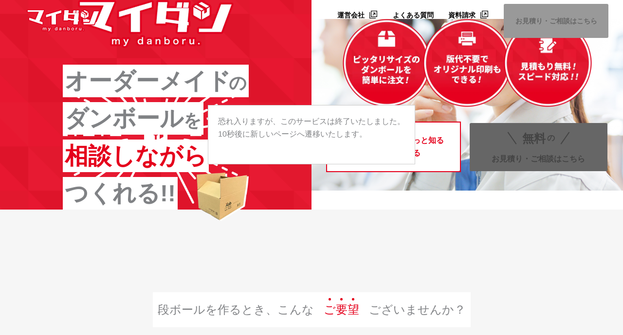

--- FILE ---
content_type: text/html; charset=UTF-8
request_url: http://test.xob.co.jp/mydan/
body_size: 144675
content:
<!DOCTYPE html PUBLIC "-//W3C//DTD XHTML 1.0 Transitional//EN" "http://www.w3.org/TR/xhtml1/DTD/xhtml1-transitional.dtd">
<html lang="ja" class="no-js no-ie">

<head>
    <!-- Google Tag Manager -->
    <!-- <script>
        (function(w, d, s, l, i) {
            w[l] = w[l] || [];
            w[l].push({
                'gtm.start': new Date().getTime(),
                event: 'gtm.js'
            });
            var f = d.getElementsByTagName(s)[0],
                j = d.createElement(s),
                dl = l != 'dataLayer' ? '&l=' + l : '';
            j.async = true;
            j.src =
                'https://www.googletagmanager.com/gtm.js?id=' + i + dl;
            f.parentNode.insertBefore(j, f);
        })(window, document, 'script', 'dataLayer', 'GTM-P4B8D67');
    </script>
<script type="text/javascript">
    (function(c,l,a,r,i,t,y){
        c[a]=c[a]||function(){(c[a].q=c[a].q||[]).push(arguments)};
        t=l.createElement(r);t.async=1;t.src="https://www.clarity.ms/tag/"+i;
        y=l.getElementsByTagName(r)[0];y.parentNode.insertBefore(t,y);
    })(window, document, "clarity", "script", "jqn81xw3hs");
</script> -->
    <!-- End Google Tag Manager -->
    <meta http-equiv="Content-Type" content="text/html; charset=utf-8" />
    <title>マイダン｜オリジナル段ボールならマイダンで！</title>
    <link rel="shortcut icon" href="http://test.xob.co.jp/wp/wp-content/themes/astra-child/common/img/mydan/favicon.ico?cache=1769550162" />
    <link rel="icon" href="http://test.xob.co.jp/wp/wp-content/themes/astra-child/common/img/mydan/favicon16.png" sizes="16x16" type="image/png" />
    <link rel="icon" href="http://test.xob.co.jp/wp/wp-content/themes/astra-child/common/img/mydan/favicon32.png" sizes="32x32" type="image/png" />
    <link rel="apple-touch-icon-precomposed" href="http://test.xob.co.jp/wp/wp-content/themes/astra-child/common/img/mydan/logo180.png" />
    <meta name="msapplication-TileImage" content="http://test.xob.co.jp/wp/wp-content/themes/astra-child/common/img/mydan/logo180.png" />
    <meta name="msapplication-TileColor" content="#E5001C" />
    <link href="https://coco-factory.jp/ugokuweb/wp-content/themes/ugokuweb/data/reset.css" rel="stylesheet">
    <link href="https://coco-factory.jp/ugokuweb/wp-content/themes/ugokuweb/data/4-1-2/css/4-1-2.css" rel="stylesheet">
    <link rel="stylesheet" type="text/css" href="http://test.xob.co.jp/wp/wp-content/themes/astra-child/common/css/mydan.css?cache=1769550162">
    <link rel="stylesheet" href="https://cdn.jsdelivr.net/npm/swiper@8/swiper-bundle.min.css" />
    <link rel="stylesheet" type="text/css" href="http://test.xob.co.jp/wp/wp-content/themes/astra-child/common/css/fastyt.css?cache=1769550162">
    <script src="http://test.xob.co.jp/wp/wp-content/themes/astra-child/common/js/fastyt.nojq.js?cache=1769550162"></script>
    <script src="https://cdn.jsdelivr.net/npm/swiper@8/swiper-bundle.min.js"></script>
    <meta name="viewport" content="width=device-width,initial-scale=1.0" />
    <meta name="description" content="マイダンはお客様のご希望のサイズでオーダーメイドできるサービスです。オリジナル印刷も可能。デザインができない方も安心！簡単でお手軽にオリジナルダンボールが作れます。まずはお気軽にお問い合わせください。" />
    <meta property="og:url" content="http://test.xob.co.jp//mydan/" />
    <meta property="og:type" content="website" />
    <meta property="og:title" content="マイダン｜オリジナル段ボールならマイダンで！" />
    <meta property="og:description" content="マイダンはお客様のご希望のサイズでオーダーメイドできるサービスです。オリジナル印刷も可能。デザインができない方も安心！簡単でお手軽にオリジナルダンボールが作れます。まずはお気軽にお問い合わせください。" />
    <meta property="og:image" content="http://test.xob.co.jp/wp/wp-content/themes/astra-child/common/img/mydan/logo_card.png" />
    <meta name="twitter:card" content="summary" />
    <meta name="twitter:domain" content="http://test.xob.co.jp/" />
    <meta name="twitter:title" content="マイダン｜オリジナル段ボールならマイダンで！" />
    <meta name="twitter:description" content="マイダンはお客様のご希望のサイズでオーダーメイドできるサービスです。オリジナル印刷も可能。デザインができない方も安心！簡単でお手軽にオリジナルダンボールが作れます。まずはお気軽にお問い合わせください。" />
    <meta name="twitter:image" content="http://test.xob.co.jp/wp/wp-content/themes/astra-child/common/img/mydan/logo_card.png" />
    <title>簡単！お手軽印刷！ | オリジナルダンボールならマイダン！</title>

		<!-- All in One SEO 4.9.1.1 - aioseo.com -->
	<meta name="robots" content="noindex, nofollow, max-image-preview:large" />
	<link rel="canonical" href="http://test.xob.co.jp/mydan/" />
	<meta name="generator" content="All in One SEO (AIOSEO) 4.9.1.1" />
		<meta property="og:locale" content="ja_JP" />
		<meta property="og:site_name" content="段ボールケースメーカー、包装資材のトータルパッケージプランナー｜イクソブ株式会社 - Just another WordPress site" />
		<meta property="og:type" content="article" />
		<meta property="og:title" content="簡単！お手軽印刷！ | オリジナルダンボールならマイダン！" />
		<meta property="og:url" content="http://test.xob.co.jp/mydan/" />
		<meta property="article:published_time" content="2023-10-13T19:39:55+00:00" />
		<meta property="article:modified_time" content="2023-10-16T07:10:09+00:00" />
		<meta name="twitter:card" content="summary_large_image" />
		<meta name="twitter:title" content="簡単！お手軽印刷！ | オリジナルダンボールならマイダン！" />
		<script type="application/ld+json" class="aioseo-schema">
			{"@context":"https:\/\/schema.org","@graph":[{"@type":"BreadcrumbList","@id":"http:\/\/test.xob.co.jp\/mydan\/#breadcrumblist","itemListElement":[{"@type":"ListItem","@id":"http:\/\/test.xob.co.jp#listItem","position":1,"name":"\u30db\u30fc\u30e0","item":"http:\/\/test.xob.co.jp","nextItem":{"@type":"ListItem","@id":"http:\/\/test.xob.co.jp\/mydan\/#listItem","name":"\u7c21\u5358\uff01\u304a\u624b\u8efd\u5370\u5237\uff01 | \u30aa\u30ea\u30b8\u30ca\u30eb\u30c0\u30f3\u30dc\u30fc\u30eb\u306a\u3089\u30de\u30a4\u30c0\u30f3\uff01"}},{"@type":"ListItem","@id":"http:\/\/test.xob.co.jp\/mydan\/#listItem","position":2,"name":"\u7c21\u5358\uff01\u304a\u624b\u8efd\u5370\u5237\uff01 | \u30aa\u30ea\u30b8\u30ca\u30eb\u30c0\u30f3\u30dc\u30fc\u30eb\u306a\u3089\u30de\u30a4\u30c0\u30f3\uff01","previousItem":{"@type":"ListItem","@id":"http:\/\/test.xob.co.jp#listItem","name":"\u30db\u30fc\u30e0"}}]},{"@type":"Organization","@id":"http:\/\/test.xob.co.jp\/#organization","name":"\u6bb5\u30dc\u30fc\u30eb\u30b1\u30fc\u30b9\u30e1\u30fc\u30ab\u30fc\u3001\u5305\u88c5\u8cc7\u6750\u306e\u30c8\u30fc\u30bf\u30eb\u30d1\u30c3\u30b1\u30fc\u30b8\u30d7\u30e9\u30f3\u30ca\u30fc\uff5c\u30a4\u30af\u30bd\u30d6\u682a\u5f0f\u4f1a\u793e","description":"Just another WordPress site","url":"http:\/\/test.xob.co.jp\/"},{"@type":"WebPage","@id":"http:\/\/test.xob.co.jp\/mydan\/#webpage","url":"http:\/\/test.xob.co.jp\/mydan\/","name":"\u7c21\u5358\uff01\u304a\u624b\u8efd\u5370\u5237\uff01 | \u30aa\u30ea\u30b8\u30ca\u30eb\u30c0\u30f3\u30dc\u30fc\u30eb\u306a\u3089\u30de\u30a4\u30c0\u30f3\uff01","inLanguage":"ja","isPartOf":{"@id":"http:\/\/test.xob.co.jp\/#website"},"breadcrumb":{"@id":"http:\/\/test.xob.co.jp\/mydan\/#breadcrumblist"},"image":{"@type":"ImageObject","url":"http:\/\/test.xob.co.jp\/wp\/wp-content\/uploads\/2023\/10\/logo_card.png","@id":"http:\/\/test.xob.co.jp\/mydan\/#mainImage","width":512,"height":512},"primaryImageOfPage":{"@id":"http:\/\/test.xob.co.jp\/mydan\/#mainImage"},"datePublished":"2023-10-14T04:39:55+09:00","dateModified":"2023-10-16T16:10:09+09:00"},{"@type":"WebSite","@id":"http:\/\/test.xob.co.jp\/#website","url":"http:\/\/test.xob.co.jp\/","name":"\u6bb5\u30dc\u30fc\u30eb\u30b1\u30fc\u30b9\u30e1\u30fc\u30ab\u30fc\u3001\u5305\u88c5\u8cc7\u6750\u306e\u30c8\u30fc\u30bf\u30eb\u30d1\u30c3\u30b1\u30fc\u30b8\u30d7\u30e9\u30f3\u30ca\u30fc\uff5c\u30a4\u30af\u30bd\u30d6\u682a\u5f0f\u4f1a\u793e","description":"Just another WordPress site","inLanguage":"ja","publisher":{"@id":"http:\/\/test.xob.co.jp\/#organization"}}]}
		</script>
		<!-- All in One SEO -->

<link rel="alternate" type="application/rss+xml" title="段ボールケースメーカー、包装資材のトータルパッケージプランナー｜イクソブ株式会社 &raquo; フィード" href="http://test.xob.co.jp/feed/" />
<link rel="alternate" type="application/rss+xml" title="段ボールケースメーカー、包装資材のトータルパッケージプランナー｜イクソブ株式会社 &raquo; コメントフィード" href="http://test.xob.co.jp/comments/feed/" />
<link rel="alternate" title="oEmbed (JSON)" type="application/json+oembed" href="http://test.xob.co.jp/wp-json/oembed/1.0/embed?url=http%3A%2F%2Ftest.xob.co.jp%2Fmydan%2F" />
<link rel="alternate" title="oEmbed (XML)" type="text/xml+oembed" href="http://test.xob.co.jp/wp-json/oembed/1.0/embed?url=http%3A%2F%2Ftest.xob.co.jp%2Fmydan%2F&#038;format=xml" />
<style id='wp-img-auto-sizes-contain-inline-css'>
img:is([sizes=auto i],[sizes^="auto," i]){contain-intrinsic-size:3000px 1500px}
/*# sourceURL=wp-img-auto-sizes-contain-inline-css */
</style>
<link rel='stylesheet' id='astra-theme-css-css' href='http://test.xob.co.jp/wp/wp-content/themes/astra/assets/css/minified/main.min.css?ver=4.11.17' media='all' />
<style id='astra-theme-css-inline-css'>
:root{--ast-post-nav-space:0;--ast-container-default-xlg-padding:2.5em;--ast-container-default-lg-padding:2.5em;--ast-container-default-slg-padding:2em;--ast-container-default-md-padding:2.5em;--ast-container-default-sm-padding:2.5em;--ast-container-default-xs-padding:2.4em;--ast-container-default-xxs-padding:1.8em;--ast-code-block-background:#ECEFF3;--ast-comment-inputs-background:#F9FAFB;--ast-normal-container-width:1200px;--ast-narrow-container-width:750px;--ast-blog-title-font-weight:600;--ast-blog-meta-weight:600;--ast-global-color-primary:var(--ast-global-color-4);--ast-global-color-secondary:var(--ast-global-color-5);--ast-global-color-alternate-background:var(--ast-global-color-6);--ast-global-color-subtle-background:var(--ast-global-color-7);--ast-bg-style-guide:#F8FAFC;--ast-shadow-style-guide:0px 0px 4px 0 #00000057;--ast-global-dark-bg-style:#fff;--ast-global-dark-lfs:#fbfbfb;--ast-widget-bg-color:#fafafa;--ast-wc-container-head-bg-color:#fbfbfb;--ast-title-layout-bg:#eeeeee;--ast-search-border-color:#e7e7e7;--ast-lifter-hover-bg:#e6e6e6;--ast-gallery-block-color:#000;--srfm-color-input-label:var(--ast-global-color-2);}html{font-size:100%;}a{color:var(--ast-global-color-0);}a:hover,a:focus{color:var(--ast-global-color-1);}body,button,input,select,textarea,.ast-button,.ast-custom-button{font-family:-apple-system,BlinkMacSystemFont,Segoe UI,Roboto,Oxygen-Sans,Ubuntu,Cantarell,Helvetica Neue,sans-serif;font-weight:400;font-size:16px;font-size:1rem;line-height:var(--ast-body-line-height,1.65);}blockquote{color:var(--ast-global-color-3);}h1,h2,h3,h4,h5,h6,.entry-content :where(h1,h2,h3,h4,h5,h6),.site-title,.site-title a{font-weight:600;}.ast-site-identity .site-title a{color:var(--ast-global-color-2);}.site-title{font-size:26px;font-size:1.625rem;display:block;}.site-header .site-description{font-size:15px;font-size:0.9375rem;display:none;}.entry-title{font-size:20px;font-size:1.25rem;}.ast-blog-single-element.ast-taxonomy-container a{font-size:14px;font-size:0.875rem;}.ast-blog-meta-container{font-size:13px;font-size:0.8125rem;}.archive .ast-article-post .ast-article-inner,.blog .ast-article-post .ast-article-inner,.archive .ast-article-post .ast-article-inner:hover,.blog .ast-article-post .ast-article-inner:hover{border-top-left-radius:6px;border-top-right-radius:6px;border-bottom-right-radius:6px;border-bottom-left-radius:6px;overflow:hidden;}h1,.entry-content :where(h1){font-size:36px;font-size:2.25rem;font-weight:600;line-height:1.4em;}h2,.entry-content :where(h2){font-size:30px;font-size:1.875rem;font-weight:600;line-height:1.3em;}h3,.entry-content :where(h3){font-size:24px;font-size:1.5rem;font-weight:600;line-height:1.3em;}h4,.entry-content :where(h4){font-size:20px;font-size:1.25rem;line-height:1.2em;font-weight:600;}h5,.entry-content :where(h5){font-size:18px;font-size:1.125rem;line-height:1.2em;font-weight:600;}h6,.entry-content :where(h6){font-size:16px;font-size:1rem;line-height:1.25em;font-weight:600;}::selection{background-color:var(--ast-global-color-0);color:#ffffff;}body,h1,h2,h3,h4,h5,h6,.entry-title a,.entry-content :where(h1,h2,h3,h4,h5,h6){color:var(--ast-global-color-3);}.tagcloud a:hover,.tagcloud a:focus,.tagcloud a.current-item{color:#ffffff;border-color:var(--ast-global-color-0);background-color:var(--ast-global-color-0);}input:focus,input[type="text"]:focus,input[type="email"]:focus,input[type="url"]:focus,input[type="password"]:focus,input[type="reset"]:focus,input[type="search"]:focus,textarea:focus{border-color:var(--ast-global-color-0);}input[type="radio"]:checked,input[type=reset],input[type="checkbox"]:checked,input[type="checkbox"]:hover:checked,input[type="checkbox"]:focus:checked,input[type=range]::-webkit-slider-thumb{border-color:var(--ast-global-color-0);background-color:var(--ast-global-color-0);box-shadow:none;}.site-footer a:hover + .post-count,.site-footer a:focus + .post-count{background:var(--ast-global-color-0);border-color:var(--ast-global-color-0);}.single .nav-links .nav-previous,.single .nav-links .nav-next{color:var(--ast-global-color-0);}.entry-meta,.entry-meta *{line-height:1.45;color:var(--ast-global-color-0);font-weight:600;}.entry-meta a:not(.ast-button):hover,.entry-meta a:not(.ast-button):hover *,.entry-meta a:not(.ast-button):focus,.entry-meta a:not(.ast-button):focus *,.page-links > .page-link,.page-links .page-link:hover,.post-navigation a:hover{color:var(--ast-global-color-1);}#cat option,.secondary .calendar_wrap thead a,.secondary .calendar_wrap thead a:visited{color:var(--ast-global-color-0);}.secondary .calendar_wrap #today,.ast-progress-val span{background:var(--ast-global-color-0);}.secondary a:hover + .post-count,.secondary a:focus + .post-count{background:var(--ast-global-color-0);border-color:var(--ast-global-color-0);}.calendar_wrap #today > a{color:#ffffff;}.page-links .page-link,.single .post-navigation a{color:var(--ast-global-color-3);}.ast-search-menu-icon .search-form button.search-submit{padding:0 4px;}.ast-search-menu-icon form.search-form{padding-right:0;}.ast-search-menu-icon.slide-search input.search-field{width:0;}.ast-header-search .ast-search-menu-icon.ast-dropdown-active .search-form,.ast-header-search .ast-search-menu-icon.ast-dropdown-active .search-field:focus{transition:all 0.2s;}.search-form input.search-field:focus{outline:none;}.ast-search-menu-icon .search-form button.search-submit:focus,.ast-theme-transparent-header .ast-header-search .ast-dropdown-active .ast-icon,.ast-theme-transparent-header .ast-inline-search .search-field:focus .ast-icon{color:var(--ast-global-color-1);}.ast-header-search .slide-search .search-form{border:2px solid var(--ast-global-color-0);}.ast-header-search .slide-search .search-field{background-color:(--ast-global-dark-bg-style);}.ast-archive-title{color:var(--ast-global-color-2);}.widget-title{font-size:22px;font-size:1.375rem;color:var(--ast-global-color-2);}.ast-single-post .entry-content a,.ast-comment-content a:not(.ast-comment-edit-reply-wrap a){text-decoration:underline;}.ast-single-post .entry-content .uagb-tab a,.ast-single-post .entry-content .uagb-ifb-cta a,.ast-single-post .entry-content .uabb-module-content a,.ast-single-post .entry-content .uagb-post-grid a,.ast-single-post .entry-content .uagb-timeline a,.ast-single-post .entry-content .uagb-toc__wrap a,.ast-single-post .entry-content .uagb-taxomony-box a,.entry-content .wp-block-latest-posts > li > a,.ast-single-post .entry-content .wp-block-file__button,a.ast-post-filter-single,.ast-single-post .ast-comment-content .comment-reply-link,.ast-single-post .ast-comment-content .comment-edit-link{text-decoration:none;}.ast-search-menu-icon.slide-search a:focus-visible:focus-visible,.astra-search-icon:focus-visible,#close:focus-visible,a:focus-visible,.ast-menu-toggle:focus-visible,.site .skip-link:focus-visible,.wp-block-loginout input:focus-visible,.wp-block-search.wp-block-search__button-inside .wp-block-search__inside-wrapper,.ast-header-navigation-arrow:focus-visible,.ast-orders-table__row .ast-orders-table__cell:focus-visible,a#ast-apply-coupon:focus-visible,#ast-apply-coupon:focus-visible,#close:focus-visible,.button.search-submit:focus-visible,#search_submit:focus,.normal-search:focus-visible,.ast-header-account-wrap:focus-visible,.astra-cart-drawer-close:focus,.ast-single-variation:focus,.ast-button:focus{outline-style:dotted;outline-color:inherit;outline-width:thin;}input:focus,input[type="text"]:focus,input[type="email"]:focus,input[type="url"]:focus,input[type="password"]:focus,input[type="reset"]:focus,input[type="search"]:focus,input[type="number"]:focus,textarea:focus,.wp-block-search__input:focus,[data-section="section-header-mobile-trigger"] .ast-button-wrap .ast-mobile-menu-trigger-minimal:focus,.ast-mobile-popup-drawer.active .menu-toggle-close:focus,#ast-scroll-top:focus,#coupon_code:focus,#ast-coupon-code:focus{border-style:dotted;border-color:inherit;border-width:thin;}input{outline:none;}.ast-logo-title-inline .site-logo-img{padding-right:1em;}body .ast-oembed-container *{position:absolute;top:0;width:100%;height:100%;left:0;}body .wp-block-embed-pocket-casts .ast-oembed-container *{position:unset;}.ast-single-post-featured-section + article {margin-top: 2em;}.site-content .ast-single-post-featured-section img {width: 100%;overflow: hidden;object-fit: cover;}.ast-separate-container .site-content .ast-single-post-featured-section + article {margin-top: -80px;z-index: 9;position: relative;border-radius: 4px;}@media (min-width: 922px) {.ast-no-sidebar .site-content .ast-article-image-container--wide {margin-left: -120px;margin-right: -120px;max-width: unset;width: unset;}.ast-left-sidebar .site-content .ast-article-image-container--wide,.ast-right-sidebar .site-content .ast-article-image-container--wide {margin-left: -10px;margin-right: -10px;}.site-content .ast-article-image-container--full {margin-left: calc( -50vw + 50%);margin-right: calc( -50vw + 50%);max-width: 100vw;width: 100vw;}.ast-left-sidebar .site-content .ast-article-image-container--full,.ast-right-sidebar .site-content .ast-article-image-container--full {margin-left: -10px;margin-right: -10px;max-width: inherit;width: auto;}}.site > .ast-single-related-posts-container {margin-top: 0;}@media (min-width: 922px) {.ast-desktop .ast-container--narrow {max-width: var(--ast-narrow-container-width);margin: 0 auto;}}input[type="text"],input[type="number"],input[type="email"],input[type="url"],input[type="password"],input[type="search"],input[type=reset],input[type=tel],input[type=date],select,textarea{font-size:16px;font-style:normal;font-weight:400;line-height:24px;width:100%;padding:12px 16px;border-radius:4px;box-shadow:0px 1px 2px 0px rgba(0,0,0,0.05);color:var(--ast-form-input-text,#475569);}input[type="text"],input[type="number"],input[type="email"],input[type="url"],input[type="password"],input[type="search"],input[type=reset],input[type=tel],input[type=date],select{height:40px;}input[type="date"]{border-width:1px;border-style:solid;border-color:var(--ast-border-color);background:var( --ast-global-color-secondary,--ast-global-color-5 );}input[type="text"]:focus,input[type="number"]:focus,input[type="email"]:focus,input[type="url"]:focus,input[type="password"]:focus,input[type="search"]:focus,input[type=reset]:focus,input[type="tel"]:focus,input[type="date"]:focus,select:focus,textarea:focus{border-color:#046BD2;box-shadow:none;outline:none;color:var(--ast-form-input-focus-text,#475569);}label,legend{color:#111827;font-size:14px;font-style:normal;font-weight:500;line-height:20px;}select{padding:6px 10px;}fieldset{padding:30px;border-radius:4px;}button,.ast-button,.button,input[type="button"],input[type="reset"],input[type="submit"]{border-radius:4px;box-shadow:0px 1px 2px 0px rgba(0,0,0,0.05);}:root{--ast-comment-inputs-background:#FFF;}::placeholder{color:var(--ast-form-field-color,#9CA3AF);}::-ms-input-placeholder{color:var(--ast-form-field-color,#9CA3AF);}@media (max-width:921.9px){#ast-desktop-header{display:none;}}@media (min-width:922px){#ast-mobile-header{display:none;}}.wp-block-buttons.aligncenter{justify-content:center;}@media (max-width:921px){.ast-theme-transparent-header #primary,.ast-theme-transparent-header #secondary{padding:0;}}@media (max-width:921px){.ast-plain-container.ast-no-sidebar #primary{padding:0;}}.ast-plain-container.ast-no-sidebar #primary{margin-top:0;margin-bottom:0;}@media (min-width:1200px){.ast-plain-container.ast-no-sidebar #primary{margin-top:60px;margin-bottom:60px;}}.wp-block-button.is-style-outline .wp-block-button__link{border-color:var(--ast-global-color-0);}div.wp-block-button.is-style-outline > .wp-block-button__link:not(.has-text-color),div.wp-block-button.wp-block-button__link.is-style-outline:not(.has-text-color){color:var(--ast-global-color-0);}.wp-block-button.is-style-outline .wp-block-button__link:hover,.wp-block-buttons .wp-block-button.is-style-outline .wp-block-button__link:focus,.wp-block-buttons .wp-block-button.is-style-outline > .wp-block-button__link:not(.has-text-color):hover,.wp-block-buttons .wp-block-button.wp-block-button__link.is-style-outline:not(.has-text-color):hover{color:#ffffff;background-color:var(--ast-global-color-1);border-color:var(--ast-global-color-1);}.post-page-numbers.current .page-link,.ast-pagination .page-numbers.current{color:#ffffff;border-color:var(--ast-global-color-0);background-color:var(--ast-global-color-0);}.wp-block-buttons .wp-block-button.is-style-outline .wp-block-button__link.wp-element-button,.ast-outline-button,.wp-block-uagb-buttons-child .uagb-buttons-repeater.ast-outline-button{border-color:var(--ast-global-color-0);border-top-width:2px;border-right-width:2px;border-bottom-width:2px;border-left-width:2px;font-family:inherit;font-weight:500;font-size:16px;font-size:1rem;line-height:1em;padding-top:13px;padding-right:30px;padding-bottom:13px;padding-left:30px;}.wp-block-buttons .wp-block-button.is-style-outline > .wp-block-button__link:not(.has-text-color),.wp-block-buttons .wp-block-button.wp-block-button__link.is-style-outline:not(.has-text-color),.ast-outline-button{color:var(--ast-global-color-0);}.wp-block-button.is-style-outline .wp-block-button__link:hover,.wp-block-buttons .wp-block-button.is-style-outline .wp-block-button__link:focus,.wp-block-buttons .wp-block-button.is-style-outline > .wp-block-button__link:not(.has-text-color):hover,.wp-block-buttons .wp-block-button.wp-block-button__link.is-style-outline:not(.has-text-color):hover,.ast-outline-button:hover,.ast-outline-button:focus,.wp-block-uagb-buttons-child .uagb-buttons-repeater.ast-outline-button:hover,.wp-block-uagb-buttons-child .uagb-buttons-repeater.ast-outline-button:focus{color:#ffffff;background-color:var(--ast-global-color-1);border-color:var(--ast-global-color-1);}.ast-single-post .entry-content a.ast-outline-button,.ast-single-post .entry-content .is-style-outline>.wp-block-button__link{text-decoration:none;}.wp-block-button .wp-block-button__link.wp-element-button.is-style-outline:not(.has-background),.wp-block-button.is-style-outline>.wp-block-button__link.wp-element-button:not(.has-background),.ast-outline-button{background-color:transparent;}.uagb-buttons-repeater.ast-outline-button{border-radius:9999px;}@media (max-width:921px){.wp-block-buttons .wp-block-button.is-style-outline .wp-block-button__link.wp-element-button,.ast-outline-button,.wp-block-uagb-buttons-child .uagb-buttons-repeater.ast-outline-button{padding-top:12px;padding-right:28px;padding-bottom:12px;padding-left:28px;}}@media (max-width:544px){.wp-block-buttons .wp-block-button.is-style-outline .wp-block-button__link.wp-element-button,.ast-outline-button,.wp-block-uagb-buttons-child .uagb-buttons-repeater.ast-outline-button{padding-top:10px;padding-right:24px;padding-bottom:10px;padding-left:24px;}}.entry-content[data-ast-blocks-layout] > figure{margin-bottom:1em;}h1.widget-title{font-weight:600;}h2.widget-title{font-weight:600;}h3.widget-title{font-weight:600;}#page{display:flex;flex-direction:column;min-height:100vh;}.ast-404-layout-1 h1.page-title{color:var(--ast-global-color-2);}.single .post-navigation a{line-height:1em;height:inherit;}.error-404 .page-sub-title{font-size:1.5rem;font-weight:inherit;}.search .site-content .content-area .search-form{margin-bottom:0;}#page .site-content{flex-grow:1;}.widget{margin-bottom:1.25em;}#secondary li{line-height:1.5em;}#secondary .wp-block-group h2{margin-bottom:0.7em;}#secondary h2{font-size:1.7rem;}.ast-separate-container .ast-article-post,.ast-separate-container .ast-article-single,.ast-separate-container .comment-respond{padding:3em;}.ast-separate-container .ast-article-single .ast-article-single{padding:0;}.ast-article-single .wp-block-post-template-is-layout-grid{padding-left:0;}.ast-separate-container .comments-title,.ast-narrow-container .comments-title{padding:1.5em 2em;}.ast-page-builder-template .comment-form-textarea,.ast-comment-formwrap .ast-grid-common-col{padding:0;}.ast-comment-formwrap{padding:0;display:inline-flex;column-gap:20px;width:100%;margin-left:0;margin-right:0;}.comments-area textarea#comment:focus,.comments-area textarea#comment:active,.comments-area .ast-comment-formwrap input[type="text"]:focus,.comments-area .ast-comment-formwrap input[type="text"]:active {box-shadow:none;outline:none;}.archive.ast-page-builder-template .entry-header{margin-top:2em;}.ast-page-builder-template .ast-comment-formwrap{width:100%;}.entry-title{margin-bottom:0.6em;}.ast-archive-description p{font-size:inherit;font-weight:inherit;line-height:inherit;}.ast-separate-container .ast-comment-list li.depth-1,.hentry{margin-bottom:1.5em;}.site-content section.ast-archive-description{margin-bottom:2em;}@media (min-width:921px){.ast-left-sidebar.ast-page-builder-template #secondary,.archive.ast-right-sidebar.ast-page-builder-template .site-main{padding-left:20px;padding-right:20px;}}@media (max-width:544px){.ast-comment-formwrap.ast-row{column-gap:10px;display:inline-block;}#ast-commentform .ast-grid-common-col{position:relative;width:100%;}}@media (min-width:1201px){.ast-separate-container .ast-article-post,.ast-separate-container .ast-article-single,.ast-separate-container .ast-author-box,.ast-separate-container .ast-404-layout-1,.ast-separate-container .no-results{padding:3em;}}@media (max-width:921px){.ast-left-sidebar #content > .ast-container{display:flex;flex-direction:column-reverse;width:100%;}}@media (min-width:922px){.ast-separate-container.ast-right-sidebar #primary,.ast-separate-container.ast-left-sidebar #primary{border:0;}.search-no-results.ast-separate-container #primary{margin-bottom:4em;}}.wp-block-button .wp-block-button__link{color:#ffffff;}.wp-block-button .wp-block-button__link:hover,.wp-block-button .wp-block-button__link:focus{color:#ffffff;background-color:var(--ast-global-color-1);border-color:var(--ast-global-color-1);}.wp-block-button .wp-block-button__link,.wp-block-search .wp-block-search__button,body .wp-block-file .wp-block-file__button{border-color:var(--ast-global-color-0);background-color:var(--ast-global-color-0);color:#ffffff;font-family:inherit;font-weight:500;line-height:1em;font-size:16px;font-size:1rem;padding-top:15px;padding-right:30px;padding-bottom:15px;padding-left:30px;}.ast-single-post .entry-content .wp-block-button .wp-block-button__link,.ast-single-post .entry-content .wp-block-search .wp-block-search__button,body .entry-content .wp-block-file .wp-block-file__button{text-decoration:none;}@media (max-width:921px){.wp-block-button .wp-block-button__link,.wp-block-search .wp-block-search__button,body .wp-block-file .wp-block-file__button{padding-top:14px;padding-right:28px;padding-bottom:14px;padding-left:28px;}}@media (max-width:544px){.wp-block-button .wp-block-button__link,.wp-block-search .wp-block-search__button,body .wp-block-file .wp-block-file__button{padding-top:12px;padding-right:24px;padding-bottom:12px;padding-left:24px;}}.menu-toggle,button,.ast-button,.ast-custom-button,.button,input#submit,input[type="button"],input[type="submit"],input[type="reset"],#comments .submit,.search .search-submit,form[CLASS*="wp-block-search__"].wp-block-search .wp-block-search__inside-wrapper .wp-block-search__button,body .wp-block-file .wp-block-file__button,.search .search-submit{border-style:solid;border-top-width:0;border-right-width:0;border-left-width:0;border-bottom-width:0;color:#ffffff;border-color:var(--ast-global-color-0);background-color:var(--ast-global-color-0);padding-top:15px;padding-right:30px;padding-bottom:15px;padding-left:30px;font-family:inherit;font-weight:500;font-size:16px;font-size:1rem;line-height:1em;}button:focus,.menu-toggle:hover,button:hover,.ast-button:hover,.ast-custom-button:hover .button:hover,.ast-custom-button:hover ,input[type=reset]:hover,input[type=reset]:focus,input#submit:hover,input#submit:focus,input[type="button"]:hover,input[type="button"]:focus,input[type="submit"]:hover,input[type="submit"]:focus,form[CLASS*="wp-block-search__"].wp-block-search .wp-block-search__inside-wrapper .wp-block-search__button:hover,form[CLASS*="wp-block-search__"].wp-block-search .wp-block-search__inside-wrapper .wp-block-search__button:focus,body .wp-block-file .wp-block-file__button:hover,body .wp-block-file .wp-block-file__button:focus{color:#ffffff;background-color:var(--ast-global-color-1);border-color:var(--ast-global-color-1);}form[CLASS*="wp-block-search__"].wp-block-search .wp-block-search__inside-wrapper .wp-block-search__button.has-icon{padding-top:calc(15px - 3px);padding-right:calc(30px - 3px);padding-bottom:calc(15px - 3px);padding-left:calc(30px - 3px);}@media (max-width:921px){.menu-toggle,button,.ast-button,.ast-custom-button,.button,input#submit,input[type="button"],input[type="submit"],input[type="reset"],#comments .submit,.search .search-submit,form[CLASS*="wp-block-search__"].wp-block-search .wp-block-search__inside-wrapper .wp-block-search__button,body .wp-block-file .wp-block-file__button,.search .search-submit{padding-top:14px;padding-right:28px;padding-bottom:14px;padding-left:28px;}}@media (max-width:544px){.menu-toggle,button,.ast-button,.ast-custom-button,.button,input#submit,input[type="button"],input[type="submit"],input[type="reset"],#comments .submit,.search .search-submit,form[CLASS*="wp-block-search__"].wp-block-search .wp-block-search__inside-wrapper .wp-block-search__button,body .wp-block-file .wp-block-file__button,.search .search-submit{padding-top:12px;padding-right:24px;padding-bottom:12px;padding-left:24px;}}@media (max-width:921px){.ast-mobile-header-stack .main-header-bar .ast-search-menu-icon{display:inline-block;}.ast-header-break-point.ast-header-custom-item-outside .ast-mobile-header-stack .main-header-bar .ast-search-icon{margin:0;}.ast-comment-avatar-wrap img{max-width:2.5em;}.ast-comment-meta{padding:0 1.8888em 1.3333em;}}@media (min-width:544px){.ast-container{max-width:100%;}}@media (max-width:544px){.ast-separate-container .ast-article-post,.ast-separate-container .ast-article-single,.ast-separate-container .comments-title,.ast-separate-container .ast-archive-description{padding:1.5em 1em;}.ast-separate-container #content .ast-container{padding-left:0.54em;padding-right:0.54em;}.ast-separate-container .ast-comment-list .bypostauthor{padding:.5em;}.ast-search-menu-icon.ast-dropdown-active .search-field{width:170px;}} #ast-mobile-header .ast-site-header-cart-li a{pointer-events:none;}.ast-separate-container{background-color:var(--ast-global-color-5);}@media (max-width:921px){.site-title{display:block;}.site-header .site-description{display:none;}h1,.entry-content :where(h1){font-size:30px;font-size:1.875rem;}h2,.entry-content :where(h2){font-size:25px;font-size:1.5625rem;}h3,.entry-content :where(h3){font-size:20px;font-size:1.25rem;}}@media (max-width:544px){.site-title{display:block;}.site-header .site-description{display:none;}h1,.entry-content :where(h1){font-size:30px;font-size:1.875rem;}h2,.entry-content :where(h2){font-size:25px;font-size:1.5625rem;}h3,.entry-content :where(h3){font-size:20px;font-size:1.25rem;}}@media (max-width:921px){html{font-size:91.2%;}}@media (max-width:544px){html{font-size:91.2%;}}@media (min-width:922px){.ast-container{max-width:1240px;}}@media (min-width:922px){.site-content .ast-container{display:flex;}}@media (max-width:921px){.site-content .ast-container{flex-direction:column;}}.entry-content :where(h1,h2,h3,h4,h5,h6){clear:none;}@media (min-width:922px){.main-header-menu .sub-menu .menu-item.ast-left-align-sub-menu:hover > .sub-menu,.main-header-menu .sub-menu .menu-item.ast-left-align-sub-menu.focus > .sub-menu{margin-left:-0px;}}.entry-content li > p{margin-bottom:0;}.site .comments-area{padding-bottom:2em;margin-top:2em;}.wp-block-file {display: flex;align-items: center;flex-wrap: wrap;justify-content: space-between;}.wp-block-pullquote {border: none;}.wp-block-pullquote blockquote::before {content: "\201D";font-family: "Helvetica",sans-serif;display: flex;transform: rotate( 180deg );font-size: 6rem;font-style: normal;line-height: 1;font-weight: bold;align-items: center;justify-content: center;}.has-text-align-right > blockquote::before {justify-content: flex-start;}.has-text-align-left > blockquote::before {justify-content: flex-end;}figure.wp-block-pullquote.is-style-solid-color blockquote {max-width: 100%;text-align: inherit;}:root {--wp--custom--ast-default-block-top-padding: 3em;--wp--custom--ast-default-block-right-padding: 3em;--wp--custom--ast-default-block-bottom-padding: 3em;--wp--custom--ast-default-block-left-padding: 3em;--wp--custom--ast-container-width: 1200px;--wp--custom--ast-content-width-size: 1200px;--wp--custom--ast-wide-width-size: calc(1200px + var(--wp--custom--ast-default-block-left-padding) + var(--wp--custom--ast-default-block-right-padding));}.ast-narrow-container {--wp--custom--ast-content-width-size: 750px;--wp--custom--ast-wide-width-size: 750px;}@media(max-width: 921px) {:root {--wp--custom--ast-default-block-top-padding: 3em;--wp--custom--ast-default-block-right-padding: 2em;--wp--custom--ast-default-block-bottom-padding: 3em;--wp--custom--ast-default-block-left-padding: 2em;}}@media(max-width: 544px) {:root {--wp--custom--ast-default-block-top-padding: 3em;--wp--custom--ast-default-block-right-padding: 1.5em;--wp--custom--ast-default-block-bottom-padding: 3em;--wp--custom--ast-default-block-left-padding: 1.5em;}}.entry-content > .wp-block-group,.entry-content > .wp-block-cover,.entry-content > .wp-block-columns {padding-top: var(--wp--custom--ast-default-block-top-padding);padding-right: var(--wp--custom--ast-default-block-right-padding);padding-bottom: var(--wp--custom--ast-default-block-bottom-padding);padding-left: var(--wp--custom--ast-default-block-left-padding);}.ast-plain-container.ast-no-sidebar .entry-content > .alignfull,.ast-page-builder-template .ast-no-sidebar .entry-content > .alignfull {margin-left: calc( -50vw + 50%);margin-right: calc( -50vw + 50%);max-width: 100vw;width: 100vw;}.ast-plain-container.ast-no-sidebar .entry-content .alignfull .alignfull,.ast-page-builder-template.ast-no-sidebar .entry-content .alignfull .alignfull,.ast-plain-container.ast-no-sidebar .entry-content .alignfull .alignwide,.ast-page-builder-template.ast-no-sidebar .entry-content .alignfull .alignwide,.ast-plain-container.ast-no-sidebar .entry-content .alignwide .alignfull,.ast-page-builder-template.ast-no-sidebar .entry-content .alignwide .alignfull,.ast-plain-container.ast-no-sidebar .entry-content .alignwide .alignwide,.ast-page-builder-template.ast-no-sidebar .entry-content .alignwide .alignwide,.ast-plain-container.ast-no-sidebar .entry-content .wp-block-column .alignfull,.ast-page-builder-template.ast-no-sidebar .entry-content .wp-block-column .alignfull,.ast-plain-container.ast-no-sidebar .entry-content .wp-block-column .alignwide,.ast-page-builder-template.ast-no-sidebar .entry-content .wp-block-column .alignwide {margin-left: auto;margin-right: auto;width: 100%;}[data-ast-blocks-layout] .wp-block-separator:not(.is-style-dots) {height: 0;}[data-ast-blocks-layout] .wp-block-separator {margin: 20px auto;}[data-ast-blocks-layout] .wp-block-separator:not(.is-style-wide):not(.is-style-dots) {max-width: 100px;}[data-ast-blocks-layout] .wp-block-separator.has-background {padding: 0;}.entry-content[data-ast-blocks-layout] > * {max-width: var(--wp--custom--ast-content-width-size);margin-left: auto;margin-right: auto;}.entry-content[data-ast-blocks-layout] > .alignwide {max-width: var(--wp--custom--ast-wide-width-size);}.entry-content[data-ast-blocks-layout] .alignfull {max-width: none;}.entry-content .wp-block-columns {margin-bottom: 0;}blockquote {margin: 1.5em;border-color: rgba(0,0,0,0.05);}.wp-block-quote:not(.has-text-align-right):not(.has-text-align-center) {border-left: 5px solid rgba(0,0,0,0.05);}.has-text-align-right > blockquote,blockquote.has-text-align-right {border-right: 5px solid rgba(0,0,0,0.05);}.has-text-align-left > blockquote,blockquote.has-text-align-left {border-left: 5px solid rgba(0,0,0,0.05);}.wp-block-site-tagline,.wp-block-latest-posts .read-more {margin-top: 15px;}.wp-block-loginout p label {display: block;}.wp-block-loginout p:not(.login-remember):not(.login-submit) input {width: 100%;}.wp-block-loginout input:focus {border-color: transparent;}.wp-block-loginout input:focus {outline: thin dotted;}.entry-content .wp-block-media-text .wp-block-media-text__content {padding: 0 0 0 8%;}.entry-content .wp-block-media-text.has-media-on-the-right .wp-block-media-text__content {padding: 0 8% 0 0;}.entry-content .wp-block-media-text.has-background .wp-block-media-text__content {padding: 8%;}.entry-content .wp-block-cover:not([class*="background-color"]):not(.has-text-color.has-link-color) .wp-block-cover__inner-container,.entry-content .wp-block-cover:not([class*="background-color"]) .wp-block-cover-image-text,.entry-content .wp-block-cover:not([class*="background-color"]) .wp-block-cover-text,.entry-content .wp-block-cover-image:not([class*="background-color"]) .wp-block-cover__inner-container,.entry-content .wp-block-cover-image:not([class*="background-color"]) .wp-block-cover-image-text,.entry-content .wp-block-cover-image:not([class*="background-color"]) .wp-block-cover-text {color: var(--ast-global-color-primary,var(--ast-global-color-5));}.wp-block-loginout .login-remember input {width: 1.1rem;height: 1.1rem;margin: 0 5px 4px 0;vertical-align: middle;}.wp-block-latest-posts > li > *:first-child,.wp-block-latest-posts:not(.is-grid) > li:first-child {margin-top: 0;}.entry-content > .wp-block-buttons,.entry-content > .wp-block-uagb-buttons {margin-bottom: 1.5em;}.wp-block-search__inside-wrapper .wp-block-search__input {padding: 0 10px;color: var(--ast-global-color-3);background: var(--ast-global-color-primary,var(--ast-global-color-5));border-color: var(--ast-border-color);}.wp-block-latest-posts .read-more {margin-bottom: 1.5em;}.wp-block-search__no-button .wp-block-search__inside-wrapper .wp-block-search__input {padding-top: 5px;padding-bottom: 5px;}.wp-block-latest-posts .wp-block-latest-posts__post-date,.wp-block-latest-posts .wp-block-latest-posts__post-author {font-size: 1rem;}.wp-block-latest-posts > li > *,.wp-block-latest-posts:not(.is-grid) > li {margin-top: 12px;margin-bottom: 12px;}.ast-page-builder-template .entry-content[data-ast-blocks-layout] > .alignwide:where(:not(.uagb-is-root-container):not(.spectra-is-root-container)) > * {max-width: var(--wp--custom--ast-wide-width-size);}.ast-page-builder-template .entry-content[data-ast-blocks-layout] > .inherit-container-width > *,.ast-page-builder-template .entry-content[data-ast-blocks-layout] > *:not(.wp-block-group):where(:not(.uagb-is-root-container):not(.spectra-is-root-container)) > *,.entry-content[data-ast-blocks-layout] > .wp-block-cover .wp-block-cover__inner-container {max-width: none ;margin-left: auto;margin-right: auto;}.ast-page-builder-template .entry-content[data-ast-blocks-layout] > *,.ast-page-builder-template .entry-content[data-ast-blocks-layout] > .alignfull:where(:not(.wp-block-group):not(.uagb-is-root-container):not(.spectra-is-root-container)) > * {max-width: none;}.entry-content[data-ast-blocks-layout] .wp-block-cover:not(.alignleft):not(.alignright) {width: auto;}@media(max-width: 1200px) {.ast-separate-container .entry-content > .alignfull,.ast-separate-container .entry-content[data-ast-blocks-layout] > .alignwide,.ast-plain-container .entry-content[data-ast-blocks-layout] > .alignwide,.ast-plain-container .entry-content .alignfull {margin-left: calc(-1 * min(var(--ast-container-default-xlg-padding),20px)) ;margin-right: calc(-1 * min(var(--ast-container-default-xlg-padding),20px));}}@media(min-width: 1201px) {.ast-separate-container .entry-content > .alignfull {margin-left: calc(-1 * var(--ast-container-default-xlg-padding) );margin-right: calc(-1 * var(--ast-container-default-xlg-padding) );}.ast-separate-container .entry-content[data-ast-blocks-layout] > .alignwide,.ast-plain-container .entry-content[data-ast-blocks-layout] > .alignwide {margin-left: auto;margin-right: auto;}}@media(min-width: 921px) {.ast-separate-container .entry-content .wp-block-group.alignwide:not(.inherit-container-width) > :where(:not(.alignleft):not(.alignright)),.ast-plain-container .entry-content .wp-block-group.alignwide:not(.inherit-container-width) > :where(:not(.alignleft):not(.alignright)) {max-width: calc( var(--wp--custom--ast-content-width-size) + 80px );}.ast-plain-container.ast-right-sidebar .entry-content[data-ast-blocks-layout] .alignfull,.ast-plain-container.ast-left-sidebar .entry-content[data-ast-blocks-layout] .alignfull {margin-left: -60px;margin-right: -60px;}}@media(min-width: 544px) {.entry-content > .alignleft {margin-right: 20px;}.entry-content > .alignright {margin-left: 20px;}}@media (max-width:544px){.wp-block-columns .wp-block-column:not(:last-child){margin-bottom:20px;}.wp-block-latest-posts{margin:0;}}@media( max-width: 600px ) {.entry-content .wp-block-media-text .wp-block-media-text__content,.entry-content .wp-block-media-text.has-media-on-the-right .wp-block-media-text__content {padding: 8% 0 0;}.entry-content .wp-block-media-text.has-background .wp-block-media-text__content {padding: 8%;}}.ast-page-builder-template .entry-header {padding-left: 0;}.ast-narrow-container .site-content .wp-block-uagb-image--align-full .wp-block-uagb-image__figure {max-width: 100%;margin-left: auto;margin-right: auto;}.entry-content ul,.entry-content ol {padding: revert;margin: revert;padding-left: 20px;}:root .has-ast-global-color-0-color{color:var(--ast-global-color-0);}:root .has-ast-global-color-0-background-color{background-color:var(--ast-global-color-0);}:root .wp-block-button .has-ast-global-color-0-color{color:var(--ast-global-color-0);}:root .wp-block-button .has-ast-global-color-0-background-color{background-color:var(--ast-global-color-0);}:root .has-ast-global-color-1-color{color:var(--ast-global-color-1);}:root .has-ast-global-color-1-background-color{background-color:var(--ast-global-color-1);}:root .wp-block-button .has-ast-global-color-1-color{color:var(--ast-global-color-1);}:root .wp-block-button .has-ast-global-color-1-background-color{background-color:var(--ast-global-color-1);}:root .has-ast-global-color-2-color{color:var(--ast-global-color-2);}:root .has-ast-global-color-2-background-color{background-color:var(--ast-global-color-2);}:root .wp-block-button .has-ast-global-color-2-color{color:var(--ast-global-color-2);}:root .wp-block-button .has-ast-global-color-2-background-color{background-color:var(--ast-global-color-2);}:root .has-ast-global-color-3-color{color:var(--ast-global-color-3);}:root .has-ast-global-color-3-background-color{background-color:var(--ast-global-color-3);}:root .wp-block-button .has-ast-global-color-3-color{color:var(--ast-global-color-3);}:root .wp-block-button .has-ast-global-color-3-background-color{background-color:var(--ast-global-color-3);}:root .has-ast-global-color-4-color{color:var(--ast-global-color-4);}:root .has-ast-global-color-4-background-color{background-color:var(--ast-global-color-4);}:root .wp-block-button .has-ast-global-color-4-color{color:var(--ast-global-color-4);}:root .wp-block-button .has-ast-global-color-4-background-color{background-color:var(--ast-global-color-4);}:root .has-ast-global-color-5-color{color:var(--ast-global-color-5);}:root .has-ast-global-color-5-background-color{background-color:var(--ast-global-color-5);}:root .wp-block-button .has-ast-global-color-5-color{color:var(--ast-global-color-5);}:root .wp-block-button .has-ast-global-color-5-background-color{background-color:var(--ast-global-color-5);}:root .has-ast-global-color-6-color{color:var(--ast-global-color-6);}:root .has-ast-global-color-6-background-color{background-color:var(--ast-global-color-6);}:root .wp-block-button .has-ast-global-color-6-color{color:var(--ast-global-color-6);}:root .wp-block-button .has-ast-global-color-6-background-color{background-color:var(--ast-global-color-6);}:root .has-ast-global-color-7-color{color:var(--ast-global-color-7);}:root .has-ast-global-color-7-background-color{background-color:var(--ast-global-color-7);}:root .wp-block-button .has-ast-global-color-7-color{color:var(--ast-global-color-7);}:root .wp-block-button .has-ast-global-color-7-background-color{background-color:var(--ast-global-color-7);}:root .has-ast-global-color-8-color{color:var(--ast-global-color-8);}:root .has-ast-global-color-8-background-color{background-color:var(--ast-global-color-8);}:root .wp-block-button .has-ast-global-color-8-color{color:var(--ast-global-color-8);}:root .wp-block-button .has-ast-global-color-8-background-color{background-color:var(--ast-global-color-8);}:root{--ast-global-color-0:#046bd2;--ast-global-color-1:#045cb4;--ast-global-color-2:#1e293b;--ast-global-color-3:#334155;--ast-global-color-4:#FFFFFF;--ast-global-color-5:#F0F5FA;--ast-global-color-6:#111111;--ast-global-color-7:#D1D5DB;--ast-global-color-8:#111111;}:root {--ast-border-color : var(--ast-global-color-7);}.ast-single-entry-banner {-js-display: flex;display: flex;flex-direction: column;justify-content: center;text-align: center;position: relative;background: var(--ast-title-layout-bg);}.ast-single-entry-banner[data-banner-layout="layout-1"] {max-width: 1200px;background: inherit;padding: 20px 0;}.ast-single-entry-banner[data-banner-width-type="custom"] {margin: 0 auto;width: 100%;}.ast-single-entry-banner + .site-content .entry-header {margin-bottom: 0;}.site .ast-author-avatar {--ast-author-avatar-size: ;}a.ast-underline-text {text-decoration: underline;}.ast-container > .ast-terms-link {position: relative;display: block;}a.ast-button.ast-badge-tax {padding: 4px 8px;border-radius: 3px;font-size: inherit;}header.entry-header{text-align:left;}header.entry-header .entry-title{font-weight:600;font-size:32px;font-size:2rem;}header.entry-header > *:not(:last-child){margin-bottom:10px;}header.entry-header .post-thumb-img-content{text-align:center;}header.entry-header .post-thumb img,.ast-single-post-featured-section.post-thumb img{aspect-ratio:16/9;width:100%;height:100%;}@media (max-width:921px){header.entry-header{text-align:left;}}@media (max-width:544px){header.entry-header{text-align:left;}}.ast-archive-entry-banner {-js-display: flex;display: flex;flex-direction: column;justify-content: center;text-align: center;position: relative;background: var(--ast-title-layout-bg);}.ast-archive-entry-banner[data-banner-width-type="custom"] {margin: 0 auto;width: 100%;}.ast-archive-entry-banner[data-banner-layout="layout-1"] {background: inherit;padding: 20px 0;text-align: left;}body.archive .ast-archive-description{max-width:1200px;width:100%;text-align:left;padding-top:3em;padding-right:3em;padding-bottom:3em;padding-left:3em;}body.archive .ast-archive-description .ast-archive-title,body.archive .ast-archive-description .ast-archive-title *{font-weight:600;font-size:32px;font-size:2rem;}body.archive .ast-archive-description > *:not(:last-child){margin-bottom:10px;}@media (max-width:921px){body.archive .ast-archive-description{text-align:left;}}@media (max-width:544px){body.archive .ast-archive-description{text-align:left;}}.ast-breadcrumbs .trail-browse,.ast-breadcrumbs .trail-items,.ast-breadcrumbs .trail-items li{display:inline-block;margin:0;padding:0;border:none;background:inherit;text-indent:0;text-decoration:none;}.ast-breadcrumbs .trail-browse{font-size:inherit;font-style:inherit;font-weight:inherit;color:inherit;}.ast-breadcrumbs .trail-items{list-style:none;}.trail-items li::after{padding:0 0.3em;content:"\00bb";}.trail-items li:last-of-type::after{display:none;}h1,h2,h3,h4,h5,h6,.entry-content :where(h1,h2,h3,h4,h5,h6){color:var(--ast-global-color-2);}.entry-title a{color:var(--ast-global-color-2);}@media (max-width:921px){.ast-builder-grid-row-container.ast-builder-grid-row-tablet-3-firstrow .ast-builder-grid-row > *:first-child,.ast-builder-grid-row-container.ast-builder-grid-row-tablet-3-lastrow .ast-builder-grid-row > *:last-child{grid-column:1 / -1;}}@media (max-width:544px){.ast-builder-grid-row-container.ast-builder-grid-row-mobile-3-firstrow .ast-builder-grid-row > *:first-child,.ast-builder-grid-row-container.ast-builder-grid-row-mobile-3-lastrow .ast-builder-grid-row > *:last-child{grid-column:1 / -1;}}.ast-builder-layout-element[data-section="title_tagline"]{display:flex;}@media (max-width:921px){.ast-header-break-point .ast-builder-layout-element[data-section="title_tagline"]{display:flex;}}@media (max-width:544px){.ast-header-break-point .ast-builder-layout-element[data-section="title_tagline"]{display:flex;}}.ast-builder-menu-1{font-family:inherit;font-weight:inherit;}.ast-builder-menu-1 .menu-item > .menu-link{color:var(--ast-global-color-3);}.ast-builder-menu-1 .menu-item > .ast-menu-toggle{color:var(--ast-global-color-3);}.ast-builder-menu-1 .menu-item:hover > .menu-link,.ast-builder-menu-1 .inline-on-mobile .menu-item:hover > .ast-menu-toggle{color:var(--ast-global-color-1);}.ast-builder-menu-1 .menu-item:hover > .ast-menu-toggle{color:var(--ast-global-color-1);}.ast-builder-menu-1 .menu-item.current-menu-item > .menu-link,.ast-builder-menu-1 .inline-on-mobile .menu-item.current-menu-item > .ast-menu-toggle,.ast-builder-menu-1 .current-menu-ancestor > .menu-link{color:var(--ast-global-color-1);}.ast-builder-menu-1 .menu-item.current-menu-item > .ast-menu-toggle{color:var(--ast-global-color-1);}.ast-builder-menu-1 .sub-menu,.ast-builder-menu-1 .inline-on-mobile .sub-menu{border-top-width:2px;border-bottom-width:0;border-right-width:0;border-left-width:0;border-color:var(--ast-global-color-0);border-style:solid;}.ast-builder-menu-1 .sub-menu .sub-menu{top:-2px;}.ast-builder-menu-1 .main-header-menu > .menu-item > .sub-menu,.ast-builder-menu-1 .main-header-menu > .menu-item > .astra-full-megamenu-wrapper{margin-top:0;}.ast-desktop .ast-builder-menu-1 .main-header-menu > .menu-item > .sub-menu:before,.ast-desktop .ast-builder-menu-1 .main-header-menu > .menu-item > .astra-full-megamenu-wrapper:before{height:calc( 0px + 2px + 5px );}.ast-desktop .ast-builder-menu-1 .menu-item .sub-menu .menu-link{border-style:none;}@media (max-width:921px){.ast-header-break-point .ast-builder-menu-1 .menu-item.menu-item-has-children > .ast-menu-toggle{top:0;}.ast-builder-menu-1 .inline-on-mobile .menu-item.menu-item-has-children > .ast-menu-toggle{right:-15px;}.ast-builder-menu-1 .menu-item-has-children > .menu-link:after{content:unset;}.ast-builder-menu-1 .main-header-menu > .menu-item > .sub-menu,.ast-builder-menu-1 .main-header-menu > .menu-item > .astra-full-megamenu-wrapper{margin-top:0;}}@media (max-width:544px){.ast-header-break-point .ast-builder-menu-1 .menu-item.menu-item-has-children > .ast-menu-toggle{top:0;}.ast-builder-menu-1 .main-header-menu > .menu-item > .sub-menu,.ast-builder-menu-1 .main-header-menu > .menu-item > .astra-full-megamenu-wrapper{margin-top:0;}}.ast-builder-menu-1{display:flex;}@media (max-width:921px){.ast-header-break-point .ast-builder-menu-1{display:flex;}}@media (max-width:544px){.ast-header-break-point .ast-builder-menu-1{display:flex;}}.site-below-footer-wrap{padding-top:20px;padding-bottom:20px;}.site-below-footer-wrap[data-section="section-below-footer-builder"]{background-color:var(--ast-global-color-4 );min-height:60px;border-style:solid;border-width:0px;border-top-width:1px;border-top-color:var( --ast-global-color-subtle-background,--ast-global-color-7 );}.site-below-footer-wrap[data-section="section-below-footer-builder"] .ast-builder-grid-row{max-width:1200px;min-height:60px;margin-left:auto;margin-right:auto;}.site-below-footer-wrap[data-section="section-below-footer-builder"] .ast-builder-grid-row,.site-below-footer-wrap[data-section="section-below-footer-builder"] .site-footer-section{align-items:center;}.site-below-footer-wrap[data-section="section-below-footer-builder"].ast-footer-row-inline .site-footer-section{display:flex;margin-bottom:0;}.ast-builder-grid-row-full .ast-builder-grid-row{grid-template-columns:1fr;}@media (max-width:921px){.site-below-footer-wrap[data-section="section-below-footer-builder"].ast-footer-row-tablet-inline .site-footer-section{display:flex;margin-bottom:0;}.site-below-footer-wrap[data-section="section-below-footer-builder"].ast-footer-row-tablet-stack .site-footer-section{display:block;margin-bottom:10px;}.ast-builder-grid-row-container.ast-builder-grid-row-tablet-full .ast-builder-grid-row{grid-template-columns:1fr;}}@media (max-width:544px){.site-below-footer-wrap[data-section="section-below-footer-builder"].ast-footer-row-mobile-inline .site-footer-section{display:flex;margin-bottom:0;}.site-below-footer-wrap[data-section="section-below-footer-builder"].ast-footer-row-mobile-stack .site-footer-section{display:block;margin-bottom:10px;}.ast-builder-grid-row-container.ast-builder-grid-row-mobile-full .ast-builder-grid-row{grid-template-columns:1fr;}}.site-below-footer-wrap[data-section="section-below-footer-builder"]{display:grid;}@media (max-width:921px){.ast-header-break-point .site-below-footer-wrap[data-section="section-below-footer-builder"]{display:grid;}}@media (max-width:544px){.ast-header-break-point .site-below-footer-wrap[data-section="section-below-footer-builder"]{display:grid;}}.ast-footer-copyright{text-align:center;}.ast-footer-copyright.site-footer-focus-item {color:var(--ast-global-color-3);}@media (max-width:921px){.ast-footer-copyright{text-align:center;}}@media (max-width:544px){.ast-footer-copyright{text-align:center;}}.ast-footer-copyright.site-footer-focus-item {font-size:16px;font-size:1rem;}.ast-footer-copyright.ast-builder-layout-element{display:flex;}@media (max-width:921px){.ast-header-break-point .ast-footer-copyright.ast-builder-layout-element{display:flex;}}@media (max-width:544px){.ast-header-break-point .ast-footer-copyright.ast-builder-layout-element{display:flex;}}.footer-widget-area.widget-area.site-footer-focus-item{width:auto;}.ast-footer-row-inline .footer-widget-area.widget-area.site-footer-focus-item{width:100%;}.ast-header-break-point .main-header-bar{border-bottom-width:1px;}@media (min-width:922px){.main-header-bar{border-bottom-width:1px;}}.main-header-menu .menu-item, #astra-footer-menu .menu-item, .main-header-bar .ast-masthead-custom-menu-items{-js-display:flex;display:flex;-webkit-box-pack:center;-webkit-justify-content:center;-moz-box-pack:center;-ms-flex-pack:center;justify-content:center;-webkit-box-orient:vertical;-webkit-box-direction:normal;-webkit-flex-direction:column;-moz-box-orient:vertical;-moz-box-direction:normal;-ms-flex-direction:column;flex-direction:column;}.main-header-menu > .menu-item > .menu-link, #astra-footer-menu > .menu-item > .menu-link{height:100%;-webkit-box-align:center;-webkit-align-items:center;-moz-box-align:center;-ms-flex-align:center;align-items:center;-js-display:flex;display:flex;}.ast-header-break-point .main-navigation ul .menu-item .menu-link .icon-arrow:first-of-type svg{top:.2em;margin-top:0px;margin-left:0px;width:.65em;transform:translate(0, -2px) rotateZ(270deg);}.ast-mobile-popup-content .ast-submenu-expanded > .ast-menu-toggle{transform:rotateX(180deg);overflow-y:auto;}@media (min-width:922px){.ast-builder-menu .main-navigation > ul > li:last-child a{margin-right:0;}}.ast-separate-container .ast-article-inner{background-color:var(--ast-global-color-4);}@media (max-width:921px){.ast-separate-container .ast-article-inner{background-color:var(--ast-global-color-4);}}@media (max-width:544px){.ast-separate-container .ast-article-inner{background-color:var(--ast-global-color-4);}}.ast-separate-container .ast-article-single:not(.ast-related-post), .ast-separate-container .error-404, .ast-separate-container .no-results, .single.ast-separate-container .site-main .ast-author-meta, .ast-separate-container .related-posts-title-wrapper, .ast-separate-container .comments-count-wrapper, .ast-box-layout.ast-plain-container .site-content, .ast-padded-layout.ast-plain-container .site-content, .ast-separate-container .ast-archive-description, .ast-separate-container .comments-area{background-color:var(--ast-global-color-4);}@media (max-width:921px){.ast-separate-container .ast-article-single:not(.ast-related-post), .ast-separate-container .error-404, .ast-separate-container .no-results, .single.ast-separate-container .site-main .ast-author-meta, .ast-separate-container .related-posts-title-wrapper, .ast-separate-container .comments-count-wrapper, .ast-box-layout.ast-plain-container .site-content, .ast-padded-layout.ast-plain-container .site-content, .ast-separate-container .ast-archive-description{background-color:var(--ast-global-color-4);}}@media (max-width:544px){.ast-separate-container .ast-article-single:not(.ast-related-post), .ast-separate-container .error-404, .ast-separate-container .no-results, .single.ast-separate-container .site-main .ast-author-meta, .ast-separate-container .related-posts-title-wrapper, .ast-separate-container .comments-count-wrapper, .ast-box-layout.ast-plain-container .site-content, .ast-padded-layout.ast-plain-container .site-content, .ast-separate-container .ast-archive-description{background-color:var(--ast-global-color-4);}}.ast-separate-container.ast-two-container #secondary .widget{background-color:var(--ast-global-color-4);}@media (max-width:921px){.ast-separate-container.ast-two-container #secondary .widget{background-color:var(--ast-global-color-4);}}@media (max-width:544px){.ast-separate-container.ast-two-container #secondary .widget{background-color:var(--ast-global-color-4);}}.ast-plain-container, .ast-page-builder-template{background-color:var(--ast-global-color-4);}@media (max-width:921px){.ast-plain-container, .ast-page-builder-template{background-color:var(--ast-global-color-4);}}@media (max-width:544px){.ast-plain-container, .ast-page-builder-template{background-color:var(--ast-global-color-4);}}
		#ast-scroll-top {
			display: none;
			position: fixed;
			text-align: center;
			cursor: pointer;
			z-index: 99;
			width: 2.1em;
			height: 2.1em;
			line-height: 2.1;
			color: #ffffff;
			border-radius: 2px;
			content: "";
			outline: inherit;
		}
		@media (min-width: 769px) {
			#ast-scroll-top {
				content: "769";
			}
		}
		#ast-scroll-top .ast-icon.icon-arrow svg {
			margin-left: 0px;
			vertical-align: middle;
			transform: translate(0, -20%) rotate(180deg);
			width: 1.6em;
		}
		.ast-scroll-to-top-right {
			right: 30px;
			bottom: 30px;
		}
		.ast-scroll-to-top-left {
			left: 30px;
			bottom: 30px;
		}
	#ast-scroll-top{background-color:var(--ast-global-color-0);font-size:15px;}@media (max-width:921px){#ast-scroll-top .ast-icon.icon-arrow svg{width:1em;}}.ast-mobile-header-content > *,.ast-desktop-header-content > * {padding: 10px 0;height: auto;}.ast-mobile-header-content > *:first-child,.ast-desktop-header-content > *:first-child {padding-top: 10px;}.ast-mobile-header-content > .ast-builder-menu,.ast-desktop-header-content > .ast-builder-menu {padding-top: 0;}.ast-mobile-header-content > *:last-child,.ast-desktop-header-content > *:last-child {padding-bottom: 0;}.ast-mobile-header-content .ast-search-menu-icon.ast-inline-search label,.ast-desktop-header-content .ast-search-menu-icon.ast-inline-search label {width: 100%;}.ast-desktop-header-content .main-header-bar-navigation .ast-submenu-expanded > .ast-menu-toggle::before {transform: rotateX(180deg);}#ast-desktop-header .ast-desktop-header-content,.ast-mobile-header-content .ast-search-icon,.ast-desktop-header-content .ast-search-icon,.ast-mobile-header-wrap .ast-mobile-header-content,.ast-main-header-nav-open.ast-popup-nav-open .ast-mobile-header-wrap .ast-mobile-header-content,.ast-main-header-nav-open.ast-popup-nav-open .ast-desktop-header-content {display: none;}.ast-main-header-nav-open.ast-header-break-point #ast-desktop-header .ast-desktop-header-content,.ast-main-header-nav-open.ast-header-break-point .ast-mobile-header-wrap .ast-mobile-header-content {display: block;}.ast-desktop .ast-desktop-header-content .astra-menu-animation-slide-up > .menu-item > .sub-menu,.ast-desktop .ast-desktop-header-content .astra-menu-animation-slide-up > .menu-item .menu-item > .sub-menu,.ast-desktop .ast-desktop-header-content .astra-menu-animation-slide-down > .menu-item > .sub-menu,.ast-desktop .ast-desktop-header-content .astra-menu-animation-slide-down > .menu-item .menu-item > .sub-menu,.ast-desktop .ast-desktop-header-content .astra-menu-animation-fade > .menu-item > .sub-menu,.ast-desktop .ast-desktop-header-content .astra-menu-animation-fade > .menu-item .menu-item > .sub-menu {opacity: 1;visibility: visible;}.ast-hfb-header.ast-default-menu-enable.ast-header-break-point .ast-mobile-header-wrap .ast-mobile-header-content .main-header-bar-navigation {width: unset;margin: unset;}.ast-mobile-header-content.content-align-flex-end .main-header-bar-navigation .menu-item-has-children > .ast-menu-toggle,.ast-desktop-header-content.content-align-flex-end .main-header-bar-navigation .menu-item-has-children > .ast-menu-toggle {left: calc( 20px - 0.907em);right: auto;}.ast-mobile-header-content .ast-search-menu-icon,.ast-mobile-header-content .ast-search-menu-icon.slide-search,.ast-desktop-header-content .ast-search-menu-icon,.ast-desktop-header-content .ast-search-menu-icon.slide-search {width: 100%;position: relative;display: block;right: auto;transform: none;}.ast-mobile-header-content .ast-search-menu-icon.slide-search .search-form,.ast-mobile-header-content .ast-search-menu-icon .search-form,.ast-desktop-header-content .ast-search-menu-icon.slide-search .search-form,.ast-desktop-header-content .ast-search-menu-icon .search-form {right: 0;visibility: visible;opacity: 1;position: relative;top: auto;transform: none;padding: 0;display: block;overflow: hidden;}.ast-mobile-header-content .ast-search-menu-icon.ast-inline-search .search-field,.ast-mobile-header-content .ast-search-menu-icon .search-field,.ast-desktop-header-content .ast-search-menu-icon.ast-inline-search .search-field,.ast-desktop-header-content .ast-search-menu-icon .search-field {width: 100%;padding-right: 5.5em;}.ast-mobile-header-content .ast-search-menu-icon .search-submit,.ast-desktop-header-content .ast-search-menu-icon .search-submit {display: block;position: absolute;height: 100%;top: 0;right: 0;padding: 0 1em;border-radius: 0;}.ast-hfb-header.ast-default-menu-enable.ast-header-break-point .ast-mobile-header-wrap .ast-mobile-header-content .main-header-bar-navigation ul .sub-menu .menu-link {padding-left: 30px;}.ast-hfb-header.ast-default-menu-enable.ast-header-break-point .ast-mobile-header-wrap .ast-mobile-header-content .main-header-bar-navigation .sub-menu .menu-item .menu-item .menu-link {padding-left: 40px;}.ast-mobile-popup-drawer.active .ast-mobile-popup-inner{background-color:#ffffff;;}.ast-mobile-header-wrap .ast-mobile-header-content, .ast-desktop-header-content{background-color:#ffffff;;}.ast-mobile-popup-content > *, .ast-mobile-header-content > *, .ast-desktop-popup-content > *, .ast-desktop-header-content > *{padding-top:0;padding-bottom:0;}.content-align-flex-start .ast-builder-layout-element{justify-content:flex-start;}.content-align-flex-start .main-header-menu{text-align:left;}.ast-desktop-header-content, .ast-mobile-header-content{position:absolute;width:100%;}.ast-mobile-popup-drawer.active .menu-toggle-close{color:#3a3a3a;}.ast-mobile-header-wrap .ast-primary-header-bar,.ast-primary-header-bar .site-primary-header-wrap{min-height:80px;}.ast-desktop .ast-primary-header-bar .main-header-menu > .menu-item{line-height:80px;}.ast-header-break-point #masthead .ast-mobile-header-wrap .ast-primary-header-bar,.ast-header-break-point #masthead .ast-mobile-header-wrap .ast-below-header-bar,.ast-header-break-point #masthead .ast-mobile-header-wrap .ast-above-header-bar{padding-left:20px;padding-right:20px;}.ast-header-break-point .ast-primary-header-bar{border-bottom-width:1px;border-bottom-color:var( --ast-global-color-subtle-background,--ast-global-color-7 );border-bottom-style:solid;}@media (min-width:922px){.ast-primary-header-bar{border-bottom-width:1px;border-bottom-color:var( --ast-global-color-subtle-background,--ast-global-color-7 );border-bottom-style:solid;}}.ast-primary-header-bar{background-color:var( --ast-global-color-primary,--ast-global-color-4 );}.ast-primary-header-bar{display:block;}@media (max-width:921px){.ast-header-break-point .ast-primary-header-bar{display:grid;}}@media (max-width:544px){.ast-header-break-point .ast-primary-header-bar{display:grid;}}[data-section="section-header-mobile-trigger"] .ast-button-wrap .ast-mobile-menu-trigger-minimal{color:var(--ast-global-color-0);border:none;background:transparent;}[data-section="section-header-mobile-trigger"] .ast-button-wrap .mobile-menu-toggle-icon .ast-mobile-svg{width:20px;height:20px;fill:var(--ast-global-color-0);}[data-section="section-header-mobile-trigger"] .ast-button-wrap .mobile-menu-wrap .mobile-menu{color:var(--ast-global-color-0);}.ast-builder-menu-mobile .main-navigation .main-header-menu .menu-item > .menu-link{color:var(--ast-global-color-3);}.ast-builder-menu-mobile .main-navigation .main-header-menu .menu-item > .ast-menu-toggle{color:var(--ast-global-color-3);}.ast-builder-menu-mobile .main-navigation .main-header-menu .menu-item:hover > .menu-link, .ast-builder-menu-mobile .main-navigation .inline-on-mobile .menu-item:hover > .ast-menu-toggle{color:var(--ast-global-color-1);}.ast-builder-menu-mobile .menu-item:hover > .menu-link, .ast-builder-menu-mobile .main-navigation .inline-on-mobile .menu-item:hover > .ast-menu-toggle{color:var(--ast-global-color-1);}.ast-builder-menu-mobile .main-navigation .menu-item:hover > .ast-menu-toggle{color:var(--ast-global-color-1);}.ast-builder-menu-mobile .main-navigation .menu-item.current-menu-item > .menu-link, .ast-builder-menu-mobile .main-navigation .inline-on-mobile .menu-item.current-menu-item > .ast-menu-toggle, .ast-builder-menu-mobile .main-navigation .menu-item.current-menu-ancestor > .menu-link, .ast-builder-menu-mobile .main-navigation .menu-item.current-menu-ancestor > .ast-menu-toggle{color:var(--ast-global-color-1);}.ast-builder-menu-mobile .main-navigation .menu-item.current-menu-item > .ast-menu-toggle{color:var(--ast-global-color-1);}.ast-builder-menu-mobile .main-navigation .menu-item.menu-item-has-children > .ast-menu-toggle{top:0;}.ast-builder-menu-mobile .main-navigation .menu-item-has-children > .menu-link:after{content:unset;}.ast-hfb-header .ast-builder-menu-mobile .main-header-menu, .ast-hfb-header .ast-builder-menu-mobile .main-navigation .menu-item .menu-link, .ast-hfb-header .ast-builder-menu-mobile .main-navigation .menu-item .sub-menu .menu-link{border-style:none;}.ast-builder-menu-mobile .main-navigation .menu-item.menu-item-has-children > .ast-menu-toggle{top:0;}@media (max-width:921px){.ast-builder-menu-mobile .main-navigation .main-header-menu .menu-item > .menu-link{color:var(--ast-global-color-3);}.ast-builder-menu-mobile .main-navigation .main-header-menu .menu-item > .ast-menu-toggle{color:var(--ast-global-color-3);}.ast-builder-menu-mobile .main-navigation .main-header-menu .menu-item:hover > .menu-link, .ast-builder-menu-mobile .main-navigation .inline-on-mobile .menu-item:hover > .ast-menu-toggle{color:var(--ast-global-color-1);background:var(--ast-global-color-5);}.ast-builder-menu-mobile .main-navigation .menu-item:hover > .ast-menu-toggle{color:var(--ast-global-color-1);}.ast-builder-menu-mobile .main-navigation .menu-item.current-menu-item > .menu-link, .ast-builder-menu-mobile .main-navigation .inline-on-mobile .menu-item.current-menu-item > .ast-menu-toggle, .ast-builder-menu-mobile .main-navigation .menu-item.current-menu-ancestor > .menu-link, .ast-builder-menu-mobile .main-navigation .menu-item.current-menu-ancestor > .ast-menu-toggle{color:var(--ast-global-color-1);background:var(--ast-global-color-5);}.ast-builder-menu-mobile .main-navigation .menu-item.current-menu-item > .ast-menu-toggle{color:var(--ast-global-color-1);}.ast-builder-menu-mobile .main-navigation .menu-item.menu-item-has-children > .ast-menu-toggle{top:0;}.ast-builder-menu-mobile .main-navigation .menu-item-has-children > .menu-link:after{content:unset;}.ast-builder-menu-mobile .main-navigation .main-header-menu , .ast-builder-menu-mobile .main-navigation .main-header-menu .menu-link, .ast-builder-menu-mobile .main-navigation .main-header-menu .sub-menu{background-color:var(--ast-global-color-4);}}@media (max-width:544px){.ast-builder-menu-mobile .main-navigation .menu-item.menu-item-has-children > .ast-menu-toggle{top:0;}}.ast-builder-menu-mobile .main-navigation{display:block;}@media (max-width:921px){.ast-header-break-point .ast-builder-menu-mobile .main-navigation{display:block;}}@media (max-width:544px){.ast-header-break-point .ast-builder-menu-mobile .main-navigation{display:block;}}
/*# sourceURL=astra-theme-css-inline-css */
</style>
<style id='wp-emoji-styles-inline-css'>

	img.wp-smiley, img.emoji {
		display: inline !important;
		border: none !important;
		box-shadow: none !important;
		height: 1em !important;
		width: 1em !important;
		margin: 0 0.07em !important;
		vertical-align: -0.1em !important;
		background: none !important;
		padding: 0 !important;
	}
/*# sourceURL=wp-emoji-styles-inline-css */
</style>
<style id='wp-block-library-inline-css'>
:root{--wp-block-synced-color:#7a00df;--wp-block-synced-color--rgb:122,0,223;--wp-bound-block-color:var(--wp-block-synced-color);--wp-editor-canvas-background:#ddd;--wp-admin-theme-color:#007cba;--wp-admin-theme-color--rgb:0,124,186;--wp-admin-theme-color-darker-10:#006ba1;--wp-admin-theme-color-darker-10--rgb:0,107,160.5;--wp-admin-theme-color-darker-20:#005a87;--wp-admin-theme-color-darker-20--rgb:0,90,135;--wp-admin-border-width-focus:2px}@media (min-resolution:192dpi){:root{--wp-admin-border-width-focus:1.5px}}.wp-element-button{cursor:pointer}:root .has-very-light-gray-background-color{background-color:#eee}:root .has-very-dark-gray-background-color{background-color:#313131}:root .has-very-light-gray-color{color:#eee}:root .has-very-dark-gray-color{color:#313131}:root .has-vivid-green-cyan-to-vivid-cyan-blue-gradient-background{background:linear-gradient(135deg,#00d084,#0693e3)}:root .has-purple-crush-gradient-background{background:linear-gradient(135deg,#34e2e4,#4721fb 50%,#ab1dfe)}:root .has-hazy-dawn-gradient-background{background:linear-gradient(135deg,#faaca8,#dad0ec)}:root .has-subdued-olive-gradient-background{background:linear-gradient(135deg,#fafae1,#67a671)}:root .has-atomic-cream-gradient-background{background:linear-gradient(135deg,#fdd79a,#004a59)}:root .has-nightshade-gradient-background{background:linear-gradient(135deg,#330968,#31cdcf)}:root .has-midnight-gradient-background{background:linear-gradient(135deg,#020381,#2874fc)}:root{--wp--preset--font-size--normal:16px;--wp--preset--font-size--huge:42px}.has-regular-font-size{font-size:1em}.has-larger-font-size{font-size:2.625em}.has-normal-font-size{font-size:var(--wp--preset--font-size--normal)}.has-huge-font-size{font-size:var(--wp--preset--font-size--huge)}.has-text-align-center{text-align:center}.has-text-align-left{text-align:left}.has-text-align-right{text-align:right}.has-fit-text{white-space:nowrap!important}#end-resizable-editor-section{display:none}.aligncenter{clear:both}.items-justified-left{justify-content:flex-start}.items-justified-center{justify-content:center}.items-justified-right{justify-content:flex-end}.items-justified-space-between{justify-content:space-between}.screen-reader-text{border:0;clip-path:inset(50%);height:1px;margin:-1px;overflow:hidden;padding:0;position:absolute;width:1px;word-wrap:normal!important}.screen-reader-text:focus{background-color:#ddd;clip-path:none;color:#444;display:block;font-size:1em;height:auto;left:5px;line-height:normal;padding:15px 23px 14px;text-decoration:none;top:5px;width:auto;z-index:100000}html :where(.has-border-color){border-style:solid}html :where([style*=border-top-color]){border-top-style:solid}html :where([style*=border-right-color]){border-right-style:solid}html :where([style*=border-bottom-color]){border-bottom-style:solid}html :where([style*=border-left-color]){border-left-style:solid}html :where([style*=border-width]){border-style:solid}html :where([style*=border-top-width]){border-top-style:solid}html :where([style*=border-right-width]){border-right-style:solid}html :where([style*=border-bottom-width]){border-bottom-style:solid}html :where([style*=border-left-width]){border-left-style:solid}html :where(img[class*=wp-image-]){height:auto;max-width:100%}:where(figure){margin:0 0 1em}html :where(.is-position-sticky){--wp-admin--admin-bar--position-offset:var(--wp-admin--admin-bar--height,0px)}@media screen and (max-width:600px){html :where(.is-position-sticky){--wp-admin--admin-bar--position-offset:0px}}

/*# sourceURL=wp-block-library-inline-css */
</style><style id='global-styles-inline-css'>
:root{--wp--preset--aspect-ratio--square: 1;--wp--preset--aspect-ratio--4-3: 4/3;--wp--preset--aspect-ratio--3-4: 3/4;--wp--preset--aspect-ratio--3-2: 3/2;--wp--preset--aspect-ratio--2-3: 2/3;--wp--preset--aspect-ratio--16-9: 16/9;--wp--preset--aspect-ratio--9-16: 9/16;--wp--preset--color--black: #000000;--wp--preset--color--cyan-bluish-gray: #abb8c3;--wp--preset--color--white: #ffffff;--wp--preset--color--pale-pink: #f78da7;--wp--preset--color--vivid-red: #cf2e2e;--wp--preset--color--luminous-vivid-orange: #ff6900;--wp--preset--color--luminous-vivid-amber: #fcb900;--wp--preset--color--light-green-cyan: #7bdcb5;--wp--preset--color--vivid-green-cyan: #00d084;--wp--preset--color--pale-cyan-blue: #8ed1fc;--wp--preset--color--vivid-cyan-blue: #0693e3;--wp--preset--color--vivid-purple: #9b51e0;--wp--preset--color--ast-global-color-0: var(--ast-global-color-0);--wp--preset--color--ast-global-color-1: var(--ast-global-color-1);--wp--preset--color--ast-global-color-2: var(--ast-global-color-2);--wp--preset--color--ast-global-color-3: var(--ast-global-color-3);--wp--preset--color--ast-global-color-4: var(--ast-global-color-4);--wp--preset--color--ast-global-color-5: var(--ast-global-color-5);--wp--preset--color--ast-global-color-6: var(--ast-global-color-6);--wp--preset--color--ast-global-color-7: var(--ast-global-color-7);--wp--preset--color--ast-global-color-8: var(--ast-global-color-8);--wp--preset--gradient--vivid-cyan-blue-to-vivid-purple: linear-gradient(135deg,rgb(6,147,227) 0%,rgb(155,81,224) 100%);--wp--preset--gradient--light-green-cyan-to-vivid-green-cyan: linear-gradient(135deg,rgb(122,220,180) 0%,rgb(0,208,130) 100%);--wp--preset--gradient--luminous-vivid-amber-to-luminous-vivid-orange: linear-gradient(135deg,rgb(252,185,0) 0%,rgb(255,105,0) 100%);--wp--preset--gradient--luminous-vivid-orange-to-vivid-red: linear-gradient(135deg,rgb(255,105,0) 0%,rgb(207,46,46) 100%);--wp--preset--gradient--very-light-gray-to-cyan-bluish-gray: linear-gradient(135deg,rgb(238,238,238) 0%,rgb(169,184,195) 100%);--wp--preset--gradient--cool-to-warm-spectrum: linear-gradient(135deg,rgb(74,234,220) 0%,rgb(151,120,209) 20%,rgb(207,42,186) 40%,rgb(238,44,130) 60%,rgb(251,105,98) 80%,rgb(254,248,76) 100%);--wp--preset--gradient--blush-light-purple: linear-gradient(135deg,rgb(255,206,236) 0%,rgb(152,150,240) 100%);--wp--preset--gradient--blush-bordeaux: linear-gradient(135deg,rgb(254,205,165) 0%,rgb(254,45,45) 50%,rgb(107,0,62) 100%);--wp--preset--gradient--luminous-dusk: linear-gradient(135deg,rgb(255,203,112) 0%,rgb(199,81,192) 50%,rgb(65,88,208) 100%);--wp--preset--gradient--pale-ocean: linear-gradient(135deg,rgb(255,245,203) 0%,rgb(182,227,212) 50%,rgb(51,167,181) 100%);--wp--preset--gradient--electric-grass: linear-gradient(135deg,rgb(202,248,128) 0%,rgb(113,206,126) 100%);--wp--preset--gradient--midnight: linear-gradient(135deg,rgb(2,3,129) 0%,rgb(40,116,252) 100%);--wp--preset--font-size--small: 13px;--wp--preset--font-size--medium: 20px;--wp--preset--font-size--large: 36px;--wp--preset--font-size--x-large: 42px;--wp--preset--spacing--20: 0.44rem;--wp--preset--spacing--30: 0.67rem;--wp--preset--spacing--40: 1rem;--wp--preset--spacing--50: 1.5rem;--wp--preset--spacing--60: 2.25rem;--wp--preset--spacing--70: 3.38rem;--wp--preset--spacing--80: 5.06rem;--wp--preset--shadow--natural: 6px 6px 9px rgba(0, 0, 0, 0.2);--wp--preset--shadow--deep: 12px 12px 50px rgba(0, 0, 0, 0.4);--wp--preset--shadow--sharp: 6px 6px 0px rgba(0, 0, 0, 0.2);--wp--preset--shadow--outlined: 6px 6px 0px -3px rgb(255, 255, 255), 6px 6px rgb(0, 0, 0);--wp--preset--shadow--crisp: 6px 6px 0px rgb(0, 0, 0);}:root { --wp--style--global--content-size: var(--wp--custom--ast-content-width-size);--wp--style--global--wide-size: var(--wp--custom--ast-wide-width-size); }:where(body) { margin: 0; }.wp-site-blocks > .alignleft { float: left; margin-right: 2em; }.wp-site-blocks > .alignright { float: right; margin-left: 2em; }.wp-site-blocks > .aligncenter { justify-content: center; margin-left: auto; margin-right: auto; }:where(.wp-site-blocks) > * { margin-block-start: 24px; margin-block-end: 0; }:where(.wp-site-blocks) > :first-child { margin-block-start: 0; }:where(.wp-site-blocks) > :last-child { margin-block-end: 0; }:root { --wp--style--block-gap: 24px; }:root :where(.is-layout-flow) > :first-child{margin-block-start: 0;}:root :where(.is-layout-flow) > :last-child{margin-block-end: 0;}:root :where(.is-layout-flow) > *{margin-block-start: 24px;margin-block-end: 0;}:root :where(.is-layout-constrained) > :first-child{margin-block-start: 0;}:root :where(.is-layout-constrained) > :last-child{margin-block-end: 0;}:root :where(.is-layout-constrained) > *{margin-block-start: 24px;margin-block-end: 0;}:root :where(.is-layout-flex){gap: 24px;}:root :where(.is-layout-grid){gap: 24px;}.is-layout-flow > .alignleft{float: left;margin-inline-start: 0;margin-inline-end: 2em;}.is-layout-flow > .alignright{float: right;margin-inline-start: 2em;margin-inline-end: 0;}.is-layout-flow > .aligncenter{margin-left: auto !important;margin-right: auto !important;}.is-layout-constrained > .alignleft{float: left;margin-inline-start: 0;margin-inline-end: 2em;}.is-layout-constrained > .alignright{float: right;margin-inline-start: 2em;margin-inline-end: 0;}.is-layout-constrained > .aligncenter{margin-left: auto !important;margin-right: auto !important;}.is-layout-constrained > :where(:not(.alignleft):not(.alignright):not(.alignfull)){max-width: var(--wp--style--global--content-size);margin-left: auto !important;margin-right: auto !important;}.is-layout-constrained > .alignwide{max-width: var(--wp--style--global--wide-size);}body .is-layout-flex{display: flex;}.is-layout-flex{flex-wrap: wrap;align-items: center;}.is-layout-flex > :is(*, div){margin: 0;}body .is-layout-grid{display: grid;}.is-layout-grid > :is(*, div){margin: 0;}body{padding-top: 0px;padding-right: 0px;padding-bottom: 0px;padding-left: 0px;}a:where(:not(.wp-element-button)){text-decoration: none;}:root :where(.wp-element-button, .wp-block-button__link){background-color: #32373c;border-width: 0;color: #fff;font-family: inherit;font-size: inherit;font-style: inherit;font-weight: inherit;letter-spacing: inherit;line-height: inherit;padding-top: calc(0.667em + 2px);padding-right: calc(1.333em + 2px);padding-bottom: calc(0.667em + 2px);padding-left: calc(1.333em + 2px);text-decoration: none;text-transform: inherit;}.has-black-color{color: var(--wp--preset--color--black) !important;}.has-cyan-bluish-gray-color{color: var(--wp--preset--color--cyan-bluish-gray) !important;}.has-white-color{color: var(--wp--preset--color--white) !important;}.has-pale-pink-color{color: var(--wp--preset--color--pale-pink) !important;}.has-vivid-red-color{color: var(--wp--preset--color--vivid-red) !important;}.has-luminous-vivid-orange-color{color: var(--wp--preset--color--luminous-vivid-orange) !important;}.has-luminous-vivid-amber-color{color: var(--wp--preset--color--luminous-vivid-amber) !important;}.has-light-green-cyan-color{color: var(--wp--preset--color--light-green-cyan) !important;}.has-vivid-green-cyan-color{color: var(--wp--preset--color--vivid-green-cyan) !important;}.has-pale-cyan-blue-color{color: var(--wp--preset--color--pale-cyan-blue) !important;}.has-vivid-cyan-blue-color{color: var(--wp--preset--color--vivid-cyan-blue) !important;}.has-vivid-purple-color{color: var(--wp--preset--color--vivid-purple) !important;}.has-ast-global-color-0-color{color: var(--wp--preset--color--ast-global-color-0) !important;}.has-ast-global-color-1-color{color: var(--wp--preset--color--ast-global-color-1) !important;}.has-ast-global-color-2-color{color: var(--wp--preset--color--ast-global-color-2) !important;}.has-ast-global-color-3-color{color: var(--wp--preset--color--ast-global-color-3) !important;}.has-ast-global-color-4-color{color: var(--wp--preset--color--ast-global-color-4) !important;}.has-ast-global-color-5-color{color: var(--wp--preset--color--ast-global-color-5) !important;}.has-ast-global-color-6-color{color: var(--wp--preset--color--ast-global-color-6) !important;}.has-ast-global-color-7-color{color: var(--wp--preset--color--ast-global-color-7) !important;}.has-ast-global-color-8-color{color: var(--wp--preset--color--ast-global-color-8) !important;}.has-black-background-color{background-color: var(--wp--preset--color--black) !important;}.has-cyan-bluish-gray-background-color{background-color: var(--wp--preset--color--cyan-bluish-gray) !important;}.has-white-background-color{background-color: var(--wp--preset--color--white) !important;}.has-pale-pink-background-color{background-color: var(--wp--preset--color--pale-pink) !important;}.has-vivid-red-background-color{background-color: var(--wp--preset--color--vivid-red) !important;}.has-luminous-vivid-orange-background-color{background-color: var(--wp--preset--color--luminous-vivid-orange) !important;}.has-luminous-vivid-amber-background-color{background-color: var(--wp--preset--color--luminous-vivid-amber) !important;}.has-light-green-cyan-background-color{background-color: var(--wp--preset--color--light-green-cyan) !important;}.has-vivid-green-cyan-background-color{background-color: var(--wp--preset--color--vivid-green-cyan) !important;}.has-pale-cyan-blue-background-color{background-color: var(--wp--preset--color--pale-cyan-blue) !important;}.has-vivid-cyan-blue-background-color{background-color: var(--wp--preset--color--vivid-cyan-blue) !important;}.has-vivid-purple-background-color{background-color: var(--wp--preset--color--vivid-purple) !important;}.has-ast-global-color-0-background-color{background-color: var(--wp--preset--color--ast-global-color-0) !important;}.has-ast-global-color-1-background-color{background-color: var(--wp--preset--color--ast-global-color-1) !important;}.has-ast-global-color-2-background-color{background-color: var(--wp--preset--color--ast-global-color-2) !important;}.has-ast-global-color-3-background-color{background-color: var(--wp--preset--color--ast-global-color-3) !important;}.has-ast-global-color-4-background-color{background-color: var(--wp--preset--color--ast-global-color-4) !important;}.has-ast-global-color-5-background-color{background-color: var(--wp--preset--color--ast-global-color-5) !important;}.has-ast-global-color-6-background-color{background-color: var(--wp--preset--color--ast-global-color-6) !important;}.has-ast-global-color-7-background-color{background-color: var(--wp--preset--color--ast-global-color-7) !important;}.has-ast-global-color-8-background-color{background-color: var(--wp--preset--color--ast-global-color-8) !important;}.has-black-border-color{border-color: var(--wp--preset--color--black) !important;}.has-cyan-bluish-gray-border-color{border-color: var(--wp--preset--color--cyan-bluish-gray) !important;}.has-white-border-color{border-color: var(--wp--preset--color--white) !important;}.has-pale-pink-border-color{border-color: var(--wp--preset--color--pale-pink) !important;}.has-vivid-red-border-color{border-color: var(--wp--preset--color--vivid-red) !important;}.has-luminous-vivid-orange-border-color{border-color: var(--wp--preset--color--luminous-vivid-orange) !important;}.has-luminous-vivid-amber-border-color{border-color: var(--wp--preset--color--luminous-vivid-amber) !important;}.has-light-green-cyan-border-color{border-color: var(--wp--preset--color--light-green-cyan) !important;}.has-vivid-green-cyan-border-color{border-color: var(--wp--preset--color--vivid-green-cyan) !important;}.has-pale-cyan-blue-border-color{border-color: var(--wp--preset--color--pale-cyan-blue) !important;}.has-vivid-cyan-blue-border-color{border-color: var(--wp--preset--color--vivid-cyan-blue) !important;}.has-vivid-purple-border-color{border-color: var(--wp--preset--color--vivid-purple) !important;}.has-ast-global-color-0-border-color{border-color: var(--wp--preset--color--ast-global-color-0) !important;}.has-ast-global-color-1-border-color{border-color: var(--wp--preset--color--ast-global-color-1) !important;}.has-ast-global-color-2-border-color{border-color: var(--wp--preset--color--ast-global-color-2) !important;}.has-ast-global-color-3-border-color{border-color: var(--wp--preset--color--ast-global-color-3) !important;}.has-ast-global-color-4-border-color{border-color: var(--wp--preset--color--ast-global-color-4) !important;}.has-ast-global-color-5-border-color{border-color: var(--wp--preset--color--ast-global-color-5) !important;}.has-ast-global-color-6-border-color{border-color: var(--wp--preset--color--ast-global-color-6) !important;}.has-ast-global-color-7-border-color{border-color: var(--wp--preset--color--ast-global-color-7) !important;}.has-ast-global-color-8-border-color{border-color: var(--wp--preset--color--ast-global-color-8) !important;}.has-vivid-cyan-blue-to-vivid-purple-gradient-background{background: var(--wp--preset--gradient--vivid-cyan-blue-to-vivid-purple) !important;}.has-light-green-cyan-to-vivid-green-cyan-gradient-background{background: var(--wp--preset--gradient--light-green-cyan-to-vivid-green-cyan) !important;}.has-luminous-vivid-amber-to-luminous-vivid-orange-gradient-background{background: var(--wp--preset--gradient--luminous-vivid-amber-to-luminous-vivid-orange) !important;}.has-luminous-vivid-orange-to-vivid-red-gradient-background{background: var(--wp--preset--gradient--luminous-vivid-orange-to-vivid-red) !important;}.has-very-light-gray-to-cyan-bluish-gray-gradient-background{background: var(--wp--preset--gradient--very-light-gray-to-cyan-bluish-gray) !important;}.has-cool-to-warm-spectrum-gradient-background{background: var(--wp--preset--gradient--cool-to-warm-spectrum) !important;}.has-blush-light-purple-gradient-background{background: var(--wp--preset--gradient--blush-light-purple) !important;}.has-blush-bordeaux-gradient-background{background: var(--wp--preset--gradient--blush-bordeaux) !important;}.has-luminous-dusk-gradient-background{background: var(--wp--preset--gradient--luminous-dusk) !important;}.has-pale-ocean-gradient-background{background: var(--wp--preset--gradient--pale-ocean) !important;}.has-electric-grass-gradient-background{background: var(--wp--preset--gradient--electric-grass) !important;}.has-midnight-gradient-background{background: var(--wp--preset--gradient--midnight) !important;}.has-small-font-size{font-size: var(--wp--preset--font-size--small) !important;}.has-medium-font-size{font-size: var(--wp--preset--font-size--medium) !important;}.has-large-font-size{font-size: var(--wp--preset--font-size--large) !important;}.has-x-large-font-size{font-size: var(--wp--preset--font-size--x-large) !important;}
/*# sourceURL=global-styles-inline-css */
</style>

<link rel='stylesheet' id='parent-style-css' href='http://test.xob.co.jp/wp/wp-content/themes/astra/style.css?ver=6.9' media='all' />
<script src="http://test.xob.co.jp/wp/wp-content/themes/astra/assets/js/minified/flexibility.min.js?ver=4.11.17" id="astra-flexibility-js"></script>
<script id="astra-flexibility-js-after">
flexibility(document.documentElement);
//# sourceURL=astra-flexibility-js-after
</script>
<link rel="https://api.w.org/" href="http://test.xob.co.jp/wp-json/" /><link rel="alternate" title="JSON" type="application/json" href="http://test.xob.co.jp/wp-json/wp/v2/pages/1319" /><link rel="EditURI" type="application/rsd+xml" title="RSD" href="http://test.xob.co.jp/wp/xmlrpc.php?rsd" />
<meta name="generator" content="WordPress 6.9" />
<link rel='shortlink' href='http://test.xob.co.jp/?p=1319' />
<style>.recentcomments a{display:inline !important;padding:0 !important;margin:0 !important;}</style><link rel='stylesheet' id='mw-wp-form-css' href='http://test.xob.co.jp/wp/wp-content/plugins/mw-wp-form/css/style.css?ver=6.9' media='all' />
</head>

<body>

    <!-- Google Tag Manager (noscript) -->
    <!-- <noscript><iframe src="https://www.googletagmanager.com/ns.html?id=GTM-P4B8D67" height="0" width="0" style="display:none;visibility:hidden"></iframe></noscript> -->
    <!-- End Google Tag Manager (noscript) -->

    <!-- <div id="splash">
        <div id="splash_text"></div>
    </div> -->

    <header>
        <a href="http://test.xob.co.jp//mydan" class="logo">
            <picture>
                <source type="image/webp" srcset="http://test.xob.co.jp/wp/wp-content/themes/astra-child/common/img/mydan/mydan_logo.webp">
                <img src="http://test.xob.co.jp/wp/wp-content/themes/astra-child/common/img/mydan/mydan_logo.png" alt="マイダン" decoding="async">
            </picture>
        </a>

        <div class="menu_right pc">
            <nav class="header_menu">
                <ul>
                    <li><a href="http://test.xob.co.jp/company/" class="separate_tab" target="_blank">運営会社</a></li>
                    <li><a href="http://test.xob.co.jp/mydan/mydan-faq/">よくある質問</a></li>
                    <li><a href="http://www.xob.co.jp/wp/wp-content/uploads/2023/10/maidan2.pdf" class="separate_tab" target="_blank" rel="noopener noreferrer">資料請求</a></li>
                </ul>
            </nav>
            <a class="h_cta" href="#form">お見積り・ご相談はこちら</a>
        </div>

        <div id="ham_menu_toggle" class="btn_ham_toggle sp">
            <button>
                <span class="ham_line"></span>
                <span class="ham_line"></span>
                <span class="ham_line"></span>
            </button>
        </div>

    </header>

    <div id="ham_menu" class="hamu_menu sp">

        <nav class="header_sp_menu">
            <ul>
                <li><a href="http://test.xob.co.jp/company/" class="separate_tab" target="_blank">運営会社</a></li>
                <li><a href="http://test.xob.co.jp/mydan/mydan-faq/">よくある質問</a></li>
                <li><a href="http://www.xob.co.jp/wp/wp-content/uploads/2023/10/maidan2.pdf" class="separate_tab" target="_blank" rel="noopener noreferrer">資料請求</a></li>
            </ul>
        </nav>

        <div class="header_cta_block">
            <div class="header_cta_text">
                <p>お見積り／ご相談　無料</p>
                <h2>お気軽にお問い合わせください！</h2>
                <p>ご確認次第、迅速にご返信させていただきます</p>
            </div>
            <a id="btn_cta_sp" class="h_cta" href="#form">お見積り・ご相談はこちら</a>
        </div>

        <nav class="footer_sp_menu">
            <ul>
                <li><a href="http://test.xob.co.jp/mydan/guide/">お買い物ガイド</a></li>
                <li><a href="http://test.xob.co.jp/mydan/mydan-privacy-policy/">プライバシーポリシー</a></li>
                <li><a href="http://test.xob.co.jp/mydan/commercial-transactions/">特定商取引法に基づく表記</a></li>
                <li><a href="http://test.xob.co.jp/mydan/terms-of-service/">利用規約</a></li>
            </ul>
        </nav>
    </div>

    <!-- <div class="camp_hukidasi">
        <a href="#mydan_camp">
            <picture class="logo_img">
                <source type="image/webp" srcset="<//?php echo get_stylesheet_directory_uri(); ?>/common/img/mydan/camp_hukidasi.webp">
                <img src="<//?php echo get_stylesheet_directory_uri(); ?>/common/img/mydan/camp_hukidasi.png" alt="今だけデザイン料金が11000円引き" decoding="async">
            </picture>
        </a>
    </div> -->

    <div id="popup" style="display: none; position: fixed; top: 30%; left: 50%; transform: translateX(-50%); padding: 20px; background: white; border: 1px solid #ccc; z-index: 9999;">
        <p>恐れ入りますが、このサービスは終了いたしました。<br>10秒後に新しいページへ遷移いたします。</p>
    </div>

    <script>
        document.addEventListener("DOMContentLoaded", function() {
            const popup = document.getElementById("popup");
            popup.style.display = "block";

            setTimeout(() => {
                window.location.href = "https://www.xob.co.jp/";
            }, 10000); // 10000ms = 10秒
        });
    </script>

    <section class="fv">

        <div class="fv_container">
            <div class="contents_l">
                <picture class="logo_img">
                    <source type="image/webp" srcset="http://test.xob.co.jp/wp/wp-content/themes/astra-child/common/img/mydan/mydan_logo.webp">
                    <img src="http://test.xob.co.jp/wp/wp-content/themes/astra-child/common/img/mydan/mydan_logo.png" alt="マイダン" decoding="async">
                </picture>
                <h1 class="fv_headtext">
                    <span class="new_line">オーダーメイド<span class="small" style="margin-left: -4px;">の</span></span><span class="new_line">ダンボール<span class="small">を</span></span><span class="new_line col_r">相談しながら</span><span class="new_line">つくれる!!</span>
                    <picture class="fv_box_img">
                        <source type="image/webp" srcset="http://test.xob.co.jp/wp/wp-content/themes/astra-child/common/img/mydan/fv_box.webp">
                        <img src="http://test.xob.co.jp/wp/wp-content/themes/astra-child/common/img/mydan/fv_box.png" alt="ダンボール写真" decoding="async">
                    </picture>
                </h1>
            </div>

            <div class="contents_r">
                <div class="fv_text_content">
                    <picture class="fv_text_img">
                        <source type="image/webp" srcset="http://test.xob.co.jp/wp/wp-content/themes/astra-child/common/img/mydan/fv_text1.webp">
                        <img src="http://test.xob.co.jp/wp/wp-content/themes/astra-child/common/img/mydan/fv_text1.png" alt="ピッタリサイズのダンボールを簡単に注文！" decoding="async">
                    </picture>
                    <picture class="fv_text_img">
                        <source type="image/webp" srcset="http://test.xob.co.jp/wp/wp-content/themes/astra-child/common/img/mydan/fv_text2.webp">
                        <img src="http://test.xob.co.jp/wp/wp-content/themes/astra-child/common/img/mydan/fv_text2.png" alt="版代不要でオリジナル印刷もできる" decoding="async">
                    </picture>
                    <picture class="fv_text_img">
                        <source type="image/webp" srcset="http://test.xob.co.jp/wp/wp-content/themes/astra-child/common/img/mydan/fv_text3.webp">
                        <img src="http://test.xob.co.jp/wp/wp-content/themes/astra-child/common/img/mydan/fv_text3.png" alt="見積もり無料！スピード対応！！" decoding="async">
                    </picture>
                </div>

                <div class="cta_section">
                    <a href="http://www.xob.co.jp/wp/wp-content/uploads/2023/10/maidan2.pdf" class="pdf_btn" target="_blank" rel="noopener noreferrer"><span class="new_line">マイダンの特長を<span class="auto_line">もっと知る</span></span><span class="new_line ">資料を見てみる</span></a>
                    <a href="#form" class="cta_btn">
                        <span class="cta_hukidasi">無料<span class="small">の</span></span>
                        <span class="auto_line">お見積り・ご相談</span><span class="auto_line">はこちら</span>
                    </a>
                </div>
            </div>
        </div>


    </section>

    <!-- <article class="mydan_news">
        <div class="news_block">
            <h2>◆冬季休業期間◆</h2>
            <p class="news_schedule"><span class="auto_line">2023年12月29日(金)</span><span class="auto_line new_line">　～　</span><span class="auto_line new_line">2024年1月4日(木)</span></p>
            <p>弊社では、誠に勝手ながら上記日程を冬季休業とさせていただきます。</p>
            <p><span class="auto_line">休業期間中にお問合せフォームに頂きましたお見積り依頼などのお問い合わせについては、営業開始日以降に順次対応させていただきます。</span><span class="auto_line">皆様には大変ご不便をおかけいたしますが、何卒ご理解の程お願い申し上げます。</span></p>
        </div>
    </article> -->

    <!-- <article id="mydan_camp" class="mydan_camp">
        <div class="camp_text">
            <p><span class="col_r auto_line">12月末まで！</span><span class="auto_line">今なら<span class="col_r">先着<span class="col_r camp_text_l">50</span>名</span>様の</span></p>
        </div>
        <div class="camp_img">
            <picture class="logo_img">
                <source type="image/webp" srcset="<//?php echo get_stylesheet_directory_uri(); ?>/common/img/mydan/camp_main.webp">
                <img src="<//?php echo get_stylesheet_directory_uri(); ?>/common/img/mydan/camp_main.png" alt="デザインサービス料金が！11000円引き" decoding="async">
            </picture>
        </div>
        <div class="camp_block">
            <a class="camp_link" href="#cost">詳しいお値段はこちらから</a>
        </div>
        <div class="camp_annotation">
            <p>※本キャンペーンは以下項目にご了承いただける方に限ります。</p>
            <p>・商品発送後に簡単なアンケートにご協力いただける方</p>
            <p>・今回作成したダンボールをマイダンHPなどに掲載させていただける方</p>
        </div>

    </article> -->

    <section class="section1">

        <div class="container1">

            <h2><span class="auto_line">段ボールを作るとき、こんな</span><span class="auto_line"><span class="col_r">ご</span><span class="col_r">要</span><span class="col_r">望</span>ございませんか？</span></h2>

            <div class="req_container">
                <div class="req_content">
                    <p><span>わたしだけの</span><span>オリジナル段ボール</span><span>が作りたい。</span></p>
                </div>
                <div class="req_content">
                    <p><span>段ボールに印刷を</span><span>施して、ブランドを</span><span>もっとアピールしたい。</span></p>
                </div>
                <div class="req_content">
                    <p><span>新規事業や新商品の</span><span>ために新しく段ボールが</span><span>必要になった。</span></p>
                </div>
            </div>

            <h2><span class="auto_line">こんな</span><span class="auto_line"><span class="col_r">お</span><span class="col_r">悩</span><span class="col_r">み</span>もございませんか？</span></h2>

            <div class="qes_container">
                <div class="qes_block">
                    <div class="qes_content">
                        <p><span>商品にピッタリサイズの</span><span>段ボールが欲しいけど、</span><span>どうすればいいんだろう？</span></p>
                    </div>
                    <div class="qes_content">
                        <p><span>もっと手軽にオリジナル</span><span>段ボールが作れるところ</span><span>はないだろうか？</span></p>
                    </div>
                    <div class="qes_content pc">
                        <p><span>オリジナル段ボールを</span><span>作りたいけど、</span><span>印刷デザインを自分で</span><span>制作できない...</span></p>
                    </div>
                </div>

                <div class="qes_content sp">
                    <p><span>オリジナル段ボールを</span><span>作りたいけど、</span><span>印刷デザインを自分で</span><span>制作できない...</span></p>
                </div>

                <div class="qes_content_text">
                    <p><span class="auto_line">そんな時は！</p>
                </div>

            </div>
        </div>
    </section>

    <div class="back_arrow">
        <picture>
            <source type="image/webp" srcset="http://test.xob.co.jp/wp/wp-content/themes/astra-child/common/img/mydan/b_arrow.webp">
            <img src="http://test.xob.co.jp/wp/wp-content/themes/astra-child/common/img/mydan/b_arrow.png" alt="" decoding="async">
        </picture>
    </div>

    <div class="section1_text">
        <p>
            プロと相談できる
            <span>
                <picture>
                    <source type="image/webp" srcset="http://test.xob.co.jp/wp/wp-content/themes/astra-child/common/img/mydan/mydan_logo.webp">
                    <img src="http://test.xob.co.jp/wp/wp-content/themes/astra-child/common/img/mydan/mydan_logo.png" alt="" decoding="async">
                </picture>
            </span>
            にお任せください！
        </p>
    </div>


    <section class="section2">
        <div class="container2">
            <div class="head_text">
                <p>マイダンの<span class="col_r">良さ</span>って？</p>
                <h2>マイダンの<span class="col_r">3</span>つの特長</h2>
            </div>

            <ul class="merit_contents">
                <li>
                    <h3><span class="auto_line">段ボールの</span><span class="auto_line"><span class="col_r">プロと相談</span>しながら作れる！</span></h3>
                    <p>お客様からいただいた情報をもとに専門スタッフが迅速に対応させていただきます。<br>疑問点、ご不明点などもひとつひとつお答えさせていただきますのでご安心ください。</p>
                </li>
                <li>
                    <h3><span class="auto_line"><span class="col_r">ピッタリサイズ</span>の</span><span class="auto_line">段ボールも簡単に！</span></h3>
                    <p>専門スタッフがお客様のご希望を伺い、ご満足いただける物をご提案させていただきます。<br>ですのでお客様の方で調べる手間や時間がかからずに段ボールを作ることが出来ます。<br>使用用途や内容物によって最適な材質や緩衝材もご提案させていただきます。</p>
                </li>
                <li>
                    <h3><span class="auto_line">ご希望の</span><span class="auto_line"><span class="col_r">オリジナル印刷</span>を</span>施せる！</h3>
                    <p>お客様のロゴやQRコードの印刷も版代不要で可能です。<br>新しい印刷デザインをご希望の場合もプロのスタッフが作成を行いますので、<span class="auto_line">些細なことでもお気軽にお問い合わせください。</span></p>
                </li>
            </ul>
        </div>
    </section>

    <section class="cta_section" style="margin-top: 150px;">
        <div class="cta_block">
            <div class="cta_container">
                <div class="cta_contents">
                    <div class="cta_content1">
                        <picture>
                            <source type="image/webp" srcset="http://test.xob.co.jp/wp/wp-content/themes/astra-child/common/img/mydan/box_icon.webp">
                            <img src="http://test.xob.co.jp/wp/wp-content/themes/astra-child/common/img/mydan/box_icon.png" alt="" decoding="async">
                        </picture>

                        <p><span class="auto_line">お問い合わせいただければ、</span><span class="auto_line">迅速に見積りいたします</span></p>

                        <picture>
                            <source type="image/webp" srcset="http://test.xob.co.jp/wp/wp-content/themes/astra-child/common/img/mydan/boxs_icon.webp">
                            <img src="http://test.xob.co.jp/wp/wp-content/themes/astra-child/common/img/mydan/boxs_icon.png" alt="" decoding="async">
                        </picture>
                    </div>
                    <div class="cta_content2">
                        <h2><span class="auto_line">お手軽<span class="space1 auto_line">／</span><span class="auto_line">オーダーメイド</span><span class="space2 auto_line">×</span><span class="auto_line">デザイン</span><span class="space3 auto_line">で</span></span><span class="auto_line sp_new_line">お客様のご希望に合った段ボールを作成出来ます！</span></h2>
                    </div>
                </div>
            </div>
        </div>

        <div class="cta_btn_block">
            <a href="http://www.xob.co.jp/wp/wp-content/uploads/2023/10/maidan2.pdf" class="pdf_btn" target="_blank" rel="noopener noreferrer"><span class="new_line"><span class="auto_line">マイダンの特長を</span><span class="auto_line">もっと知る</span><span class="new_line">資料を見てみる</span></a>
            <a href="#form" class="cta_btn">
                <span class="cta_hukidasi">無料<span class="small">の</span></span>
                <span class="auto_line">お見積り・ご相談</span><span class="auto_line">はこちら</span>
            </a>
        </div>
    </section>

    <div class="back_arrow" style="margin-top: 120px;">
        <div class="swiper2">
            <div class="swiper-wrapper">
                <div class="swiper-slide">
                    <p class="swiper-text">SERVICE</p>
                </div>
                <div class="swiper-slide">
                    <p class="swiper-text">SERVICE</p>
                </div>
                <div class="swiper-slide">
                    <p class="swiper-text">SERVICE</p>
                </div>
                <div class="swiper-pagination" style="display: none;"></div>
            </div>
        </div>
        <picture>
            <source type="image/webp" srcset="http://test.xob.co.jp/wp/wp-content/themes/astra-child/common/img/mydan/tri_r1.webp">
            <img src="http://test.xob.co.jp/wp/wp-content/themes/astra-child/common/img/mydan/tri_r1.png" alt="" loading="lazy" decoding="async">
        </picture>
    </div>

    <section class="section3">
        <div class="container3">
            <h2><span class="auto_line">マイダンには</span><span class="auto_line"><span class="col_r">2</span>つの<span class="col_r">サービス</span>がございます。</span></h2>
            <div class="contents3">
                <div class="ser_content1">
                    <picture>
                        <source type="image/webp" srcset="http://test.xob.co.jp/wp/wp-content/themes/astra-child/common/img/mydan/box_icon4.webp">
                        <img src="http://test.xob.co.jp/wp/wp-content/themes/astra-child/common/img/mydan/box_icon4.png" alt="" loading="lazy" decoding="async">
                    </picture>
                    <h3>フルオーダー</h3>
                    <p>お好きなサイズを自由に選べる、<br><span>オーダーメイド</span></p>
                </div>
                <div class="ser_content2">
                    <picture>
                        <source type="image/webp" srcset="http://test.xob.co.jp/wp/wp-content/themes/astra-child/common/img/mydan/box_icon2.webp">
                        <img src="http://test.xob.co.jp/wp/wp-content/themes/astra-child/common/img/mydan/box_icon2.png" alt="" loading="lazy" decoding="async">
                    </picture>
                    <h3>イージーオーダー</h3>
                    <p>少ない数量から注文できる、<br><span>既製サイズ、短納期</span></p>
                </div>
            </div>

            <div class="container3_text">
                <p>どちらかのサービスをお選び頂きましたら、</p>
                <p><span>デザインの入稿方法</span>をお選びください</p>
            </div>

        </div>
    </section>

    <section class="section4">
        <div class="container4">
            <div class="border"></div>
            <div class="design_block">
                <div class="design_content">
                    <div class="triangle"></div>
                    <div class="content_text">
                        <h3><span class="auto_line">デザイン</span><span class="auto_line">お任せ入稿</span></h3>
                        <p>印刷するデザインを私たちで制作し、お客様にご満足いただけるものをご提案いただきます。</p>
                    </div>
                    <picture>
                        <source type="image/webp" srcset="http://test.xob.co.jp/wp/wp-content/themes/astra-child/common/img/mydan/company_icon.webp">
                        <img src="http://test.xob.co.jp/wp/wp-content/themes/astra-child/common/img/mydan/company_icon.png" alt="" loading="lazy" decoding="async">
                    </picture>
                </div>
                <div class="design_content">
                    <div class="triangle"></div>
                    <div class="content_text">
                        <h3>素材提供入稿</h3>
                        <p>お客様からデザインに必要な写真やテキスト情報を共有いただき、お客様の思い描いたデザインを出来うる限り私たちで再現させていただきます。</p>
                    </div>
                    <picture>
                        <source type="image/webp" srcset="http://test.xob.co.jp/wp/wp-content/themes/astra-child/common/img/mydan/picture_icon.webp">
                        <img src="http://test.xob.co.jp/wp/wp-content/themes/astra-child/common/img/mydan/picture_icon.png" alt="" loading="lazy" decoding="async">
                    </picture>
                </div>
                <div class="design_content">
                    <div class="triangle"></div>
                    <div class="content_text">
                        <h3>完全入稿</h3>
                        <p>お客様ご自身でデザインをご制作いただきます。データが完成次第そちらをご共有いただきます。</p>
                    </div>
                    <picture>
                        <source type="image/webp" srcset="http://test.xob.co.jp/wp/wp-content/themes/astra-child/common/img/mydan/file_icon.webp">
                        <img src="http://test.xob.co.jp/wp/wp-content/themes/astra-child/common/img/mydan/file_icon.png" alt="" loading="lazy" decoding="async">
                    </picture>
                </div>
            </div>

            <div class="induction_block">
                <div class="induction_text1">
                    <p><span>サービスの選択、デザイン入稿方法</span></p>
                    <p>がお決まりになりましたら</p>
                </div>
                <div class="arrow"></div>
                <div class="induction_text2">
                    <h3>是非ともお問い合わせください！</h3>
                    <!-- <p>私たちが責任をもって、お客様がご希望する段ボールを制作させていただきます。</p> -->
                    <p>オリジナル印刷を希望しない方もお気軽にお問い合わせください</p>
                </div>
                <a href="#form" class="cta_btn">
                    <span class="cta_hukidasi">無料<span class="small">の</span></span>
                    <span class="auto_line">お見積り・ご相談</span><span class="auto_line">はこちら</span>
                </a>
                <!-- <picture>
                    <source type="image/webp" srcset="<//?php echo get_stylesheet_directory_uri(); ?>/common/img/mydan/camp_hukidasi2.webp">
                    <img src="<//?php echo get_stylesheet_directory_uri(); ?>/common/img/mydan/camp_hukidasi2.png" alt="" loading="lazy" decoding="async">
                </picture> -->
            </div>
        </div>
    </section>

    <section class="section5">
        <div class="container5">
            <div class="company_line">
                <div class="company_block">
                    <picture>
                        <source type="image/webp" srcset="http://test.xob.co.jp/wp/wp-content/themes/astra-child/common/img/mydan/xob_logo.webp">
                        <img src="http://test.xob.co.jp/wp/wp-content/themes/astra-child/common/img/mydan/xob_logo.png" alt="" loading="lazy" decoding="async">
                    </picture>
                    <h3>創業７０年以上の「自信と情熱」</h3>
                    <div class="company_merit">
                        <p>スピード対応</p>
                        <p>相談できる</p>
                        <p class="pc">任せて安心</p>
                    </div>
                    <p class="sp">任せて安心</p>
                    <a class="company_link" href="http://test.xob.co.jp/company/" target="_blank">イクソブ株式会社について</a>
                </div>
            </div>
        </div>
    </section>

    <section class="cta_section">
        <div class="cta_block">
            <div class="cta_container">
                <div class="cta_contents">
                    <div class="cta_content1">
                        <picture>
                            <source type="image/webp" srcset="http://test.xob.co.jp/wp/wp-content/themes/astra-child/common/img/mydan/box_icon.webp">
                            <img src="http://test.xob.co.jp/wp/wp-content/themes/astra-child/common/img/mydan/box_icon.png" alt="" loading="lazy" decoding="async">
                        </picture>

                        <p>マイダンなら印版代０円！</p>

                        <picture>
                            <source type="image/webp" srcset="http://test.xob.co.jp/wp/wp-content/themes/astra-child/common/img/mydan/boxs_icon.webp">
                            <img src="http://test.xob.co.jp/wp/wp-content/themes/astra-child/common/img/mydan/boxs_icon.png" alt="" loading="lazy" decoding="async">
                        </picture>
                    </div>
                    <div class="cta_content2">
                        <h2><span class="auto_line">お客様のご希望<span class="space2 auto_line">×</span><span class="auto_line">私たちのデザイン</span><span class="space3 auto_line">で</span></span><span class="auto_line sp_new_line">お客様のご希望に沿った段ボールを制作いたします！</span></h2>
                    </div>
                </div>
            </div>
        </div>

        <div class="cta_btn_block">
            <a href="http://www.xob.co.jp/wp/wp-content/uploads/2023/10/maidan2.pdf" class="pdf_btn" target="_blank" rel="noopener noreferrer"><span class="new_line"><span class="auto_line">マイダンの特長を</span><span class="auto_line">もっと知る</span><span class="new_line">資料を見てみる</span></a>
            <a href="#form" class="cta_btn">
                <span class="cta_hukidasi">無料<span class="small">の</span></span>
                <span class="auto_line">お見積り・ご相談</span><span class="auto_line">はこちら</span>
            </a>
        </div>
    </section>

    <section id="cost" class="section6">
        <div class="container6">
            <div class="head_text">
                <p><span class="col_r">料金</span>ってどれくらい？</p>
                <h2>お見積りの目安</h2>
            </div>
            <div class="fee_block">
                <div class="fee_content">
                    <h3>
                        <p class="auto_line">オーダー</p>
                        <p class="auto_line">サービス</p>
                        <p class="auto_line">別のお見積り</p>
                    </h3>
                    <ul>
                        <li>フルオーダーサービス
                            <p>別途お見積りいたします。</p>
                        </li>
                        <li>イージーオーダーサービス
                            <p>60サイズ：20枚<span class="col_r ml">9020円～</span></p>
                            <p>80サイズ：20枚<span class="col_r ml">9900円～</span></p>
                        </li>
                    </ul>
                    <picture>
                        <source type="image/webp" srcset="http://test.xob.co.jp/wp/wp-content/themes/astra-child/common/img/mydan/box_icon6.webp">
                        <img src="http://test.xob.co.jp/wp/wp-content/themes/astra-child/common/img/mydan/box_icon6.png" alt="" loading="lazy" decoding="async">
                    </picture>
                </div>
                <div class="fee_content">
                    <h3>
                        <p class="auto_line">デザイン</p>
                        <p class="auto_line">サービス
                        <p class="auto_line">別の料金</p>
                    </h3>
                    <ul>
                        <li>デザインお任せ<span class="col_r"></span>
                            <p class="col_r">33,000円</p>
                        </li>
                        <li>素材提供入稿<span class="col_r"></span>
                            <p class="col_r">22,000円</p>
                        </li>
                        <li>完全入稿
                            <p>0円</p>
                        </li>
                        <li>印刷なし、デザイン再使用
                            <p>0円</p>
                        </li>
                        <li>
                            <p><span class="small">※サービス料金は税込表示になります。</span></p>
                            <p><span class="small">※印版代は０円です。</span></p>
                        </li>
                    </ul>
                    <picture>
                        <source type="image/webp" srcset="http://test.xob.co.jp/wp/wp-content/themes/astra-child/common/img/mydan/box_icon5.webp">
                        <img src="http://test.xob.co.jp/wp/wp-content/themes/astra-child/common/img/mydan/box_icon5.png" alt="" loading="lazy" decoding="async">
                    </picture>
                </div>
            </div>
        </div>
    </section>

    <section class="section7">
        <div class="container7">
            <div class="head_text">
                <p><span class="col_r">印刷物</span>ってどんなもの？</p>
                <h2>商品サンプル</h2>
            </div>

            <div class="swiper">
                <div class="swiper-wrapper">
                    <div class="swiper-slide">
                        <picture>
                            <source type="image/webp" srcset="http://test.xob.co.jp/wp/wp-content/themes/astra-child/common/img/mydan/sample1.webp">
                            <img src="http://test.xob.co.jp/wp/wp-content/themes/astra-child/common/img/mydan/sample1.jpg" alt="サンプル段ボール１" decoding="async">
                        </picture>
                        <div class="sample_text">
                            <h3><span class="new_line"><span class="auto_line">ロゴなどの</span><span class="auto_line">簡単な印刷だけでも</span></span><span class="new_line"><span class="auto_line">印象に残る</span><span class="auto_line">オリジナルダンボールに</span></span></h3>
                            <p>会社やブランドのロゴを印刷するだけでもブランドを大きくアピールすることが出来ます。ロゴ以外にも、コーポレートサイトのURLやQRコード、ワレモノマークなど簡単に印刷するだけで、手に取っていただいた方の印象に残るオリジナルダンボールに仕上がります。</p>
                        </div>
                    </div>
                    <div class="swiper-slide">
                        <picture>
                            <source type="image/webp" srcset="http://test.xob.co.jp/wp/wp-content/themes/astra-child/common/img/mydan/sample2.webp">
                            <img src="http://test.xob.co.jp/wp/wp-content/themes/astra-child/common/img/mydan/sample2.jpg" alt="サンプル段ボール２" decoding="async">
                        </picture>
                        <div class="sample_text">
                            <h3><span class="new_line"><span class="auto_line">茶色の段ボール</span><span class="auto_line">だけでなく</span></span><span class="new_line"><span class="auto_line">白色の段ボールの</span><span class="auto_line">ご用意もございます</span></span></h3>
                            <p>白色の段ボールを使用することでまた違った印象になります。黒色を基調な抜き型をデザインを施すことで、通常のカラーだと表現しにくいデザインも実現可能です。通常の物に比べて清潔感もございますので、用途に合わせてお選びいただくとより良いアピールに繋がります。</p>
                        </div>
                    </div>
                    <div class="swiper-slide">
                        <picture>
                            <source type="image/webp" srcset="http://test.xob.co.jp/wp/wp-content/themes/astra-child/common/img/mydan/sample3.webp">
                            <img src="http://test.xob.co.jp/wp/wp-content/themes/astra-child/common/img/mydan/sample3.jpg" alt="サンプル段ボール３" decoding="async">
                        </picture>
                        <div class="sample_text">
                            <h3><span class="new_line"><span class="auto_line">フルカラー印刷にも</span><span class="auto_line">対応しておりますので</span></span><span class="new_line"><span class="auto_line">複雑な印刷も</span><span class="auto_line">可能です</span></span></h3>
                            <p>3色以上使用しているロゴやキャラクター、フルカラー写真なども印刷することができます。内容物の写真を印刷デザインにも使用し、商品ブランドのアピールを直接的に行うことも可能です。フルカラー印刷をうまく活用することで、より凝ったデザインを作成できます。</p>
                        </div>
                    </div>
                </div>
                <div class="swiper-pagination"></div>
                <div class="swiper-button-prev"></div>
                <div class="swiper-button-next"></div>
            </div>

            <div class="hukidasi">
                <p><span>印刷の仕上がりを</span><span style="display:block;">是非動画でもご覧ください！</span></p>
            </div>
            <div class="container2_flex">
                <div class="video_container">
                    <div class="video_area">
                        <iframe class="fastyt" data-src="//www.youtube.com/embed/vWlHs1_plpM" data-alt="マイダンならダンボールのフルカラー印刷が無料で出来ちゃう！" width="1060" height="644"></iframe>
                    </div>
                </div>
            </div>

        </div>
    </section>

    <section class="section8">
        <div class="container8">
            <div class="head_text">
                <p><span class="col_r">疑問</span>ってどこに聞けば？</p>
                <h2>よくある質問</h2>
            </div>
            <dl>
                <div class="faq_content">
                    <dt>
                        <p>見積もりをお願いしたいのですがどうしたらよいですか。</p>
                    </dt>
                    <dd>
                        <p>問い合わせフォームまたは電話にてお申し付けください。見積書をメール致します。<span class="new_line">フルオーダーサービスの場合、寸法、材質、ご希望の枚数、お届け先住所、配送希望日、ご希望のデザインサービス</span><span class="new_line">イージーオーダーサービスの場合、60・80どちらのサイズか、枚数、お届け先住所、ご希望のデザインサービスをお伝えいただけるとスムーズです。</span></p>
                    </dd>
                </div>

                <div class="faq_content">
                    <dt>
                        <p>印刷・デザインの知識が無くても依頼可能ですか。</p>
                    </dt>
                    <dd>
                        <p>大丈夫です。デザインお任せ入稿をお選びいただければスタッフがご要望を伺い作成致します。</p>
                    </dd>
                </div>

                <div class="faq_content">
                    <dt>
                        <p>納期はどれくらいかかりますか。</p>
                    </dt>
                    <dd>
                        <p>フルオーダーサービスの場合、デザイン校了後約1週間、イージーオーダーサービスの場合校了後約2～3営業日で出荷いたします。無地箱・過去デザインの再注文も前記と同様です。デザイン校了後に最短納期をご連絡いたしますのでご希望があれば連絡ください。デザイン打合せの期間はご入金後最短で2～7日程度が目安です。</p>
                    </dd>
                </div>

                <div class="faq_content">
                    <dt>
                        <p>何枚から注文できますか。</p>
                    </dt>
                    <dd>
                        <p>フルオーダーサービスの場合、サイズ・素材によって最低枚数がございます。お気軽にお問い合わせください。イージーオーダーサービスの場合20枚単位の出荷となります。</p>
                    </dd>
                </div>
            </dl>

            <a class="faq_link" href="http://test.xob.co.jp/mydan/mydan-faq/" target="_blank">その他の質問について</a>
        </div>
    </section>

    <section id="form" class="section9">
        <div class="container9">
            <div class="form_block_text">
                <p>お見積り／ご相談<span class="form_text_l">無料</span></p>
                <h2>お気軽にお問い合わせください！</h2>
                <p><span class="auto_line">ご確認次第、</span><span class="auto_line">迅速にご返信させていただきます</span></p>
            </div>
            <div class="form_block">
                            </div>
            <div class="form_address_block">
                <div class="form_address_text">
                    <h3><span class="auto_line">お電話でのお問い合わせも</span><span class="auto_line">お受けしております。</span></h3>
                    <p>受付時間　平日9:30 ～ 17:30</p>
                </div>
                <div class="form_address_tel">
                    <p><span class="auto_line">イクソブ株式会社：</span><span class="auto_line">マイダン担当</span></p>
                    <a href="tel:0296481331">0296-48-1331</a>
                </div>
            </div>
        </div>
    </section>

    <footer>
        <div class="foo_container">
            <div class="foo_top">
                <a href="http://test.xob.co.jp//mydan" class="logo">
                    <picture>
                        <source type="image/webp" srcset="http://test.xob.co.jp/wp/wp-content/themes/astra-child/common/img/mydan/mydan_logo.webp">
                        <img src="http://test.xob.co.jp/wp/wp-content/themes/astra-child/common/img/mydan/mydan_logo.png" alt="マイダン" decoding="async">
                    </picture>
                </a>
                <nav class="footer_menu">
                    <ul>
                        <li><a href="http://test.xob.co.jp/company/" class="separate_tab" target="_blank">運営会社</a></li>
                        <li><a href="http://test.xob.co.jp/mydan/mydan-faq/">よくある質問</a></li>
                        <li><a href="http://www.xob.co.jp/wp/wp-content/uploads/2023/10/maidan2.pdf" class="separate_tab" target="_blank" rel="noopener noreferrer">資料請求</a></li>
                    </ul>
                </nav>
            </div>
            <div class="foo_bottom">
                <div class="footer_address">
                    <p>イクソブ株式会社　北関東事業部</p>
                    <p>〒300-3541</p>
                    <p>茨城県結城郡八千代町新地西原713</p>
                    <p>TEL:0296-48-1331</p>
                </div>
                <nav class="footer_link">
                    <ul>
                        <a href="http://test.xob.co.jp/mydan/guide/">お買い物ガイド</a>
                        <a href="http://test.xob.co.jp/mydan/mydan-privacy-policy/">プライバシーポリシー</a>
                        <a href="http://test.xob.co.jp/mydan/commercial-transactions/">特定商取引法に基づく表記</a>
                        <a href="http://test.xob.co.jp/mydan/terms-of-service/">利用規約</a>
                    </ul>
                </nav>
            </div>
            <div class="copyright">
                <p>Copyrights © Ikusobu Corporation all rights reserved.</p>
            </div>
        </div>
    </footer>

    <script type="speculationrules">
{"prefetch":[{"source":"document","where":{"and":[{"href_matches":"/*"},{"not":{"href_matches":["/wp/wp-*.php","/wp/wp-admin/*","/wp/wp-content/uploads/*","/wp/wp-content/*","/wp/wp-content/plugins/*","/wp/wp-content/themes/astra-child/*","/wp/wp-content/themes/astra/*","/*\\?(.+)"]}},{"not":{"selector_matches":"a[rel~=\"nofollow\"]"}},{"not":{"selector_matches":".no-prefetch, .no-prefetch a"}}]},"eagerness":"conservative"}]}
</script>

<div id="ast-scroll-top" tabindex="0" class="ast-scroll-top-icon ast-scroll-to-top-right" data-on-devices="both">
	<span class="ast-icon icon-arrow"><svg class="ast-arrow-svg" xmlns="http://www.w3.org/2000/svg" xmlns:xlink="http://www.w3.org/1999/xlink" version="1.1" x="0px" y="0px" width="26px" height="16.043px" viewBox="57 35.171 26 16.043" enable-background="new 57 35.171 26 16.043" xml:space="preserve">
                <path d="M57.5,38.193l12.5,12.5l12.5-12.5l-2.5-2.5l-10,10l-10-10L57.5,38.193z" />
                </svg></span>	<span class="screen-reader-text">上部へスクロール</span>
</div>
			<script>
			/(trident|msie)/i.test(navigator.userAgent)&&document.getElementById&&window.addEventListener&&window.addEventListener("hashchange",function(){var t,e=location.hash.substring(1);/^[A-z0-9_-]+$/.test(e)&&(t=document.getElementById(e))&&(/^(?:a|select|input|button|textarea)$/i.test(t.tagName)||(t.tabIndex=-1),t.focus())},!1);
			</script>
			<script id="astra-theme-js-js-extra">
var astra = {"break_point":"921","isRtl":"","is_scroll_to_id":"1","is_scroll_to_top":"1","is_header_footer_builder_active":"1","responsive_cart_click":"flyout","is_dark_palette":""};
//# sourceURL=astra-theme-js-js-extra
</script>
<script src="http://test.xob.co.jp/wp/wp-content/themes/astra/assets/js/minified/frontend.min.js?ver=4.11.17" id="astra-theme-js-js"></script>
<script type="module" src="http://test.xob.co.jp/wp/wp-content/plugins/all-in-one-seo-pack/dist/Lite/assets/table-of-contents.95d0dfce.js?ver=4.9.1.1" id="aioseo/js/src/vue/standalone/blocks/table-of-contents/frontend.js-js"></script>
<script src="http://test.xob.co.jp/wp/wp-includes/js/jquery/jquery.min.js?ver=3.7.1" id="jquery-core-js"></script>
<script src="http://test.xob.co.jp/wp/wp-includes/js/jquery/jquery-migrate.min.js?ver=3.4.1" id="jquery-migrate-js"></script>
<script src="http://test.xob.co.jp/wp/wp-content/plugins/mw-wp-form/js/form.js?ver=6.9" id="mw-wp-form-js"></script>
<script id="wp-emoji-settings" type="application/json">
{"baseUrl":"https://s.w.org/images/core/emoji/17.0.2/72x72/","ext":".png","svgUrl":"https://s.w.org/images/core/emoji/17.0.2/svg/","svgExt":".svg","source":{"concatemoji":"http://test.xob.co.jp/wp/wp-includes/js/wp-emoji-release.min.js?ver=6.9"}}
</script>
<script type="module">
/*! This file is auto-generated */
const a=JSON.parse(document.getElementById("wp-emoji-settings").textContent),o=(window._wpemojiSettings=a,"wpEmojiSettingsSupports"),s=["flag","emoji"];function i(e){try{var t={supportTests:e,timestamp:(new Date).valueOf()};sessionStorage.setItem(o,JSON.stringify(t))}catch(e){}}function c(e,t,n){e.clearRect(0,0,e.canvas.width,e.canvas.height),e.fillText(t,0,0);t=new Uint32Array(e.getImageData(0,0,e.canvas.width,e.canvas.height).data);e.clearRect(0,0,e.canvas.width,e.canvas.height),e.fillText(n,0,0);const a=new Uint32Array(e.getImageData(0,0,e.canvas.width,e.canvas.height).data);return t.every((e,t)=>e===a[t])}function p(e,t){e.clearRect(0,0,e.canvas.width,e.canvas.height),e.fillText(t,0,0);var n=e.getImageData(16,16,1,1);for(let e=0;e<n.data.length;e++)if(0!==n.data[e])return!1;return!0}function u(e,t,n,a){switch(t){case"flag":return n(e,"\ud83c\udff3\ufe0f\u200d\u26a7\ufe0f","\ud83c\udff3\ufe0f\u200b\u26a7\ufe0f")?!1:!n(e,"\ud83c\udde8\ud83c\uddf6","\ud83c\udde8\u200b\ud83c\uddf6")&&!n(e,"\ud83c\udff4\udb40\udc67\udb40\udc62\udb40\udc65\udb40\udc6e\udb40\udc67\udb40\udc7f","\ud83c\udff4\u200b\udb40\udc67\u200b\udb40\udc62\u200b\udb40\udc65\u200b\udb40\udc6e\u200b\udb40\udc67\u200b\udb40\udc7f");case"emoji":return!a(e,"\ud83e\u1fac8")}return!1}function f(e,t,n,a){let r;const o=(r="undefined"!=typeof WorkerGlobalScope&&self instanceof WorkerGlobalScope?new OffscreenCanvas(300,150):document.createElement("canvas")).getContext("2d",{willReadFrequently:!0}),s=(o.textBaseline="top",o.font="600 32px Arial",{});return e.forEach(e=>{s[e]=t(o,e,n,a)}),s}function r(e){var t=document.createElement("script");t.src=e,t.defer=!0,document.head.appendChild(t)}a.supports={everything:!0,everythingExceptFlag:!0},new Promise(t=>{let n=function(){try{var e=JSON.parse(sessionStorage.getItem(o));if("object"==typeof e&&"number"==typeof e.timestamp&&(new Date).valueOf()<e.timestamp+604800&&"object"==typeof e.supportTests)return e.supportTests}catch(e){}return null}();if(!n){if("undefined"!=typeof Worker&&"undefined"!=typeof OffscreenCanvas&&"undefined"!=typeof URL&&URL.createObjectURL&&"undefined"!=typeof Blob)try{var e="postMessage("+f.toString()+"("+[JSON.stringify(s),u.toString(),c.toString(),p.toString()].join(",")+"));",a=new Blob([e],{type:"text/javascript"});const r=new Worker(URL.createObjectURL(a),{name:"wpTestEmojiSupports"});return void(r.onmessage=e=>{i(n=e.data),r.terminate(),t(n)})}catch(e){}i(n=f(s,u,c,p))}t(n)}).then(e=>{for(const n in e)a.supports[n]=e[n],a.supports.everything=a.supports.everything&&a.supports[n],"flag"!==n&&(a.supports.everythingExceptFlag=a.supports.everythingExceptFlag&&a.supports[n]);var t;a.supports.everythingExceptFlag=a.supports.everythingExceptFlag&&!a.supports.flag,a.supports.everything||((t=a.source||{}).concatemoji?r(t.concatemoji):t.wpemoji&&t.twemoji&&(r(t.twemoji),r(t.wpemoji)))});
//# sourceURL=http://test.xob.co.jp/wp/wp-includes/js/wp-emoji-loader.min.js
</script>

    <script src="https://code.jquery.com/jquery-3.4.1.min.js" integrity="sha256-CSXorXvZcTkaix6Yvo6HppcZGetbYMGWSFlBw8HfCJo=" crossorigin="anonymous"></script>
    <script src="https://rawgit.com/kimmobrunfeldt/progressbar.js/master/dist/progressbar.min.js"></script>

    <script>
        const hamMenu = document.getElementById('ham_menu');
        const hamMenuToggle = document.getElementById('ham_menu_toggle');
        const btnCtaSp = document.getElementById('btn_cta_sp');

        hamMenuToggle.addEventListener('click', function() {
            hamMenu.classList.toggle('slidein');
            this.classList.toggle('ham_active');
        });

        btnCtaSp.addEventListener('click', function() {
            hamMenu.classList.toggle('slidein');
            this.classList.toggle('ham_active');
        });


        const header = document.querySelector('header');
        const camp = document.querySelector('.camp_hukidasi')

        window.onscroll = function() {
            if (window.scrollY >= 500) {
                header.classList.add('back_color');
            } else {
                header.classList.remove('back_color');
            };
        };

        window.onbeforeunload = function() {
            if (scrolled) {
                if (window.scrollY >= 500) {
                    header.classList.add('back_color');
                }
            }
        };


        const mySwiper1 = new Swiper('.swiper', {
            speed: 1000,
            loop: true,
            loopAdditionalSlides: 2,
            allowTouchMove: true,
            spaceBetween: 0,
            effect: "slide",
            centeredSlides: true,
            slidesPerView: 1.2,
            spaceBetween: 15,
            breakpoints: {
                768: {
                    spaceBetween: 30,
                    slidesPerView: 1.3,
                },
                1300: {
                    spaceBetween: 50,
                    slidesPerView: 1.6,
                }
            },
            pagination: {
                el: '.swiper-pagination',
            },
            navigation: {
                nextEl: '.swiper-button-next',
                prevEl: '.swiper-button-prev',
            },
        });

        const mySwiper2 = new Swiper('.swiper2', {
            speed: 10000,
            loop: true,
            autoplay: {
                delay: 0,
            },
            loopAdditionalSlides: 3,
            allowTouchMove: true,
            effect: "slide",
            centeredSlides: true,
            slidesPerView: 2.8,
            spaceBetween: 10,
            breakpoints: {
                767: {
                    slidesPerView: 4,
                },

                960: {
                    slidesPerView: 5,
                },
                1300: {
                    slidesPerView: 7,
                }
            },
            pagination: {
                el: '.swiper-pagination',
            },
            navigation: {
                nextEl: '.swiper-button-next',
                prevEl: '.swiper-button-prev',
            },
        });


        document.addEventListener('DOMContentLoaded', function() {
            var bifurcationRadios = document.querySelectorAll('input[type="radio"][name="order"]');

            function handleBifurcationChange() {
                var result = document.querySelector('input[type="radio"][name="order"]:checked').value;
                var fullOrder = document.querySelectorAll('.fullorder');
                var easyOrder = document.querySelectorAll('.easyorder');

                if (result === 'フルオーダー') {
                    fullOrder.forEach(function(fullflex) {
                        fullflex.style.display = 'flex';
                    });
                    easyOrder.forEach(function(easynone) {
                        easynone.style.display = 'none';
                    });
                } else if (result === 'イージーオーダー') {
                    fullOrder.forEach(function(fullnone) {
                        fullnone.style.display = 'none';
                    });
                    easyOrder.forEach(function(easyflex) {
                        easyflex.style.display = 'flex';
                    });
                } else {
                    easyOrder.forEach(function(fullnone) {
                        fullnone.style.display = 'none';
                    });
                    fullOrder.forEach(function(easynone) {
                        easynone.style.display = 'none';
                    });
                }
            }

            bifurcationRadios.forEach(function(radio) {
                radio.addEventListener('change', handleBifurcationChange);
            });

            // 初期状態で変更をトリガーする
            handleBifurcationChange();
        });

        var bar = new ProgressBar.Line(splash_text, {
            easing: 'easeInOut',
            duration: 1000,
            strokeWidth: 0.2,
            color: '#E5001C',
            trailWidth: 0.2,
            trailColor: '#c6c6c6',
            text: {
                style: {
                    position: 'absolute',
                    left: '50%',
                    top: '50%',
                    padding: '0',
                    margin: '-30px 0 0 0',
                    transform: 'translate(-50%,-50%)',
                    'font-size': '18px',
                    color: '#E5001C',
                },
                autoStyleContainer: false
            },
            step: function(state, bar) {
                bar.setText(Math.round(bar.value() * 100) + ' %');
            }
        });

        bar.animate(1.0, function() {
            $("#splash").delay(500).fadeOut(800);
        });

        document.addEventListener("DOMContentLoaded", function() {
            var links = document.querySelectorAll('a[href^="form"]');

            links.forEach(function(link) {
                link.addEventListener("click", function(event) {
                    event.preventDefault();

                    var speed = 500; // スクロール速度(ミリ秒)
                    var href = this.getAttribute("href");
                    var target = document.querySelector(href === "form" || href === "" ? 'html' : href);
                    var targetOffset = target.offsetTop;

                    window.scrollTo({
                        top: targetOffset,
                        behavior: "smooth"
                    });
                });
            });
        });
    </script>
</body>

--- FILE ---
content_type: text/css
request_url: http://test.xob.co.jp/wp/wp-content/themes/astra-child/common/css/mydan.css?cache=1769550160
body_size: 67717
content:
/* @font-face {
    font-family: 'notoSans';
    src:url('../font/NotoSansJP-Black.otf') format('opentype');
} */

/* box-sizing: border-box;を設定 */
*,
*::before,
*::after {
  box-sizing: border-box;
}

/* フォントサイズの拡大を防ぐ */
html {
  -moz-text-size-adjust: none;
  -webkit-text-size-adjust: none;
  text-size-adjust: none;
}

/* デフォルトのマージンを削除、作成するCSSの制御を改善するため */
body,
h1,
h2,
h3,
h4,
p,
figure,
blockquote,
dl,
dd,
img,
a,
section,
ul,
li,
small,
label,
input,
table,
tbody,
td,
th,
tr,
textarea {
  margin: 0;
  padding: 0;
  font-family: var(--font-family);
}

/* リストのスタイルを削除、これはデフォルトのスタイルが削除されることを示唆します */
ul[role="list"],
ol[role="list"] {
  list-style: none;
}

/* 内部リンクアニメーション */
html {
  scroll-behavior: smooth;
}

/* bodyのデフォルトを設定 */
body {
  min-height: 100vh;
  line-height: 1.5;
}

/* 見出しやインタラクティブ要素のline-heightを設定 */
h1,
h2,
h3,
h4,
button,
input,
label {
  line-height: 1.1;
}

/* 見出しのテキスト折り返しをbalanceに設定 */
h1,
h2,
h3,
h4 {
  text-wrap: balance;
}

/* classを持たないa要素はデフォルトのスタイルを継承 */
a:not([class]) {
  text-decoration-skip-ink: auto;
  color: currentColor;
}

/* 画像の扱いを簡単にする */
img,
picture {
  max-width: 100%;
  display: block;
}

/* inputやbuttonなどのfontは継承 */
input,
button,
textarea,
select {
  font: inherit;
}

/* rows属性のないtextareasが小さくならないようにする */
textarea:not([rows]) {
  min-height: 10em;
}

/* アンカーされている要素には余分なスクロールマージンが必要 */
:target {
  scroll-margin-block: 5ex;
}

/* 自動改行 */
.auto_line {
  display: inline-block;
}

.new_line {
  display: block;
}

/* スマホUI削除 */
.sp {
  display: none;
}

/* jsアニメーション */
.slidein {
  transform: translateX(0%) !important;
  transition: all 0.3s;
}

.back_color {
  background-color: white;
  box-shadow: 0 2px 4px rgba(0, 0, 0, 0.3);
  transition: 0.2s;
}

#splash {
  position: fixed;
  z-index: 999;
  width: 100%;
  height: 100%;
  background: #f6f6f6;
  text-align: center;
  color: #fff;
}

#splash_text {
  position: absolute;
  top: 50%;
  left: 50%;
  z-index: 999;
  width: 100%;
  transform: translate(-50%, -50%);
  color: #fff;
}

/* グローバル変数  */
:root {
  --pc-text-size1: 16px;
  --pc-text-size2: 24px;
  --pc-text-size3: 36px;
  --pc-text-size4: 48px;
  --font-weight: 700;
  --font-family: "游ゴシック体", "YuGothic", "游ゴシック", "Yu Gothic",
    "ヒラギノ角ゴ Pro W3", "Hiragino Kaku Gothic Pro", "メイリオ", "Meiryo",
    sans-serif;
  --main-color: #e5001c;
  --sub-color: #fde6e9;
  --cta-color: #ff8c00;
  --back-color: #f6f6f6;
  --pc-main-gutter: 120px;
}

/* 背景矢印　装飾*/
.back_arrow {
  width: 100%;
  position: relative;
  overflow: hidden;
  z-index: 1;
}

.back_arrow .swiper2 {
  max-width: 100vw;
  position: absolute;
  z-index: 1;
  pointer-events: none;
}

.back_arrow .swiper2 .swiper-wrapper {
  transition-timing-function: linear;
}

.back_arrow .swiper2 p {
  color: transparent;
  font-size: var(--pc-text-size4);
  font-weight: bold;
  font-family: "Franklin Gothic Medium", "Arial Narrow", Arial, sans-serif;
  text-stroke: 0.5px rgba(229, 0, 28, 0.05);
  -webkit-text-stroke: 0.5px rgba(229, 0, 28, 0.05);
}

.back_arrow picture img {
  height: auto;
  object-fit: contain;
}

@media (max-width: 768px) {
  .back_arrow .swiper2 p {
    font-size: var(--pc-text-size3);
  }
}

/* 見出しテキスト */
.head_text {
  margin: 0 auto;
  text-align: center;
}

.head_text p {
  display: block;
  width: 230px;
  line-height: 70px;
  margin: 0 auto;
  background-size: contain;
  background-position: 50% 70%;
  background-repeat: no-repeat;
  background-image: url(../../common/img/mydan/hukidasi_flame1.png);
  font-size: var(--pc-text-size1);
  font-weight: 600;
}

.head_text h2 {
  display: inline-block;
  position: relative;
  font-size: var(--pc-text-size3);
  font-weight: var(--font-weight);
  transform: translateX(20px);
  z-index: 1;
}

.head_text .col_r {
  color: var(--main-color);
}

.head_text h2::before {
  content: "";
  position: absolute;
  top: 50%;
  left: -48px;
  transform: translateY(-60%);
  width: 42px;
  height: 42px;
  background-size: contain;
  background-position: center;
  background-repeat: no-repeat;
}

@media (max-width: 768px) {
  .head_text h2 {
    font-size: var(--pc-text-size2);
    transform: translateX(8px);
  }

  .head_text h2::before {
    width: 30px;
    height: 30px;
    left: -34px;
    transform: translateY(-60%);
  }
}

/* ヘッダー */

header {
  display: flex;
  justify-content: space-between;
  align-items: center;
  width: 100%;
  height: 85px;
  position: fixed;
  z-index: 99;
  transition: 0.2s;
}

header .logo {
  display: block;
  width: 150px;
  margin: 0 20px 0 55px;
}

header .logo img {
  width: 100%;
  object-fit: contain;
}

header .menu_right {
  display: flex;
  justify-content: center;
  align-items: center;
}

header .menu_right a {
  text-decoration: none;
  font-size: 14px;
  font-family: var(--font-family);
  font-weight: var(--font-weight);
}

header .menu_right a:hover {
  text-decoration: underline;
}

header .menu_right .separate_tab::after {
  content: "";
  display: inline-block;
  width: 16px;
  height: 16px;
  margin-left: 10px;
  background-image: url(../../common/img/mydan/window_b_icon.png);
  background-repeat: no-repeat;
  background-size: contain;
  transform: translateY(2px);
}

header .menu_right ul {
  display: flex;
  justify-content: center;
  align-items: center;
  list-style: none;
}

header .menu_right li {
  min-width: 84px;
  margin-right: 30px;
}

header .menu_right li a {
  color: black;
}

header .menu_right .h_cta {
  display: block;
  width: 215px;
  line-height: 70px;
  margin-right: 30px;
  text-align: center;
  /* color: #fff; */
  color: #666;
  /* background: var(--cta-color); */
  border-radius: 3px;
  background-color: #999;
  pointer-events: none;
}

header .h_cta {
  /* border: var(--cta-color) 2px solid; */
  transition: all 0.2s;
}

header .h_cta:hover {
  /* background-color: transparent;
  color: var(--cta-color); */
  text-decoration: none !important;
}

@media (max-width: 768px) {
  header {
    height: 60px;
  }
  header .logo {
    width: 100px;
    margin: 0 auto;
  }

  header .pc {
    display: none;
  }

  header .btn_ham_toggle {
    display: block;
    width: 60px;
    height: 60px;
    background-color: var(--main-color);
    position: absolute;
    top: 0;
    right: 0;
    z-index: 1;
  }

  header .btn_ham_toggle button {
    display: flex;
    flex-direction: column;
    justify-content: center;
    align-items: center;
    width: 100%;
    height: 100%;
    background-color: transparent;
    border: none;
    position: relative;
    z-index: 1;
  }

  .btn_ham_toggle .ham_line {
    display: inline-block;
    transition: all 0.4s; /*アニメーションの設定*/
    position: absolute;
    left: 16px;
    height: 3px;
    background: #fff;
    width: 45%;
  }

  .btn_ham_toggle .ham_line:nth-of-type(1) {
    top: 20px;
  }

  .btn_ham_toggle .ham_line:nth-of-type(2) {
    top: 28px;
  }

  .btn_ham_toggle .ham_line:nth-of-type(3) {
    top: 36px;
  }

  header .ham_active .ham_line:nth-of-type(1) {
    top: 22px;
    left: 21px;
    transform: translateY(6px) rotate(-45deg);
    width: 30%;
  }

  header .ham_active .ham_line:nth-of-type(2) {
    opacity: 0;
  }

  header .ham_active .ham_line:nth-of-type(3) {
    top: 34px;
    left: 21px;
    transform: translateY(-6px) rotate(45deg);
    width: 30%;
  }

  .hamu_menu {
    display: block;
    position: fixed;
    width: 100%;
    height: 100vh;
    padding: 0 20px;
    background-color: white;
    z-index: 98;
    transform: translateX(100%);
    transition: all 0.3s;
  }

  .hamu_menu .header_sp_menu {
    margin-top: 90px;
  }

  .hamu_menu .header_sp_menu ul {
    list-style: none;
  }

  .hamu_menu .header_sp_menu li {
    font-size: 14px;
    font-weight: var(--font-weight);
    margin-bottom: 20px;
  }

  .header_sp_menu li a {
    color: #000;
    text-decoration: none;
  }

  .header_sp_menu li .separate_tab::after {
    content: "";
    display: inline-block;
    width: 16px;
    height: 16px;
    margin-left: 10px;
    background-image: url(../../common/img/mydan/window_b_icon.png);
    background-repeat: no-repeat;
    background-size: contain;
    transform: translateY(2px);
  }

  .hamu_menu .header_cta_block {
    display: flex;
    flex-direction: column;
    justify-content: center;
    align-items: center;
    width: 100%;
    margin-top: 50px;
    padding: 30px 0;
    border-top: #999 1px solid;
    border-bottom: #999 1px solid;
  }

  .header_cta_block .header_cta_text {
    display: flex;
    flex-direction: column;
    justify-content: center;
    align-items: center;
  }

  .header_cta_block .header_cta_text h2 {
    position: relative;
    margin: 20px auto 10px;
    font-size: var(--pc-text-size1);
    color: var(--main-color);
    z-index: 1;
  }

  .header_cta_block .header_cta_text h2::before,
  .header_cta_block .header_cta_text h2::after {
    content: "";
    width: 20px;
    height: 20px;
    position: absolute;
    top: 50%;
    right: -28px;
    transform: translateY(-50%);
    background-image: url(../../common/img/mydan/hukidasi_s.png);
    background-position: center;
    background-size: contain;
    background-repeat: no-repeat;
    z-index: 1;
  }

  .header_cta_block .header_cta_text h2::after {
    left: -28px;
    right: auto;
    transform: translateY(-50%) scale(-1, 1);
  }

  .header_cta_block .header_cta_text p {
    font-size: 14px;
    font-weight: var(--font-weight);
  }

  .header_cta_block .header_cta_text p:nth-of-type(1) {
    max-width: 240px;
    padding: 10px;
    color: var(--main-color);
    outline: var(--main-color) 1.5px solid;
  }

  .header_cta_block .h_cta {
    width: 265px;
    line-height: 70px;
    margin-top: 20px;
    color: white;
    font-size: var(--pc-text-size1);
    font-weight: var(--font-weight);
    background-color: var(--cta-color);
    border-radius: 5px;
    text-align: center;
    text-decoration: none;
  }

  .hamu_menu .footer_sp_menu {
    width: 100%;
    margin-top: 50px;
  }

  .hamu_menu .footer_sp_menu ul {
    display: flex;
    flex-wrap: wrap;
    list-style: none;
  }

  .hamu_menu .footer_sp_menu li {
    display: block;
    font-size: 12px;
    margin: 0 20px 8px 0;
    font-weight: 500;
  }
}

/* FV */
.fv {
  width: 100%;
  height: 100lvh;
  display: flex;
  align-items: center;
}

.fv_container {
  width: 100%;
  display: flex;
  justify-content: center;
  align-items: center;
}

.fv .contents_l {
  width: 50%;
  height: 100lvh;
  display: flex;
  justify-content: center;
  align-items: center;
  flex-direction: column;
  background-image: url(../../common/img/mydan/fv_back_img.png);
  background-repeat: no-repeat;
  background-size: cover;
}

.fv .contents_l .logo_img {
  width: 50%;
  min-width: 180px;
}

.fv .contents_l .fv_headtext {
  display: block;
  width: max-content;
  margin-top: 24px;
  font-size: 80px;
  font-weight: 900;
  font-family: "notoSans", "游ゴシック体", "YuGothic", "游ゴシック", "Yu Gothic",
    "ヒラギノ角ゴ Pro W3", "Hiragino Kaku Gothic Pro", "メイリオ", "Meiryo",
    sans-serif;
  background-image: url(../../common/img/mydan/fv_deco_img.png);
  background-repeat: no-repeat;
  background-size: contain;
  background-position: center;
  position: relative;
  z-index: 1;
}

.fv .fv_headtext .new_line {
  display: block;
  width: max-content;
  background-color: #fff;
  line-height: 1.4;
  padding: 0 4px;
  margin-top: 10px;
}

.fv .fv_headtext .col_r {
  color: var(--main-color);
}

.fv .fv_headtext .small {
  font-size: var(--pc-text-size4);
}

.fv .contents_l .fv_box_img {
  position: absolute;
  width: 28%;
  height: 28%;
  object-fit: contain;
  right: 0;
  bottom: -10px;
  z-index: 2;
}

.fv .contents_r {
  width: 50%;
  height: 100lvh;
  display: flex;
  justify-content: flex-end;
  align-items: center;
  flex-direction: column;
  background-image: url(../../common/img/mydan/fv_human_pc_img.png);
  background-repeat: no-repeat;
  background-size: cover;
  background-position: 80%;
}

.fv .contents_r .fv_text_content {
  width: 80%;
  display: flex;
  justify-content: center;
  align-items: center;
  margin: 0 auto;
}

.fv .fv_text_content .fv_text_img {
  max-width: 260px;
  object-fit: contain;
  margin-right: -16px;
}

.fv .fv_text_content .fv_text_img:nth-last-of-type(1) {
  margin-right: 0;
}

.fv .cta_section {
  width: 90%;
  display: flex;
  justify-content: center;
  align-items: center;
  margin: 32px 0 40px;
}

.fv .pdf_btn,
.fv .cta_btn {
  max-width: 360px;
  width: 100%;
  border-radius: 3px;
  text-decoration: none;
  text-align: center;
  font-weight: var(--font-weight);
}

.fv .pdf_btn {
  padding: 24px 8px;
  color: var(--main-color);
  background-color: white;
  outline: 2px solid var(--main-color);
  margin-right: 20px;
  transition: 0.2s;
}

.fv .pdf_btn:hover {
  color: white;
  background-color: var(--main-color);
}

.fv .cta_btn {
  padding: 12px 18px;
  /* color: #fff; */
  /* background-color: var(--cta-color);
  border: var(--cta-color) 2px solid; */
  color: #444;
  background-color: #666;
  transition: all 0.2s;
  pointer-events: none;
}

.fv .cta_btn .cta_hukidasi {
  display: flex;
  justify-content: center;
  align-items: center;
  margin-bottom: 10px;
  font-size: var(--pc-text-size2);
}

.fv .cta_btn .cta_hukidasi .small {
  margin-left: 3px;
  font-size: var(--pc-text-size1);
}

.fv .cta_btn .cta_hukidasi::before {
  content: "";
  display: block;
  width: 2px;
  height: 30px;
  /* background-color: #fff; */
  background-color: #444;
  margin-right: 20px;
  transform: rotate(-35deg);
}

.fv .cta_btn .cta_hukidasi::after {
  content: "";
  display: block;
  width: 2px;
  height: 30px;
  /* background-color: #fff; */
  background-color: #444;
  margin-left: 20px;
  transform: rotate(35deg);
  transition: all 0.2s;
}

.fv .cta_btn:hover .cta_hukidasi::before {
  background-color: var(--cta-color);
}

.fv .cta_btn:hover .cta_hukidasi::after {
  background-color: var(--cta-color);
}

.fv .cta_btn:hover {
  background-color: white;
  color: var(--cta-color);
}

@media (max-width: 1366px) {
  .fv .contents_l .fv_headtext {
    font-size: var(--pc-text-size4);
  }

  .fv .fv_headtext .small {
    font-size: var(--pc-text-size3);
  }
}

@media (max-width: 768px) {
  .fv {
    height: auto;
  }

  .fv_container {
    width: 100%;
    flex-direction: column;
    overflow-x: hidden;
  }

  .fv .contents_l {
    width: 100%;
    height: 475px;
    justify-content: flex-start;
    align-items: flex-start;
    background-image: url(../../common/img/mydan/fv_human_img.png);
    background-repeat: no-repeat;
    background-size: cover;
    background-position: right top;
  }

  .fv .contents_l .logo_img {
    display: none;
  }

  .fv .contents_l .fv_headtext {
    margin-top: 68px;
    background-image: none;
  }

  .fv .fv_headtext .new_line {
    font-size: var(--pc-text-size3);
  }

  .fv .fv_headtext .small {
    font-size: var(--pc-text-size2);
  }

  .fv .contents_l .fv_box_img {
    display: none;
  }

  .fv .contents_r {
    width: calc(100% + 6px);
    height: auto;
    justify-content: flex-start;
    margin-top: -60px;
    border: solid 3px var(--main-color);
    border-bottom: none;
    border-radius: 48px 48px 0 0;
    background-image: url(../../common/img/mydan/fv_sp_back.jpg);
    background-color: rgba(255, 255, 255, 0.8);
    background-blend-mode: lighten;
  }

  .fv .contents_r .fv_text_content {
    width: 92%;
    margin-top: 60px;
  }

  .fv .fv_text_content .fv_text_img:nth-last-of-type(2) {
    transform: translateY(-20px);
  }

  .fv .cta_section {
    margin-bottom: 60px;
  }

  .fv .cta_btn .cta_hukidasi {
    font-size: var(--pc-text-size1);
  }

  .fv .cta_btn .cta_hukidasi .small {
    font-size: var(--pc-text-size1);
  }

  .fv .pdf_btn,
  .fv .cta_btn {
    font-size: var(--pc-text-size1);
  }

  .fv .cta_btn {
    padding: 16px 8px;
  }
}

@media (max-width: 480px) {
  .fv .contents_l {
    height: 400px;
  }

  .fv .fv_headtext .new_line {
    font-size: 32px;
  }

  .fv .fv_headtext .small {
    font-size: 22px;
  }

  .fv .cta_btn .cta_hukidasi .small {
    font-size: 14px;
  }

  .fv .pdf_btn,
  .fv .cta_btn {
    font-size: 14px;
  }

  .fv .pdf_btn {
    padding: 15px 8px;
  }

  .fv .cta_btn {
    padding: 10px 8px;
  }

  .fv .cta_btn .cta_hukidasi {
    margin-bottom: 5px;
  }

  .fv .cta_btn .cta_hukidasi::before {
    height: 20px;
    margin-right: 10px;
  }

  .fv .cta_btn .cta_hukidasi::after {
    height: 20px;
    margin-left: 10px;
  }
}

@media (max-width: 1024px) and (min-height: 1081px) {
  .fv .contents_r {
    background-position: 65%;
  }

  .fv .cta_section {
    margin-bottom: 110px;
  }

  .fv .fv_text_content .fv_text_img {
    margin-right: -75px;
  }

  .fv .fv_text_content .fv_text_img:nth-last-of-type(2) {
    transform: translateY(-100px);
  }
}

/* section1 */

.section1 {
  background-color: #f6f6f6;
  padding-top: 170px;
}

.section1 .container1 {
  max-width: 1100px;
  margin: 0 auto;
  text-align: center;
}

.section1 p {
  font-weight: var(--font-weight);
}

.section1 p span {
  display: inline-block;
}

.section1 .req_container {
  display: flex;
  justify-content: space-around;
  align-content: center;
  position: relative;
  z-index: 2;
  transform: translateY(-20px);
}

.section1 .req_container .req_content {
  display: flex;
  justify-content: center;
  align-items: center;
  text-align: center;
  width: 215px;
  height: 215px;
  padding: 15px;
  border-radius: 50%;
  background-color: white;
}

.section1 .req_container .req_content:nth-of-type(2) {
  transform: translateY(-50px);
}

.section1 h2 {
  display: inline-block;
  position: relative;
  padding: 0 10px;
  margin-top: 60px;
  font-size: var(--pc-text-size2);
  line-height: 3;
  background-color: white;
  z-index: 2;
}

.section1 h2:nth-of-type(1) {
  margin: 0 auto 140px;
}

.section1 h2 .col_r {
  position: relative;
  color: var(--main-color);
  z-index: 1;
}

.section1 h2 .col_r:nth-of-type(1) {
  margin-left: 20px;
}

.section1 h2 .col_r:nth-last-of-type(1) {
  margin-right: 20px;
}

.section1 h2 .col_r::after {
  content: "";
  width: 5px;
  height: 5px;
  background-color: var(--main-color);
  border-radius: 50%;
  position: absolute;
  top: -10px;
  right: 0;
  left: 0;
  margin: 0 auto;
}

.section1 .qes_container {
  position: relative;
  z-index: 1;
  transform: translateY(-20px);
}

.section1 .qes_block {
  display: flex;
  justify-content: space-around;
  align-items: center;
  margin-top: 60px;
}

.section1 .qes_container .qes_content {
  display: flex;
  position: relative;
  justify-content: center;
  align-items: center;
  width: 215px;
  height: 215px;
  background-image: url(../../common/img/mydan/back_flame.png);
  background-position: center;
  background-size: contain;
  background-repeat: no-repeat;
  z-index: 2;
}

.section1 .qes_container .qes_content:nth-of-type(2) {
  transform: translateY(50px);
}

.section1 .qes_container .qes_content::after {
  content: "";
  position: absolute;
  width: 0;
  height: 300px;
  border-right: #e5001c 3px dotted;
  right: 0;
  left: 0;
  margin: 0 auto;
  transform: translateY(-235px);
  opacity: 0.4;
  z-index: 1;
}

.section1 .qes_container .sp {
  display: none;
}

.qes_content_text {
  padding-bottom: 40px;
  margin-top: 70px;
  font-size: var(--pc-text-size2);
  font-weight: var(--font-weight);
}

.section1_text {
  max-width: 1100px;
  margin: 60px auto 0;
}

.section1_text p {
  display: flex;
  justify-content: center;
  align-items: center;
  font-size: var(--pc-text-size2);
  font-weight: var(--font-weight);
}

.section1_text p img {
  max-width: 200px;
  width: 100%;
  padding: 5px;
  margin: 0 20px;
  background-color: var(--main-color);
}

@media (max-width: 768px) {
  .section1 {
    padding-top: 80px;
  }

  .section1 .container1 {
    padding: 0 10px;
  }

  .section1 .req_container {
    flex-direction: column;
  }

  .section1 .req_container .req_content {
    width: 100%;
    height: auto;
    border-top: var(--main-color) dotted 1.5px;
    border-radius: inherit;
    justify-content: left;
    text-align: left;
  }

  .section1 .req_container .req_content:nth-of-type(2) {
    transform: translateY(0);
  }

  .section1 .req_container .req_content:nth-of-type(3) {
    border-bottom: var(--main-color) dotted 1.5px;
  }

  .req_container .req_content p {
    position: relative;
    padding-left: 15px;
    font-size: var(--pc-text-size1);
    z-index: 1;
  }

  .req_container .req_content p::before {
    content: "・";
    position: absolute;
    top: -1px;
    left: -2px;
    font-size: var(--pc-text-size1);
    color: var(--main-color);
    z-index: 1;
  }

  .section1 h2 {
    font-size: 18px;
  }

  .section1 h2:nth-of-type(1) {
    margin: 0 auto 80px;
  }

  .section1 .qes_container {
    display: flex;
    flex-direction: column;
    align-items: center;
  }

  .section1 .qes_block {
    width: 100%;
  }

  .section1 .qes_container .qes_content {
    max-width: 215px;
    width: 100%;
    height: auto;
    aspect-ratio: 1 / 1;
  }

  .qes_container .qes_content p {
    font-size: 14px;
  }

  .section1 .qes_container .pc {
    display: none;
  }

  .section1 .qes_container .sp {
    display: flex;
    width: 50%;
    margin-left: 0 !important;
    transform: translateY(-40px) !important;
  }

  .section1 .qes_container .sp::after {
    height: 400px;
    transform: translateY(-68%) !important;
  }

  .section1 .qes_container .qes_content::after {
    border-right: #e5001c 1.5px dotted;
    transform: translateY(-73%);
  }

  .section1 .qes_container .qes_content:nth-of-type(2) {
    margin-left: 20px;
    transform: translateY(0);
  }

  .qes_content_text {
    margin-top: 0;
    font-size: var(--pc-text-size1);
  }

  .section1_text {
    margin-top: 30px;
  }

  .section1_text p {
    display: flex;
    flex-direction: column;
    align-items: center;
  }

  .section1_text p img {
    margin: 20px 0;
  }
}

/* section2 */

.section2 {
  margin-top: 120px;
}

.section2 .container2 {
  max-width: 1100px;
  margin: 0 auto;
}

.container2 .head_text h2::before {
  background-image: url(../../common/img/mydan/light_icon.png);
}

.container2 .merit_contents {
  display: flex;
  flex-direction: column;
  align-items: center;
  position: relative;
  margin-top: 70px;
  list-style-type: none;
}

.container2 .merit_contents::after {
  content: "";
  width: 100%;
  height: calc(100% + 120px);
  position: absolute;
  background-image: url(../../common/img/mydan/Arrow1.png);
  background-position: 85%;
  background-size: contain;
  background-repeat: no-repeat;
}

.container2 .merit_contents li {
  max-width: 900px;
  width: 100%;
  position: relative;
  padding: 0 60px 60px;
  margin-top: 60px;
  border-bottom: 3px dotted var(--main-color);
}

.merit_contents li h3 {
  position: relative;
  font-size: var(--pc-text-size2);
  z-index: 1;
}

.container2 .merit_contents h3:nth-of-type(1) {
  margin-top: 0;
}

.container2 .merit_contents h3::before {
  position: absolute;
  top: 50%;
  left: -40px;
  transform: translateY(-50%);
  color: var(--main-color);
  font-size: var(--pc-text-size3);
  font-style: oblique;
  z-index: 1;
}

.container2 .merit_contents li:nth-of-type(1) h3::before {
  content: "1.";
}

.container2 .merit_contents li:nth-of-type(2) h3::before {
  content: "2.";
}

.container2 .merit_contents li:nth-of-type(3) h3::before {
  content: "3.";
}

.merit_contents li p {
  margin-top: 20px;
  font-weight: 500;
}

.merit_contents li .col_r {
  color: var(--main-color);
}

@media (max-width: 768px) {
  .section2 {
    margin-top: 80px;
  }

  .section2 .container2 {
    padding: 0 10px;
  }

  .merit_contents li h3 {
    font-size: var(--pc-text-size1);
    line-height: 1.6;
  }

  .container2 .merit_contents h3::before {
    font-size: 18px;
    top: 11px;
    left: -20px;
  }

  .container2 .merit_contents::after {
    background-position: 95%;
  }

  .container2 .merit_contents {
    margin-top: 20px;
  }

  .container2 .merit_contents li {
    padding: 0 20px 40px;
    margin-top: 40px;
  }

  .merit_contents li p {
    margin-top: 10px;
    font-size: var(--pc-text-size1);
    line-height: 1.6;
  }
}

/* section3 */

.section3 {
  background-color: var(--sub-color);
}

.section3 .container3 {
  max-width: 1100px;
  width: 100%;
  margin: 0 auto;
  text-align: center;
}

.section3 .container3 h2 {
  padding-top: 60px;
  font-size: var(--pc-text-size2);
  font-weight: var(--font-weight);
}

.container3 h2 .col_r {
  color: var(--main-color);
}

.container3 .contents3 {
  display: flex;
  justify-content: center;
  align-items: center;
  margin: 40px auto;
}

.container3 .contents3 div {
  display: flex;
  flex-direction: column;
  justify-content: center;
  align-items: center;
  max-width: 380px;
  width: 100%;
  aspect-ratio: 12 / 9;
  background-image: url(../../common/img/mydan/back_flame.png);
  background-position: center;
  background-size: contain;
  background-repeat: no-repeat;
}

.container3 .contents3 img {
  width: 30px;
  height: 30px;
  transform: translateY(-30px);
}

.container3 .contents3 h3 {
  position: relative;
  margin: 30px 0 10px;
  color: var(--main-color);
  font-size: var(--pc-text-size2);
  transform: translateY(-30px);
  z-index: 1;
}

.container3 .contents3 h3::after {
  content: "";
  position: absolute;
  width: 15px;
  height: 15px;
  top: -10px;
  right: -15px;
  background-image: url(../../common/img/mydan/deco_icon.png);
  background-position: center;
  background-size: contain;
  background-repeat: no-repeat;
  z-index: 1;
}

.contents3 p {
  display: block;
  max-width: 280px;
  width: 90%;
  padding-top: 10px;
  border-top: 1px solid var(--main-color);
  font-size: var(--pc-text-size1);
  font-weight: 500;
  transform: translateY(-30px);
}

.contents3 p span {
  font-weight: var(--font-weight);
}

.container3 .container3_text {
  display: flex;
  justify-content: center;
  align-items: center;
  flex-wrap: wrap;
  padding-bottom: 120px;
  font-weight: var(--font-weight);
}

.container3 .container3_text span {
  position: relative;
  height: 30px;
  color: var(--main-color);
  font-size: var(--pc-text-size2);
  border-bottom: 3px solid rgba(229, 0, 28, 0.4);
  margin: 0 5px;
  padding: 0 10px 5px;
  z-index: 1;
}

.container3 .container3_text span::before {
  content: "";
  position: absolute;
  width: 1px;
  height: 176px;
  right: 0;
  left: 0;
  top: calc(100% + 2px);
  margin: 0 auto;
  border-left: 3px solid rgba(229, 0, 28, 0.4);
}

.container3 .container3_text span::after {
  content: "";
  position: absolute;
  width: 15px;
  height: 15px;
  top: -10px;
  right: -5px;
  background-image: url(../../common/img/mydan/deco_icon.png);
  background-position: center;
  background-size: contain;
  background-repeat: no-repeat;
  z-index: 1;
}

@media (max-width: 768px) {
  .section3 .container3 {
    padding: 0 10px 60px;
  }

  .section3 .container3 h2 {
    padding-top: 30px;
    font-size: var(--pc-text-size1);
  }

  .container3 .contents3 {
    margin-top: 60px;
    margin-bottom: 30px;
  }

  .container3 .contents3 h3 {
    margin-bottom: 0;
    font-size: var(--pc-text-size1);
  }

  .container3 .contents3 h3::after {
    display: none;
  }

  .container3 .contents3 div {
    padding: 10px;
  }

  .container3 .contents3 .ser_content2 {
    margin-left: 20px;
  }

  .contents3 p {
    font-size: 14px;
  }

  .container3 .container3_text {
    width: max-content;
    margin: 0 auto;
    flex-direction: column;
    outline: 1.5px solid rgba(229, 0, 28, 0.4);
    padding: 15px;
  }

  .container3 .container3_text p {
    font-size: 14px;
  }

  .container3 .container3_text span {
    display: block;
    padding: 0;
    margin: 0;
    font-size: 18px;
    border: none;
  }

  .container3 .container3_text span::before {
    display: none;
  }

  .container3 .container3_text span::after {
    display: none;
  }
}

/* section4 */

.section4 {
  margin-top: 60px;
}

.section4 .container4 {
  max-width: 1100px;
  width: 100%;
  margin: 0 auto;
  padding: 0 20px;
}

.section4 .container4 .border {
  width: calc(100% / 3 * 2 + 23px);
  margin: 0 auto;
  border-top: 3px solid rgba(229, 0, 28, 0.4);
}

.container4 .design_block {
  display: flex;
  justify-content: center;
  padding-top: 60px;
}

.design_block .design_content {
  width: 100%;
  max-width: 380px;
  position: relative;
  border: 3px solid rgba(229, 0, 28, 0.4);
  margin-right: 30px;
  z-index: 1;
}

.design_block .design_content::after {
  content: "";
  position: absolute;
  width: 1px;
  height: 61px;
  right: 0;
  left: 0;
  top: -63px;
  margin: 0 auto;
  border-left: 3px solid rgba(229, 0, 28, 0.4);
}

.design_block .design_content:nth-last-of-type(1) {
  margin-right: 0;
}

.design_block .triangle {
  width: 0px;
  height: 0px;
  margin-top: 5px;
  margin-left: 5px;
  border-style: solid;
  border-width: 30px 30px 0 0;
  border-color: var(--main-color) transparent transparent transparent;
}

.design_block h3 {
  font-size: var(--pc-text-size2);
  margin-top: 20px;
  color: var(--main-color);
  text-align: center;
}

.design_block p {
  padding: 0 20px;
  margin: 30px 0;
  font-weight: 500;
}

.design_block img {
  position: absolute;
  width: 30px;
  height: 30px;
  bottom: 10px;
  right: 10px;
  z-index: 1;
}

.container4 .induction_block {
  display: flex;
  flex-direction: column;
  justify-content: center;
  align-items: center;
  margin-top: 60px;
}

.induction_block .induction_text1 span {
  font-weight: var(--font-weight);
}

.induction_block .arrow {
  width: 0;
  height: 0;
  margin: 40px auto 0;
  border-style: solid;
  border-width: 50px 50px 0 50px;
  border-color: var(--main-color) transparent transparent transparent;
}

.container4 .induction_block p {
  text-align: center;
  font-size: var(--pc-text-size1);
  font-weight: 500;
}

.induction_block .induction_text2 {
  text-align: center;
  margin-top: 40px;
}

.induction_block .induction_text2 h3 {
  display: block;
  width: max-content;
  margin: 0 auto;
  font-size: var(--pc-text-size2);
  color: var(--main-color);
  position: relative;
  z-index: 1;
}

.induction_block .induction_text2 h3::before {
  content: "";
  width: 30px;
  height: 30px;
  position: absolute;
  top: 50%;
  left: -48px;
  transform: translateY(-50%) scale(-1, 1);
  background-image: url(../../common/img/mydan/hukidasi_s.png);
  background-position: center;
  background-size: contain;
  background-repeat: no-repeat;
  z-index: 1;
}

.induction_block .induction_text2 h3::after {
  content: "";
  width: 30px;
  height: 30px;
  position: absolute;
  top: 50%;
  right: -48px;
  transform: translateY(-50%);
  background-image: url(../../common/img/mydan/hukidasi_s.png);
  background-position: center;
  background-size: contain;
  background-repeat: no-repeat;
  z-index: 1;
}

.induction_block .induction_text2 p {
  font-size: var(--pc-text-size1);
  font-weight: 500;
  margin-top: 10px;
}

.container4 .induction_block .cta_btn {
  width: 100%;
  max-width: 500px;
  padding: 10px 0;
  margin-top: 30px;
  /* color: #fff; */
  color:#666;
  font-weight: var(--font-weight);
  text-align: center;
  /* background-color: var(--cta-color);
  border: var(--cta-color) 2px solid; */
  background-color: #999;
  pointer-events: none;
  border-radius: 5px;
  text-decoration: none;
  transition: all 0.2s;
}

.container4 .induction_block .cta_btn .cta_hukidasi {
  display: flex;
  justify-content: center;
  align-items: center;
  margin-bottom: 10px;
  font-size: var(--pc-text-size2);
}

.container4 .induction_block .cta_btn .cta_hukidasi .small {
  margin-left: 3px;
  font-size: var(--pc-text-size1);
}

.container4 .induction_block .cta_btn .cta_hukidasi::before {
  content: "";
  display: block;
  width: 2px;
  height: 30px;
  /* background-color: #fff; */
  background-color: #666;
  margin-right: 20px;
  transform: rotate(-35deg);
}

.container4 .induction_block .cta_btn .cta_hukidasi::after {
  content: "";
  display: block;
  width: 2px;
  height: 30px;
  /* background-color: #fff; */
  background-color: #666;
  margin-left: 20px;
  transform: rotate(35deg);
  transition: all 0.2s;
}

.container4 .induction_block .cta_btn:hover .cta_hukidasi::before {
  background-color: var(--cta-color);
}

.container4 .induction_block .cta_btn:hover .cta_hukidasi::after {
  background-color: var(--cta-color);
}

.container4 .induction_block .cta_btn .cta_hukidasi::before {
  content: "";
  width: 2px;
  height: 40px;
  /* background-color: #fff; */
  background-color: #666;
  transform: rotate(-35deg);
}

.container4 .induction_block .cta_btn .cta_hukidasi::after {
  content: "";
  width: 2px;
  height: 40px;
  /* background-color: #fff; */
  background-color: #666;
  transform: rotate(35deg);
}

.container4 .induction_block .cta_btn:hover {
  background-color: transparent;
  color: var(--cta-color);
}

.container4 .induction_block img {
  width: 100%;
  max-width: 350px;
  margin: 10px auto 0;
}

@media (max-width: 768px) {
  .section4 .container4 {
    padding: 0 10px;
  }

  .section4 .container4 .border {
    display: none;
  }

  .container4 .design_block {
    flex-direction: column;
    padding-top: 0;
  }

  .design_block .design_content {
    margin: 29px auto 0;
    border: 1.5px solid rgba(229, 0, 28, 0.4);
  }

  .design_block .design_content:nth-of-type(1) {
    margin-top: 0;
  }

  .design_block .design_content:nth-last-of-type(1) {
    margin-right: auto;
  }

  .design_block .design_content::after {
    border-left: 1.5px solid rgba(229, 0, 28, 0.4);
    height: 30px;
    top: -31px;
  }

  .design_block .design_content:nth-of-type(1)::after {
    height: 119px;
    top: -120px;
  }

  .design_block h3 {
    margin-top: 5px;
    font-size: 18px;
  }

  .design_block p {
    line-height: 1.6;
  }

  .induction_block .arrow {
    border-width: 32px 32px 0 32px;
  }

  .induction_block .induction_text2 h3::after,
  .induction_block .induction_text2 h3::before {
    width: 20px;
    height: 20px;
  }

  .induction_block .induction_text2 h3::after {
    right: -28px;
  }

  .induction_block .induction_text2 h3::before {
    left: -28px;
  }
}

/* section5 */

.section5 {
  margin-top: 120px;
  background-image: url(../../common/img/mydan/back_image.jpg);
  background-position: center;
  background-size: cover;
  background-repeat: no-repeat;
}

.section5 .container5 {
  width: 100%;
  max-width: 1100px;
  padding: 120px 20px;
  margin: 0 auto;
}

.container5 .company_line {
  border: 1px solid white;
  padding: 15px;
}

.container5 .company_block {
  display: flex;
  flex-direction: column;
  justify-content: center;
  align-items: center;
  background-color: rgba(255, 255, 255, 0.9);
}

.container5 .company_block img {
  width: 100%;
  max-width: 400px;
  margin-top: 60px;
}

.container5 .company_block h3 {
  margin-top: 20px;
  font-size: var(--pc-text-size2);
}

.container5 .company_block .company_merit {
  display: flex;
  justify-content: center;
  align-items: center;
  width: 100%;
  margin-top: 30px;
}

.company_block .company_merit p {
  display: block;
  max-width: 180px;
  width: 100%;
  line-height: 220px;
  margin-right: 20px;
  text-align: center;
  color: var(--main-color);
  font-weight: var(--font-weight);
  background-image: url(../../common/img/mydan/hukidasi_flame2.png);
  background-position: 50% 60%;
  background-size: contain;
  background-repeat: no-repeat;
}

.company_block .company_merit p:nth-last-of-type(1) {
  margin-right: 0;
}

.company_block .company_link {
  display: block;
  max-width: 285px;
  width: 100%;
  line-height: 70px;
  margin: 40px 0 60px;
  text-align: center;
  text-decoration: none;
  color: white;
  background-color: var(--main-color);
  border-radius: 3px;
  font-size: var(--pc-text-size1);
  font-weight: var(--font-weight);
  transition: all 0.2s;
}

.company_block .company_link:hover {
  transform: translateY(5px);
  opacity: 0.8;
}

.company_block .company_link::after {
  content: "";
  display: inline-block;
  width: 16px;
  height: 16px;
  margin-left: 10px;
  background-image: url(../../common/img/mydan/window_w_icon.png);
  background-repeat: no-repeat;
  background-size: contain;
  transform: translateY(2px);
}

@media (max-width: 768px) {
  .section5 {
    margin-top: 60px;
  }

  .section5 .container5 {
    padding: 60px 10px;
  }

  .container5 .company_line {
    padding: 5px;
  }

  .container5 .company_block {
    padding: 0 20px;
  }

  .container5 .company_block img {
    padding: 0 30px;
    margin-top: 30px;
  }

  .container5 .company_block h3 {
    font-size: 18px;
  }

  .induction_block .induction_text2 h3 {
    font-size: var(--pc-text-size1);
  }

  .container5 .company_block .company_merit {
    margin-top: 0;
  }

  .company_block .company_merit p:nth-of-type(2) {
    margin-right: 0;
  }

  .company_block .sp {
    display: block;
    max-width: 180px;
    width: 50%;
    line-height: 180px;
    text-align: center;
    color: var(--main-color);
    font-weight: var(--font-weight);
    background-image: url(../../common/img/mydan/hukidasi_flame2.png);
    background-position: 50% 60%;
    background-size: contain;
    background-repeat: no-repeat;
    transform: translateY(-30px);
  }

  .company_block .company_merit .pc {
    display: none;
  }

  .company_block .company_link {
    margin: 0 20px 30px;
  }
}

/* section6 */

.section6 {
  margin: 120px 0;
}

.section6 .container6 {
  width: 100%;
  max-width: 1100px;
  padding: 0 20px;
  margin: 0 auto;
}

.container6 .head_text h2::before {
  background-image: url(../../common/img/mydan/mitumori_icon.png);
}

.container6 .fee_block {
  display: flex;
  justify-content: center;
  margin-top: 70px;
}

.container6 .fee_block .fee_content {
  width: 100%;
  max-width: 380px;
  margin-right: 10px;
  aspect-ratio: 89 / 125;
  position: relative;
  background-image: url(../../common/img/mydan/note.png);
  background-repeat: no-repeat;
  background-size: contain;
  filter: drop-shadow(2px 2px 8px #999);
  z-index: 1;
}

.container6 .fee_block .fee_content:nth-last-of-type(1) {
  margin-right: 0;
  margin-left: 10px;
}

.fee_content h3 {
  display: block;
  width: 90%;
  padding-bottom: 10px;
  margin: 75px auto 0;
  font-size: var(--pc-text-size2);
  color: var(--main-color);
  font-family: var(--font-weight);
  text-align: center;
  border-bottom: 1px dotted var(--main-color);
}

.fee_content ul {
  position: relative;
  margin: 10px 40px 0 50px;
  z-index: 2;
}

.fee_content ul li {
  font-weight: var(--font-weight);
  margin-bottom: 20px;
}

.fee_content ul li:nth-last-of-type(1) {
  margin-bottom: 0;
}

.fee_content:nth-last-of-type(1) ul li:nth-last-of-type(1) {
  list-style: none;
}

.fee_content ul p {
  font-weight: 500;
}

.fee_content .col_r {
  color: var(--main-color);
}

.fee_content .col_r {
  font-size: 20px;
  font-weight: var(--font-weight);
}

.fee_content .col_r s {
  margin-right: 10px;
  font-size: var(--pc-text-size1);
  font-weight: 500;
}

.fee_content span.col_r {
  margin-left: 10px;
  font-size: 14px;
}

.fee_content .ml {
  margin-left: 10px;
}

.fee_content .small {
  font-size: 14px;
}

.fee_content img {
  width: 100%;
  max-width: 80px;
  position: absolute;
  right: 40px;
  bottom: 40px;
  opacity: 0.7;
  z-index: 1;
}

@media (max-width: 768px) {
  .section6 {
    margin: 80px 0;
  }

  .section6 .container6 {
    padding: 0 10px;
  }

  .container6 .fee_block {
    align-items: center;
    flex-wrap: wrap;
    margin-top: 40px;
  }

  .container6 .fee_block .fee_content {
    display: flex;
    justify-content: center;
    align-items: center;
    margin-right: 0;
    background-image: none;
    outline: var(--main-color) 1.5px solid;
    filter: none;
    aspect-ratio: unset;
  }

  .container6 .fee_block .fee_content:nth-last-of-type(1) {
    margin-top: 30px;
    margin-left: 0;
  }

  .fee_content h3 {
    width: 35%;
    padding: 55px 5px;
    margin: 5px 0 5px 5px;
    font-size: var(--pc-text-size1);
    border: none;
    color: white;
    background-color: var(--main-color);
  }

  .fee_content:nth-last-of-type(1) h3 {
    padding: 150px 5px;
  }

  .fee_content ul {
    display: block;
    width: 65%;
    margin: 15px 0;
  }

  .fee_content ul li {
    margin-left: 30px;
    margin-bottom: 10px;
    font-size: 14px;
  }

  .fee_content .small {
    font-size: 12px;
  }

  .fee_content img {
    display: none;
  }

  .fee_content:nth-last-of-type(1) span.col_r {
    display: block;
    margin-left: 0;
  }
}

/* section7 */

.section7 {
  padding: 120px 0;
  background-color: #f6f6f6;
}

.section7 .container7 {
  width: 100%;
  margin: 0 auto;
}

.container7 .head_text h2::before {
  width: 35px;
  height: 35px;
  transform: translateY(-50%);
  background-image: url(../../common/img/mydan/box_r_icon.png);
}

.container7 .swiper {
  margin-top: 70px;
}

.container7 .swiper-slide {
  display: flex;
  justify-content: center;
  height: auto;
  padding: 50px;
  background-color: #fff;
  border: var(--main-color) solid 2px;
  border-radius: 30px;
}

.container7 .swiper-slide img {
  width: 100%;
  max-width: 390px;
  min-width: 200px;
  margin-right: 30px;
  object-fit: contain;
  border-radius: 8px;
}

.container7 .swiper-slide .sample_text {
  margin-left: 30px;
}

.container7 .swiper-slide h3 {
  line-height: 1.6;
  margin-top: 20px;
}

.container7 .swiper-slide p {
  margin-top: 30px;
  max-width: 390px;
  width: 100%;
  font-weight: 500;
}

.container7 .swiper-pagination {
  margin-top: 40px;
  position: static;
}

.container7 .swiper-pagination .swiper-pagination-bullet-active {
  background-color: var(--main-color);
}

.container7 .swiper-button-next {
  width: 50px;
  height: 50px;
  border-radius: 100px;
  -webkit-border-radius: 100px;
  -ms-border-radius: 100px;
  background-color: #fff;
  border: var(--main-color) solid 2px;
  z-index: 1;
  transition: all.2s;
}

.container7 .swiper-button-next::after {
  font-size: var(--pc-text-size2);
  font-weight: var(--font-weight);
  color: var(--main-color);
}

.container7 .swiper-button-prev {
  width: 50px;
  height: 50px;
  border-radius: 100px;
  -webkit-border-radius: 100px;
  -ms-border-radius: 100px;
  background-color: #fff;
  border: var(--main-color) solid 2px;
  z-index: 1;
  transition: all.2s;
}

.container7 .swiper-button-prev::after {
  font-size: var(--pc-text-size2);
  font-weight: var(--font-weight);
  color: var(--main-color);
}

.container7 .swiper-button-next:hover,
.container7 .swiper-button-prev:hover {
  background-color: var(--main-color);
}

.container7 .swiper-button-next:hover::after,
.container7 .swiper-button-prev:hover::after {
  color: white;
}

@media (max-width: 768px) {
  .section7 {
    padding: 60px 0;
  }

  .container7 .head_text h2::before {
    width: 28px;
    height: 28px;
    left: -38px;
  }

  .container7 .swiper {
    margin-top: 40px;
  }

  .container7 .swiper-slide {
    flex-direction: column;
    justify-content: left;
    align-items: center;
    padding: 20px;
    border-radius: 15px;
  }

  .container7 .swiper-slide img {
    margin: 0 auto;
  }

  .container7 .swiper-slide .sample_text {
    margin-left: 0;
  }

  .container7 .swiper-slide h3 {
    font-size: 18px;
    line-height: 1.2;
  }

  .container7 .swiper-slide p {
    margin-top: 15px;
    line-height: 1.6;
  }
}

/* section8 */

.section8 {
  margin: 120px 0;
}

.section8 .container8 {
  width: 100%;
  max-width: 1100px;
  padding: 0 20px;
  margin: 0 auto;
}

.container8 .head_text h2::before {
  transform: translateY(-50%);
  background-image: url(../../common/img/mydan/question_icon.png);
}

.container8 dl {
  margin-top: 70px;
}

.container8 .faq_content {
  padding: 40px 80px;
  margin-bottom: 30px;
  border-radius: 3px;
  outline: var(--main-color) 1px solid;
}

.container8 .faq_content:nth-last-of-type(1) {
  margin-bottom: 0;
}

.faq_content dt,
.faq_content dd {
  display: flex;
  font-weight: 500;
}

.container8 .faq_content dt {
  padding-left: 10px;
  padding-bottom: 10px;
  border-bottom: #000 dotted 1px;
}

.container8 .faq_content dt::before {
  content: "Q.";
  color: var(--main-color);
  font-size: var(--pc-text-size2);
  font-weight: var(--font-weight);
  font-style: oblique;
}

.faq_content dt p {
  margin-top: 10px;
  margin-left: 20px;
}

.container8 .faq_content dd {
  padding-left: 10px;
  margin-top: 10px;
}

.container8 .faq_content dd::before {
  content: "A.";
  color: var(--main-color);
  font-size: var(--pc-text-size2);
  font-weight: var(--font-weight);
  font-style: oblique;
}

.faq_content dd p {
  margin-top: 10px;
  margin-left: 20px;
}

.container8 .faq_link {
  display: block;
  max-width: 285px;
  width: 100%;
  line-height: 70px;
  margin: 40px auto 60px;
  text-align: center;
  text-decoration: none;
  color: white;
  background-color: var(--main-color);
  border-radius: 3px;
  font-size: var(--pc-text-size1);
  font-weight: var(--font-weight);
  transition: all 0.2s;
}

.container8 .faq_link:hover {
  transform: translateY(5px);
  opacity: 0.8;
}

.container8 .faq_link::after {
  content: "";
  display: inline-block;
  width: 16px;
  height: 16px;
  margin-left: 10px;
  background-image: url(../../common/img/mydan/window_w_icon.png);
  background-repeat: no-repeat;
  background-size: contain;
  transform: translateY(2px);
}

@media (max-width: 768px) {
  .section8 {
    margin: 60px auto;
  }

  .container8 dl {
    margin-top: 40px;
  }

  .container8 .faq_content {
    padding: 10px;
  }

  .container8 .faq_content dt::before,
  .container8 .faq_content dd::before {
    font-size: 18px;
  }

  .faq_content dt p,
  .faq_content dd p {
    margin-top: 5px;
    margin-left: 10px;
    line-height: 1.6;
  }
}

/* section9 */

.section9 {
  padding: 120px 0;
  background-color: #f6f6f6;
  border-top-right-radius: 100px;
  border-top-left-radius: 100px;
}

.section9 .container9 {
  width: 100%;
  max-width: 1100px;
  padding: 0 20px;
  margin: 0 auto;
}

.container9 .form_block_text {
  display: flex;
  flex-direction: column;
  justify-content: center;
  align-items: center;
  padding-bottom: 60px;
  border-bottom: #c5c5c5 solid 1.5px;
  text-align: center;
}

.container9 .form_block_text .form_text_l {
  font-size: var(--pc-text-size2);
  margin-left: 10px;
}

.container9 .form_block_text p:nth-of-type(1) {
  padding: 10px;
  font-weight: var(--font-weight);
  color: var(--main-color);
  outline: var(--main-color) 1.5px solid;
}

.container9 .form_block_text p:nth-of-type(2) {
  margin-top: 10px;
  font-weight: var(--font-weight);
}

.container9 .form_block_text h2 {
  position: relative;
  margin-top: 20px;
  font-size: var(--pc-text-size2);
  font-weight: var(--font-weight);
  color: var(--main-color);
  z-index: 1;
}

.container9 .form_block_text h2::before {
  content: "";
  width: 30px;
  height: 30px;
  position: absolute;
  top: 50%;
  left: -48px;
  transform: translateY(-50%) scale(-1, 1);
  background-image: url(../../common/img/mydan/hukidasi_s.png);
  background-position: center;
  background-size: contain;
  background-repeat: no-repeat;
  z-index: 1;
}

.container9 .form_block_text h2::after {
  content: "";
  width: 30px;
  height: 30px;
  position: absolute;
  top: 50%;
  right: -48px;
  transform: translateY(-50%);
  background-image: url(../../common/img/mydan/hukidasi_s.png);
  background-position: center;
  background-size: contain;
  background-repeat: no-repeat;
  z-index: 1;
}

.container9 .form_block {
  width: 100%;
  max-width: 800px;
  margin: 60px auto 0;
  border-bottom: #c5c5c5 solid 1.5px;
}

.container9 .form_block table {
  width: 100%;
}

.container9 .form_block tr {
  display: flex;
  justify-content: center;
  align-items: center;
  width: 100%;
  margin-bottom: 20px;
}

.container9 .form_block tr:has(.easyorder),
.container9 .form_block tr:has(.fullorder) {
  display: none;
}

.form_block tbody tr:nth-last-of-type(1) {
  margin-bottom: 60px;
}

.form_block tbody:nth-last-of-type(1) tr:nth-last-of-type(1) {
  margin-bottom: 0;
}

.container9 .form_block th {
  display: flex;
  justify-content: space-between;
  font-weight: 500;
  width: 30%;
}

.container9 .form_block tr:has(.form_delimiter) {
  padding-top: 60px;
  border-top: #c5c5c5 solid 1.5px;
}

.container9 .form_block th:has(.form_delimiter) {
  display: block;
  width: 100%;
  margin: 0 auto;
}

.container9 .form_block .form_delimiter {
  display: block;
  font-weight: var(--font-weight);
}

.container9 .form_block td {
  width: 70%;
  margin-left: 15px;
}

.container9 .form_block td input[type="text"],
.container9 .form_block td input[type="email"] {
  width: 100%;
  line-height: 40px;
  padding-left: 15px;
  border: none;
  background-color: white;
}

.container9 .form_block .mwform-radio-field {
  display: inline-block;
  margin-left: 0 !important;
  margin-right: 15px;
}

.container9 .form_block .mwform-radio-field input[type="radio"] {
  margin-right: 0 !important;
}

.container9 .form_block .mwform-radio-field-text {
  font-weight: 500;
}

.container9 .form_block td textarea {
  width: 100%;
  padding: 10px 15px;
  background-color: white;
}

.container9 .form_block th label {
  display: flex;
  justify-content: space-between;
  width: 100%;
}

.form_block th .red {
  display: inline-block;
  width: max-content;
  padding: 3px 8px;
  font-size: 14px;
  font-style: normal;
  color: white;
  background-color: var(--main-color);
  border-radius: 3px;
  text-align: right;
}

.form_block th .unmust {
  display: inline-block;
  width: max-content;
  padding: 3px 8px;
  font-size: 14px;
  font-style: normal;
  color: white;
  background-color: #999;
  border-radius: 3px;
  text-align: right;
}

.container9 .form_address_block {
  display: flex;
  flex-direction: column;
  justify-content: center;
  align-items: center;
  margin-top: 60px;
  text-align: center;
}

.container9 .form_address_text h3 {
  color: var(--main-color);
  font-size: var(--pc-text-size2);
}

.container9 .form_address_text p {
  margin: 10px auto 30px;
  font-weight: var(--font-weight);
}

.container9 .form_address_tel {
  width: 80%;
  padding: 30px 30px 25px;
  background-color: #fff;
  text-align: center;
}

.container9 .form_address_tel p {
  font-weight: var(--font-weight);
  margin-bottom: 10px;
}

.container9 .form_address_tel a {
  font-size: var(--pc-text-size3);
  font-weight: var(--font-weight);
  color: var(--main-color);
  text-decoration: none;
}

.container9 .form_address_tel a::before {
  content: "";
  display: inline-block;
  width: 35px;
  height: 35px;
  margin-right: 10px;
  background-image: url(../../common/img/mydan/tel_icon.png);
  background-repeat: no-repeat;
  background-size: contain;
  transform: translateY(2px);
}

.container9 .form_block #button {
  display: flex;
  flex-direction: column;
  justify-content: center;
  align-items: center;
  margin-top: 40px;
  margin-bottom: 60px;
}

.container9 .form_block #button input[type="submit"] {
  width: 285px;
  line-height: 65px;
  color: white;
  font-size: 20px;
  font-family: var(--font-family);
  font-weight: var(--font-weight);
  background-color: var(--main-color);
  border-radius: 50px;
  border: none;
  cursor: pointer;
  transition: all 0.2s;
}

.container9 .form_block #button input[type="submit"]:hover {
  transform: translateY(5px);
  opacity: 0.8;
}

.container9 .form_block #button .back {
  background-color: #999 !important;
  width: 150px !important;
  line-height: 45px !important;
  font-size: var(--pc-text-size1) !important;
}

.container9 .form_block .top_link {
  display: block;
  width: 285px;
  line-height: 65px;
  margin: 0 auto;
  color: white;
  font-size: 20px;
  font-family: var(--font-family);
  font-weight: var(--font-weight);
  background-color: var(--main-color);
  border-radius: 50px;
  border: none;
  text-align: center;
  text-decoration: none;
  transition: all 0.2s;
}

.container9 .form_block .top_link:hover {
  transform: translateY(5px);
  opacity: 0.8;
}

.entry-header {
  display: none !important;
}

@media (max-width: 768px) {
  .section9 {
    padding: 60px 0;
    border-top-right-radius: 50px;
    border-top-left-radius: 50px;
  }

  .section9 .container9 {
    padding: 0 10px;
  }

  .container9 .form_block_text {
    padding-bottom: 40px;
  }

  .container9 .form_block {
    max-width: 580px;
    margin: 40px auto 0;
    padding-bottom: 40px;
  }

  .container9 .form_block_text h2 {
    font-size: var(--pc-text-size1);
  }

  .container9 .form_block_text h2::after,
  .container9 .form_block_text h2::before {
    width: 20px;
    height: 20px;
    left: -28px;
  }

  .container9 .form_block_text h2::after {
    left: auto;
    right: -28px;
  }

  .container9 .form_block tr {
    flex-direction: column;
    -webkit-flex-direction: column;
    -ms-flex-direction: column;
    align-items: flex-start;
    margin-bottom: 25px;
  }

  .container9 .form_block th {
    width: auto;
    margin-left: 5px;
    margin-bottom: 15px;
  }

  .container9 .form_block td {
    width: 100%;
    max-width: 580px;
    margin-left: 0;
  }

  .container9 .form_block .btn_radio {
    padding-left: 5px;
  }

  .container9 .form_block .btn_radio span {
    display: block;
  }

  .btn_radio span {
    display: flex;
    align-items: center;
  }

  .btn_radio span label {
    margin-bottom: 15px;
  }

  .container9 .form_block label {
    display: flex;
    align-items: center;
  }

  .container9 .form_block tr em {
    margin-left: 20px;
  }

  .container9 .form_address_tel {
    padding: 20px 10px 15px;
  }

  .container9 .form_address_tel a {
    font-size: 20px;
  }

  .container9 .form_address_tel a::before {
    width: 20px;
    height: 20px;
  }
}

/* footer */

footer {
  padding: 60px 80px 20px;
  color: #fff;
  background-color: rgba(0, 0, 0, 0.7);
  background-image: url(../../common/img/mydan/back_image.jpg);
  background-repeat: no-repeat;
  background-size: cover;
  background-position: center;
  background-blend-mode: overlay;
}

.foo_container .foo_top {
  display: flex;
  justify-content: space-between;
  align-items: center;
}

.foo_container .foo_top .logo {
  width: 155px;
}

.foo_top .logo img {
  width: 100%;
}

.foo_top .footer_menu ul {
  display: flex;
  align-items: center;
  list-style: none;
}

.foo_top .footer_menu li {
  margin-left: 30px;
}

.foo_top .footer_menu li:nth-of-type(1) {
  margin-left: 0;
}

.foo_top .footer_menu a {
  color: #fff;
  font-size: 14px;
  font-weight: var(--font-weight);
  text-decoration: none;
}

.foo_top .footer_menu a:hover {
  text-decoration: underline;
}

.foo_top .footer_menu .separate_tab::after {
  content: "";
  display: inline-block;
  width: 16px;
  height: 16px;
  margin-left: 10px;
  background-image: url(../../common/img/mydan/window_w_icon.png);
  background-repeat: no-repeat;
  background-size: contain;
  transform: translateY(2px);
}

.foo_container .foo_bottom {
  display: flex;
  justify-content: space-between;
  align-items: flex-end;
  margin-top: 60px;
}

.foo_bottom .footer_address {
  font-size: 12px;
}

.foo_bottom .footer_link {
  min-width: 465px;
  font-size: 12px;
}

.foo_bottom .footer_link a {
  margin-left: 20px;
}

.foo_bottom .footer_link a:nth-of-type(1) {
  margin-left: 0;
}

footer .copyright {
  margin: 60px auto 0;
  font-size: 14px;
  text-align: center;
}

@media (max-width: 768px) {
  footer {
    padding: 30px 20px 20px;
  }

  .foo_container .foo_top {
    flex-direction: column;
    align-items: flex-start;
  }

  .foo_top .footer_menu {
    margin-top: 30px;
  }

  .foo_top .footer_menu ul {
    flex-direction: column;
    align-items: flex-start;
  }

  .foo_top .footer_menu li {
    margin-left: 0;
    margin-bottom: 15px;
  }

  .foo_top .footer_menu li:nth-last-of-type(1) {
    margin-bottom: 0;
  }

  .foo_bottom .footer_link {
    min-width: auto;
    font-size: 12px;
  }

  .foo_bottom .footer_link ul {
    display: flex;
    flex-wrap: wrap;
    justify-content: flex-start;
  }

  .foo_bottom .footer_link a {
    margin: 0 20px 10px 0;
  }

  .foo_container .foo_bottom {
    flex-direction: column;
    align-items: flex-start;
    margin-top: 30px;
  }

  .foo_bottom .footer_address {
    margin-bottom: 30px;
  }

  footer .copyright {
    margin-top: 40px;
    font-size: 12px;
  }
}

/* cta */

.cta_section {
  width: 100%;
  margin-top: 120px;
}

.cta_section .cta_container {
  max-width: 1100px;
  margin: 0 auto;
}

.cta_section .cta_block {
  background-color: var(--main-color);
}

.cta_container .cta_contents {
  display: flex;
  justify-content: center;
  align-items: center;
  flex-direction: column;
  padding: 60px 0;
}

.cta_contents .cta_content1 {
  display: flex;
  justify-content: center;
  align-items: center;
}

.cta_contents .cta_content1 img {
  width: 40px;
  line-height: 40px;
}

.cta_contents .cta_content1 p {
  position: relative;
  padding: 15px;
  margin: 0 20px;
  text-align: center;
  font-size: var(--pc-text-size1);
  font-weight: var(--font-weight);
  background-color: #fff;
  border-radius: 3px;
  z-index: 1;
}

.cta_contents .cta_content1 p::after {
  content: "";
  position: absolute;
  width: 0;
  height: 0;
  border-style: solid;
  border-width: 200px 0px 0 100px;
  border-color: #fff transparent transparent transparent;
  transform: scale(0.1);
  -webkit-transform: scale(0.1);
  -ms-transform: scale(0.1);
  bottom: -200%;
  left: 30px;
  z-index: 1;
}

.cta_contents .cta_content2 {
  margin-top: 30px;
}

.cta_contents .cta_content2 h2 {
  color: #fff;
  text-align: center;
}

.cta_content2 h2 .auto_line:nth-of-type(1) {
  font-size: var(--pc-text-size3);
  margin-bottom: 10px;
}

.cta_section .cta_btn_block {
  display: flex;
  justify-content: center;
  align-items: center;
  margin-top: 60px;
}

.cta_section .cta_btn_block .pdf_btn,
.cta_section .cta_btn_block .cta_btn {
  max-width: 285px;
  width: 100%;
  border-radius: 3px;
  text-decoration: none;
  text-align: center;
  font-weight: var(--font-weight);
}

.cta_section .cta_btn_block .pdf_btn {
  padding: 24px 0;
  color: var(--main-color);
  outline: 2px solid var(--main-color);
  margin-right: 30px;
  transition: 0.2s;
}

.cta_section .cta_btn_block .pdf_btn:hover {
  color: white;
  background-color: var(--main-color);
}

.cta_section .cta_btn_block .cta_btn {
  padding: 10px 0;
  /* color: #fff; */
  color: #666;
  /* background-color: var(--cta-color);
  border: var(--cta-color) 2px solid; */
  background-color: #999;
  transition: all 0.2s;
  pointer-events: none;
}

.cta_section .cta_btn_block .cta_btn .cta_hukidasi {
  display: flex;
  justify-content: center;
  align-items: center;
  margin-bottom: 10px;
  font-size: var(--pc-text-size2);
}

.cta_section .cta_btn_block .cta_btn .cta_hukidasi .small {
  margin-left: 3px;
  font-size: var(--pc-text-size1);
}

.cta_section .cta_btn_block .cta_btn .cta_hukidasi::before {
  content: "";
  display: block;
  width: 2px;
  height: 30px;
  /* background-color: #fff; */
  background-color: #666;
  margin-right: 20px;
  transform: rotate(-35deg);
}

.cta_section .cta_btn_block .cta_btn .cta_hukidasi::after {
  content: "";
  display: block;
  width: 2px;
  height: 30px;
  /* background-color: #fff; */
  background-color: #666;
  margin-left: 20px;
  transform: rotate(35deg);
  transition: all 0.2s;
}

.cta_section .cta_btn_block .cta_btn:hover .cta_hukidasi::before {
  background-color: var(--cta-color);
}

.cta_section .cta_btn_block .cta_btn:hover .cta_hukidasi::after {
  background-color: var(--cta-color);
}

.cta_section .cta_btn_block .cta_btn .cta_hukidasi::before {
  content: "";
  width: 2px;
  height: 40px;
  /* background-color: #fff; */
  background-color: #666;
  transform: rotate(-35deg);
}

.cta_section .cta_btn_block .cta_btn .cta_hukidasi::after {
  content: "";
  width: 2px;
  height: 40px;
  /* background-color: #fff; */
  background-color: #666;
  transform: rotate(35deg);
}

.cta_section .cta_btn_block .cta_btn:hover {
  background-color: transparent;
  color: var(--cta-color);
}

.cta_section .space1 {
  margin: 0 5px;
}

.cta_section .space2 {
  margin: 0 10px;
}

.cta_section .space3 {
  margin-left: 10px;
}

@media (max-width: 768px) {
  .cta_section {
    margin-top: 60px;
  }

  .cta_section .cta_container {
    margin: 0 10px;
  }

  .cta_contents .cta_content1 p {
    position: relative;
    padding: 6px 25px;
    margin: 0 10px;
    font-size: 14px;
    z-index: 1;
  }

  .cta_contents .cta_content1 p .auto_line {
    display: block;
  }

  .cta_contents .cta_content1 p::after {
    bottom: -109px;
  }

  .cta_contents .cta_content1 img {
    width: 100%;
    max-width: 40px;
    line-height: auto;
  }

  .cta_content2 h2 .auto_line {
    font-size: var(--pc-text-size1) !important;
  }

  .cta_section .cta_btn_block .pdf_btn,
  .cta_section .cta_btn_block .cta_btn {
    display: flex;
    flex-direction: column;
    justify-content: center;
    align-items: center;
    height: 100vh;
    max-height: 100px;
    padding: 0;
  }

  .cta_section .cta_btn_block .cta_btn .cta_hukidasi {
    font-size: var(--pc-text-size1);
    margin-bottom: 5px;
  }

  .cta_section .cta_btn_block .cta_btn .cta_hukidasi::before {
    height: 20px;
    margin-right: 10px;
  }

  .cta_section .cta_btn_block .cta_btn .cta_hukidasi::after {
    height: 20px;
    margin-left: 10px;
  }

  .cta_content2 h2 .sp_new_line {
    display: block;
  }

  .cta_section .cta_btn_block {
    margin: 30px 10px 0;
  }

  .cta_btn_block a .new_line:nth-of-type(1) {
    font-size: 14px;
  }

  .cta_btn_block a .auto_line {
    display: block;
    line-height: normal;
  }

  .cta_btn_block a .auto_line:nth-of-type(2) {
    font-size: 14px;
  }

  .cta_btn_block .cta_btn .auto_line {
    font-size: 14px;
  }
}

/* news */
.mydan_news {
  width: 100%;
  padding: 30px 0;
  background-color: var(--sub-color);
}

.mydan_news .news_block {
  max-width: 800px;
  padding: 0 20px;
  margin: 0 auto;
}

.mydan_news .news_block h2,
.mydan_news .news_block .news_schedule {
  font-size: var(--pc-text-size2);
  font-weight: var(--font-weight);
  text-align: center;
  color: var(--main-color);
}

.mydan_news .news_block h2 {
  letter-spacing: 2px;
  margin-bottom: 20px;
}

.mydan_news .news_block p {
  line-height: 1.6;
  font-weight: var(--font-weight);
  margin-bottom: 8px;
}

.mydan_news .news_block .news_schedule {
  margin-bottom: 30px;
}

.mydan_news .news_block .auto_line {
  display: inline-block;
}

@media (max-width: 640px) {
  .mydan_news .news_block .new_line {
    display: block;
  }
}

/* campaign */

.camp_hukidasi {
  max-width: 350px;
  position: absolute;
  left: 8%;
  top: 120px;
  z-index: 10;
  transition: all 0.2s;
  animation-name: camp_anime;
  animation-delay: 0s;
  animation-duration: 2.5s;
  animation-timing-function: ease-in-out;
  animation-iteration-count: infinite;
}

.camp_hukidasi:hover {
  opacity: 0.8;
}

.mydan_camp {
  display: flex;
  flex-direction: column;
  align-items: center;
  justify-content: center;
  width: 100%;
  padding: 120px 20px;
  margin: 0 auto;
  background-image: url(../../common/img/mydan/bg_camp.jpg);
  background-repeat: no-repeat;
  background-size: cover;
  background-position: center;
  overflow-x: hidden;
}

.mydan_camp .camp_text {
  max-width: 1100px;
  position: relative;
  display: block;
  margin-bottom: 40px;
  padding: 0 10px;
  min-width: 120px;
  max-width: 100%;
  font-size: var(--pc-text-size1);
  border-bottom: solid 3px var(--main-color);
  z-index: 1;
}

.mydan_camp .camp_text::before {
  content: "";
  position: absolute;
  bottom: -24px;
  left: 50%;
  margin-left: -15px;
  border: 12px solid transparent;
  border-top: 12px solid #fff;
  z-index: 2;
}

.mydan_camp .camp_text::after {
  content: "";
  position: absolute;
  bottom: -30px;
  left: 50%;
  margin-left: -17px;
  border: 14px solid transparent;
  border-top: 14px solid var(--main-color);
  z-index: 1;
}

.mydan_camp .camp_text p {
  position: relative;
  font-size: var(--pc-text-size2);
  font-weight: var(--font-weight);
  text-align: center;
  z-index: 1;
}

.mydan_camp .camp_text p::before {
  content: "";
  display: block;
  width: 70px;
  height: 70px;
  position: absolute;
  background-image: url(../../common/img/mydan/mydan_camp_icon.png);
  background-repeat: no-repeat;
  background-size: contain;
  background-position: center;
  top: calc(50% - 30px);
  right: calc(100% + 5px);
  transform: translateY(-50%) rotate(20deg);
  -webkit-transform: translateY(-50%) rotate(20deg);
  -ms-transform: translateY(-50%) rotate(20deg);
}

.mydan_camp .camp_text p::after {
  content: "";
  width: 70px;
  height: 70px;
  display: block;
  position: absolute;
  background-image: url(../../common/img/mydan/mydan_camp_icon.png);
  background-repeat: no-repeat;
  background-size: contain;
  background-position: center;
  top: calc(50% - 30px);
  left: calc(100% + 5px);
  transform: translateY(-50%) scaleX(-1) rotate(20deg);
  -webkit-transform: translateY(-50%) scaleX(-1) rotate(20deg);
  -ms-transform: translateY(-50%) scaleX(-1) rotate(20deg);
}

.camp_text p .col_r {
  margin: 0 10px;
  color: var(--main-color);
}

.camp_text .auto_line:nth-last-of-type(1) {
  margin-bottom: 10px;
}

.camp_text p .camp_text_l {
  font-size: var(--pc-text-size3);
}

.mydan_camp .camp_img {
  max-width: 800px;
}

.mydan_camp .camp_annotation {
  margin-top: 40px;
  font-size: var(--pc-text-size1);
  font-weight: 500;
  line-height: 1.6;
}

.mydan_camp .camp_annotation p:nth-of-type(1) {
  margin-bottom: 5px;
  font-weight: var(--font-weight);
}

.mydan_camp .camp_block {
  max-width: 285px;
  width: 100%;
}

.mydan_camp .camp_link {
  display: block;
  line-height: 70px;
  margin: 40px 0 20px;
  text-align: center;
  text-decoration: none;
  color: white;
  background-color: var(--main-color);
  border-radius: 3px;
  font-size: var(--pc-text-size1);
  font-weight: var(--font-weight);
  transition: all 0.2s;
}

.mydan_camp .camp_link:hover {
  transform: translateY(5px);
  opacity: 0.8;
}

@media (max-width: 1200px) {
  .camp_hukidasi {
    max-width: 250px;
    top: 80px;
  }
}

@media (max-width: 768px) {
  .camp_hukidasi {
    max-width: 200px;
    top: calc(50% - 190px);
    left: calc(50% - 150px);
  }

  .mydan_camp .camp_annotation {
    font-size: 14px;
  }
}

@keyframes camp_anime {
  0% {
    transform: scale(1);
  }

  40% {
    transform: scale(1);
  }

  50% {
    transform: scale(1.1);
  }

  60% {
    transform: scale(1);
  }

  100% {
    transform: scale(1);
  }
}

/* videoContents */

.hukidasi {
  font-size: var(--pc-text-size1);
  font-weight: bold;
  color: #222;
  display: flex;
  justify-content: center;
  align-items: center;
  text-align: center;
  margin-top: 30px;
  margin-bottom: 15px;
}

.hukidasi::before,
.hukidasi::after {
  content: "";
  width: 2px;
  height: 40px;
  background-color: #222;
}

.hukidasi::before {
  margin-right: 30px;
  transform: rotate(-35deg);
}

.hukidasi::after {
  margin-left: 30px;
  transform: rotate(35deg);
}

.video_container {
    display: flex;
    justify-content: center;
}

.video_area {
    display: flex;
    position: relative;
    max-width: 600px;
    width: 90%;
    /* height: 235px; */
    aspect-ratio: 16 9;
}


--- FILE ---
content_type: text/css
request_url: http://test.xob.co.jp/wp/wp-content/themes/astra-child/common/css/mydan.css?cache=1769550162
body_size: 67717
content:
/* @font-face {
    font-family: 'notoSans';
    src:url('../font/NotoSansJP-Black.otf') format('opentype');
} */

/* box-sizing: border-box;を設定 */
*,
*::before,
*::after {
  box-sizing: border-box;
}

/* フォントサイズの拡大を防ぐ */
html {
  -moz-text-size-adjust: none;
  -webkit-text-size-adjust: none;
  text-size-adjust: none;
}

/* デフォルトのマージンを削除、作成するCSSの制御を改善するため */
body,
h1,
h2,
h3,
h4,
p,
figure,
blockquote,
dl,
dd,
img,
a,
section,
ul,
li,
small,
label,
input,
table,
tbody,
td,
th,
tr,
textarea {
  margin: 0;
  padding: 0;
  font-family: var(--font-family);
}

/* リストのスタイルを削除、これはデフォルトのスタイルが削除されることを示唆します */
ul[role="list"],
ol[role="list"] {
  list-style: none;
}

/* 内部リンクアニメーション */
html {
  scroll-behavior: smooth;
}

/* bodyのデフォルトを設定 */
body {
  min-height: 100vh;
  line-height: 1.5;
}

/* 見出しやインタラクティブ要素のline-heightを設定 */
h1,
h2,
h3,
h4,
button,
input,
label {
  line-height: 1.1;
}

/* 見出しのテキスト折り返しをbalanceに設定 */
h1,
h2,
h3,
h4 {
  text-wrap: balance;
}

/* classを持たないa要素はデフォルトのスタイルを継承 */
a:not([class]) {
  text-decoration-skip-ink: auto;
  color: currentColor;
}

/* 画像の扱いを簡単にする */
img,
picture {
  max-width: 100%;
  display: block;
}

/* inputやbuttonなどのfontは継承 */
input,
button,
textarea,
select {
  font: inherit;
}

/* rows属性のないtextareasが小さくならないようにする */
textarea:not([rows]) {
  min-height: 10em;
}

/* アンカーされている要素には余分なスクロールマージンが必要 */
:target {
  scroll-margin-block: 5ex;
}

/* 自動改行 */
.auto_line {
  display: inline-block;
}

.new_line {
  display: block;
}

/* スマホUI削除 */
.sp {
  display: none;
}

/* jsアニメーション */
.slidein {
  transform: translateX(0%) !important;
  transition: all 0.3s;
}

.back_color {
  background-color: white;
  box-shadow: 0 2px 4px rgba(0, 0, 0, 0.3);
  transition: 0.2s;
}

#splash {
  position: fixed;
  z-index: 999;
  width: 100%;
  height: 100%;
  background: #f6f6f6;
  text-align: center;
  color: #fff;
}

#splash_text {
  position: absolute;
  top: 50%;
  left: 50%;
  z-index: 999;
  width: 100%;
  transform: translate(-50%, -50%);
  color: #fff;
}

/* グローバル変数  */
:root {
  --pc-text-size1: 16px;
  --pc-text-size2: 24px;
  --pc-text-size3: 36px;
  --pc-text-size4: 48px;
  --font-weight: 700;
  --font-family: "游ゴシック体", "YuGothic", "游ゴシック", "Yu Gothic",
    "ヒラギノ角ゴ Pro W3", "Hiragino Kaku Gothic Pro", "メイリオ", "Meiryo",
    sans-serif;
  --main-color: #e5001c;
  --sub-color: #fde6e9;
  --cta-color: #ff8c00;
  --back-color: #f6f6f6;
  --pc-main-gutter: 120px;
}

/* 背景矢印　装飾*/
.back_arrow {
  width: 100%;
  position: relative;
  overflow: hidden;
  z-index: 1;
}

.back_arrow .swiper2 {
  max-width: 100vw;
  position: absolute;
  z-index: 1;
  pointer-events: none;
}

.back_arrow .swiper2 .swiper-wrapper {
  transition-timing-function: linear;
}

.back_arrow .swiper2 p {
  color: transparent;
  font-size: var(--pc-text-size4);
  font-weight: bold;
  font-family: "Franklin Gothic Medium", "Arial Narrow", Arial, sans-serif;
  text-stroke: 0.5px rgba(229, 0, 28, 0.05);
  -webkit-text-stroke: 0.5px rgba(229, 0, 28, 0.05);
}

.back_arrow picture img {
  height: auto;
  object-fit: contain;
}

@media (max-width: 768px) {
  .back_arrow .swiper2 p {
    font-size: var(--pc-text-size3);
  }
}

/* 見出しテキスト */
.head_text {
  margin: 0 auto;
  text-align: center;
}

.head_text p {
  display: block;
  width: 230px;
  line-height: 70px;
  margin: 0 auto;
  background-size: contain;
  background-position: 50% 70%;
  background-repeat: no-repeat;
  background-image: url(../../common/img/mydan/hukidasi_flame1.png);
  font-size: var(--pc-text-size1);
  font-weight: 600;
}

.head_text h2 {
  display: inline-block;
  position: relative;
  font-size: var(--pc-text-size3);
  font-weight: var(--font-weight);
  transform: translateX(20px);
  z-index: 1;
}

.head_text .col_r {
  color: var(--main-color);
}

.head_text h2::before {
  content: "";
  position: absolute;
  top: 50%;
  left: -48px;
  transform: translateY(-60%);
  width: 42px;
  height: 42px;
  background-size: contain;
  background-position: center;
  background-repeat: no-repeat;
}

@media (max-width: 768px) {
  .head_text h2 {
    font-size: var(--pc-text-size2);
    transform: translateX(8px);
  }

  .head_text h2::before {
    width: 30px;
    height: 30px;
    left: -34px;
    transform: translateY(-60%);
  }
}

/* ヘッダー */

header {
  display: flex;
  justify-content: space-between;
  align-items: center;
  width: 100%;
  height: 85px;
  position: fixed;
  z-index: 99;
  transition: 0.2s;
}

header .logo {
  display: block;
  width: 150px;
  margin: 0 20px 0 55px;
}

header .logo img {
  width: 100%;
  object-fit: contain;
}

header .menu_right {
  display: flex;
  justify-content: center;
  align-items: center;
}

header .menu_right a {
  text-decoration: none;
  font-size: 14px;
  font-family: var(--font-family);
  font-weight: var(--font-weight);
}

header .menu_right a:hover {
  text-decoration: underline;
}

header .menu_right .separate_tab::after {
  content: "";
  display: inline-block;
  width: 16px;
  height: 16px;
  margin-left: 10px;
  background-image: url(../../common/img/mydan/window_b_icon.png);
  background-repeat: no-repeat;
  background-size: contain;
  transform: translateY(2px);
}

header .menu_right ul {
  display: flex;
  justify-content: center;
  align-items: center;
  list-style: none;
}

header .menu_right li {
  min-width: 84px;
  margin-right: 30px;
}

header .menu_right li a {
  color: black;
}

header .menu_right .h_cta {
  display: block;
  width: 215px;
  line-height: 70px;
  margin-right: 30px;
  text-align: center;
  /* color: #fff; */
  color: #666;
  /* background: var(--cta-color); */
  border-radius: 3px;
  background-color: #999;
  pointer-events: none;
}

header .h_cta {
  /* border: var(--cta-color) 2px solid; */
  transition: all 0.2s;
}

header .h_cta:hover {
  /* background-color: transparent;
  color: var(--cta-color); */
  text-decoration: none !important;
}

@media (max-width: 768px) {
  header {
    height: 60px;
  }
  header .logo {
    width: 100px;
    margin: 0 auto;
  }

  header .pc {
    display: none;
  }

  header .btn_ham_toggle {
    display: block;
    width: 60px;
    height: 60px;
    background-color: var(--main-color);
    position: absolute;
    top: 0;
    right: 0;
    z-index: 1;
  }

  header .btn_ham_toggle button {
    display: flex;
    flex-direction: column;
    justify-content: center;
    align-items: center;
    width: 100%;
    height: 100%;
    background-color: transparent;
    border: none;
    position: relative;
    z-index: 1;
  }

  .btn_ham_toggle .ham_line {
    display: inline-block;
    transition: all 0.4s; /*アニメーションの設定*/
    position: absolute;
    left: 16px;
    height: 3px;
    background: #fff;
    width: 45%;
  }

  .btn_ham_toggle .ham_line:nth-of-type(1) {
    top: 20px;
  }

  .btn_ham_toggle .ham_line:nth-of-type(2) {
    top: 28px;
  }

  .btn_ham_toggle .ham_line:nth-of-type(3) {
    top: 36px;
  }

  header .ham_active .ham_line:nth-of-type(1) {
    top: 22px;
    left: 21px;
    transform: translateY(6px) rotate(-45deg);
    width: 30%;
  }

  header .ham_active .ham_line:nth-of-type(2) {
    opacity: 0;
  }

  header .ham_active .ham_line:nth-of-type(3) {
    top: 34px;
    left: 21px;
    transform: translateY(-6px) rotate(45deg);
    width: 30%;
  }

  .hamu_menu {
    display: block;
    position: fixed;
    width: 100%;
    height: 100vh;
    padding: 0 20px;
    background-color: white;
    z-index: 98;
    transform: translateX(100%);
    transition: all 0.3s;
  }

  .hamu_menu .header_sp_menu {
    margin-top: 90px;
  }

  .hamu_menu .header_sp_menu ul {
    list-style: none;
  }

  .hamu_menu .header_sp_menu li {
    font-size: 14px;
    font-weight: var(--font-weight);
    margin-bottom: 20px;
  }

  .header_sp_menu li a {
    color: #000;
    text-decoration: none;
  }

  .header_sp_menu li .separate_tab::after {
    content: "";
    display: inline-block;
    width: 16px;
    height: 16px;
    margin-left: 10px;
    background-image: url(../../common/img/mydan/window_b_icon.png);
    background-repeat: no-repeat;
    background-size: contain;
    transform: translateY(2px);
  }

  .hamu_menu .header_cta_block {
    display: flex;
    flex-direction: column;
    justify-content: center;
    align-items: center;
    width: 100%;
    margin-top: 50px;
    padding: 30px 0;
    border-top: #999 1px solid;
    border-bottom: #999 1px solid;
  }

  .header_cta_block .header_cta_text {
    display: flex;
    flex-direction: column;
    justify-content: center;
    align-items: center;
  }

  .header_cta_block .header_cta_text h2 {
    position: relative;
    margin: 20px auto 10px;
    font-size: var(--pc-text-size1);
    color: var(--main-color);
    z-index: 1;
  }

  .header_cta_block .header_cta_text h2::before,
  .header_cta_block .header_cta_text h2::after {
    content: "";
    width: 20px;
    height: 20px;
    position: absolute;
    top: 50%;
    right: -28px;
    transform: translateY(-50%);
    background-image: url(../../common/img/mydan/hukidasi_s.png);
    background-position: center;
    background-size: contain;
    background-repeat: no-repeat;
    z-index: 1;
  }

  .header_cta_block .header_cta_text h2::after {
    left: -28px;
    right: auto;
    transform: translateY(-50%) scale(-1, 1);
  }

  .header_cta_block .header_cta_text p {
    font-size: 14px;
    font-weight: var(--font-weight);
  }

  .header_cta_block .header_cta_text p:nth-of-type(1) {
    max-width: 240px;
    padding: 10px;
    color: var(--main-color);
    outline: var(--main-color) 1.5px solid;
  }

  .header_cta_block .h_cta {
    width: 265px;
    line-height: 70px;
    margin-top: 20px;
    color: white;
    font-size: var(--pc-text-size1);
    font-weight: var(--font-weight);
    background-color: var(--cta-color);
    border-radius: 5px;
    text-align: center;
    text-decoration: none;
  }

  .hamu_menu .footer_sp_menu {
    width: 100%;
    margin-top: 50px;
  }

  .hamu_menu .footer_sp_menu ul {
    display: flex;
    flex-wrap: wrap;
    list-style: none;
  }

  .hamu_menu .footer_sp_menu li {
    display: block;
    font-size: 12px;
    margin: 0 20px 8px 0;
    font-weight: 500;
  }
}

/* FV */
.fv {
  width: 100%;
  height: 100lvh;
  display: flex;
  align-items: center;
}

.fv_container {
  width: 100%;
  display: flex;
  justify-content: center;
  align-items: center;
}

.fv .contents_l {
  width: 50%;
  height: 100lvh;
  display: flex;
  justify-content: center;
  align-items: center;
  flex-direction: column;
  background-image: url(../../common/img/mydan/fv_back_img.png);
  background-repeat: no-repeat;
  background-size: cover;
}

.fv .contents_l .logo_img {
  width: 50%;
  min-width: 180px;
}

.fv .contents_l .fv_headtext {
  display: block;
  width: max-content;
  margin-top: 24px;
  font-size: 80px;
  font-weight: 900;
  font-family: "notoSans", "游ゴシック体", "YuGothic", "游ゴシック", "Yu Gothic",
    "ヒラギノ角ゴ Pro W3", "Hiragino Kaku Gothic Pro", "メイリオ", "Meiryo",
    sans-serif;
  background-image: url(../../common/img/mydan/fv_deco_img.png);
  background-repeat: no-repeat;
  background-size: contain;
  background-position: center;
  position: relative;
  z-index: 1;
}

.fv .fv_headtext .new_line {
  display: block;
  width: max-content;
  background-color: #fff;
  line-height: 1.4;
  padding: 0 4px;
  margin-top: 10px;
}

.fv .fv_headtext .col_r {
  color: var(--main-color);
}

.fv .fv_headtext .small {
  font-size: var(--pc-text-size4);
}

.fv .contents_l .fv_box_img {
  position: absolute;
  width: 28%;
  height: 28%;
  object-fit: contain;
  right: 0;
  bottom: -10px;
  z-index: 2;
}

.fv .contents_r {
  width: 50%;
  height: 100lvh;
  display: flex;
  justify-content: flex-end;
  align-items: center;
  flex-direction: column;
  background-image: url(../../common/img/mydan/fv_human_pc_img.png);
  background-repeat: no-repeat;
  background-size: cover;
  background-position: 80%;
}

.fv .contents_r .fv_text_content {
  width: 80%;
  display: flex;
  justify-content: center;
  align-items: center;
  margin: 0 auto;
}

.fv .fv_text_content .fv_text_img {
  max-width: 260px;
  object-fit: contain;
  margin-right: -16px;
}

.fv .fv_text_content .fv_text_img:nth-last-of-type(1) {
  margin-right: 0;
}

.fv .cta_section {
  width: 90%;
  display: flex;
  justify-content: center;
  align-items: center;
  margin: 32px 0 40px;
}

.fv .pdf_btn,
.fv .cta_btn {
  max-width: 360px;
  width: 100%;
  border-radius: 3px;
  text-decoration: none;
  text-align: center;
  font-weight: var(--font-weight);
}

.fv .pdf_btn {
  padding: 24px 8px;
  color: var(--main-color);
  background-color: white;
  outline: 2px solid var(--main-color);
  margin-right: 20px;
  transition: 0.2s;
}

.fv .pdf_btn:hover {
  color: white;
  background-color: var(--main-color);
}

.fv .cta_btn {
  padding: 12px 18px;
  /* color: #fff; */
  /* background-color: var(--cta-color);
  border: var(--cta-color) 2px solid; */
  color: #444;
  background-color: #666;
  transition: all 0.2s;
  pointer-events: none;
}

.fv .cta_btn .cta_hukidasi {
  display: flex;
  justify-content: center;
  align-items: center;
  margin-bottom: 10px;
  font-size: var(--pc-text-size2);
}

.fv .cta_btn .cta_hukidasi .small {
  margin-left: 3px;
  font-size: var(--pc-text-size1);
}

.fv .cta_btn .cta_hukidasi::before {
  content: "";
  display: block;
  width: 2px;
  height: 30px;
  /* background-color: #fff; */
  background-color: #444;
  margin-right: 20px;
  transform: rotate(-35deg);
}

.fv .cta_btn .cta_hukidasi::after {
  content: "";
  display: block;
  width: 2px;
  height: 30px;
  /* background-color: #fff; */
  background-color: #444;
  margin-left: 20px;
  transform: rotate(35deg);
  transition: all 0.2s;
}

.fv .cta_btn:hover .cta_hukidasi::before {
  background-color: var(--cta-color);
}

.fv .cta_btn:hover .cta_hukidasi::after {
  background-color: var(--cta-color);
}

.fv .cta_btn:hover {
  background-color: white;
  color: var(--cta-color);
}

@media (max-width: 1366px) {
  .fv .contents_l .fv_headtext {
    font-size: var(--pc-text-size4);
  }

  .fv .fv_headtext .small {
    font-size: var(--pc-text-size3);
  }
}

@media (max-width: 768px) {
  .fv {
    height: auto;
  }

  .fv_container {
    width: 100%;
    flex-direction: column;
    overflow-x: hidden;
  }

  .fv .contents_l {
    width: 100%;
    height: 475px;
    justify-content: flex-start;
    align-items: flex-start;
    background-image: url(../../common/img/mydan/fv_human_img.png);
    background-repeat: no-repeat;
    background-size: cover;
    background-position: right top;
  }

  .fv .contents_l .logo_img {
    display: none;
  }

  .fv .contents_l .fv_headtext {
    margin-top: 68px;
    background-image: none;
  }

  .fv .fv_headtext .new_line {
    font-size: var(--pc-text-size3);
  }

  .fv .fv_headtext .small {
    font-size: var(--pc-text-size2);
  }

  .fv .contents_l .fv_box_img {
    display: none;
  }

  .fv .contents_r {
    width: calc(100% + 6px);
    height: auto;
    justify-content: flex-start;
    margin-top: -60px;
    border: solid 3px var(--main-color);
    border-bottom: none;
    border-radius: 48px 48px 0 0;
    background-image: url(../../common/img/mydan/fv_sp_back.jpg);
    background-color: rgba(255, 255, 255, 0.8);
    background-blend-mode: lighten;
  }

  .fv .contents_r .fv_text_content {
    width: 92%;
    margin-top: 60px;
  }

  .fv .fv_text_content .fv_text_img:nth-last-of-type(2) {
    transform: translateY(-20px);
  }

  .fv .cta_section {
    margin-bottom: 60px;
  }

  .fv .cta_btn .cta_hukidasi {
    font-size: var(--pc-text-size1);
  }

  .fv .cta_btn .cta_hukidasi .small {
    font-size: var(--pc-text-size1);
  }

  .fv .pdf_btn,
  .fv .cta_btn {
    font-size: var(--pc-text-size1);
  }

  .fv .cta_btn {
    padding: 16px 8px;
  }
}

@media (max-width: 480px) {
  .fv .contents_l {
    height: 400px;
  }

  .fv .fv_headtext .new_line {
    font-size: 32px;
  }

  .fv .fv_headtext .small {
    font-size: 22px;
  }

  .fv .cta_btn .cta_hukidasi .small {
    font-size: 14px;
  }

  .fv .pdf_btn,
  .fv .cta_btn {
    font-size: 14px;
  }

  .fv .pdf_btn {
    padding: 15px 8px;
  }

  .fv .cta_btn {
    padding: 10px 8px;
  }

  .fv .cta_btn .cta_hukidasi {
    margin-bottom: 5px;
  }

  .fv .cta_btn .cta_hukidasi::before {
    height: 20px;
    margin-right: 10px;
  }

  .fv .cta_btn .cta_hukidasi::after {
    height: 20px;
    margin-left: 10px;
  }
}

@media (max-width: 1024px) and (min-height: 1081px) {
  .fv .contents_r {
    background-position: 65%;
  }

  .fv .cta_section {
    margin-bottom: 110px;
  }

  .fv .fv_text_content .fv_text_img {
    margin-right: -75px;
  }

  .fv .fv_text_content .fv_text_img:nth-last-of-type(2) {
    transform: translateY(-100px);
  }
}

/* section1 */

.section1 {
  background-color: #f6f6f6;
  padding-top: 170px;
}

.section1 .container1 {
  max-width: 1100px;
  margin: 0 auto;
  text-align: center;
}

.section1 p {
  font-weight: var(--font-weight);
}

.section1 p span {
  display: inline-block;
}

.section1 .req_container {
  display: flex;
  justify-content: space-around;
  align-content: center;
  position: relative;
  z-index: 2;
  transform: translateY(-20px);
}

.section1 .req_container .req_content {
  display: flex;
  justify-content: center;
  align-items: center;
  text-align: center;
  width: 215px;
  height: 215px;
  padding: 15px;
  border-radius: 50%;
  background-color: white;
}

.section1 .req_container .req_content:nth-of-type(2) {
  transform: translateY(-50px);
}

.section1 h2 {
  display: inline-block;
  position: relative;
  padding: 0 10px;
  margin-top: 60px;
  font-size: var(--pc-text-size2);
  line-height: 3;
  background-color: white;
  z-index: 2;
}

.section1 h2:nth-of-type(1) {
  margin: 0 auto 140px;
}

.section1 h2 .col_r {
  position: relative;
  color: var(--main-color);
  z-index: 1;
}

.section1 h2 .col_r:nth-of-type(1) {
  margin-left: 20px;
}

.section1 h2 .col_r:nth-last-of-type(1) {
  margin-right: 20px;
}

.section1 h2 .col_r::after {
  content: "";
  width: 5px;
  height: 5px;
  background-color: var(--main-color);
  border-radius: 50%;
  position: absolute;
  top: -10px;
  right: 0;
  left: 0;
  margin: 0 auto;
}

.section1 .qes_container {
  position: relative;
  z-index: 1;
  transform: translateY(-20px);
}

.section1 .qes_block {
  display: flex;
  justify-content: space-around;
  align-items: center;
  margin-top: 60px;
}

.section1 .qes_container .qes_content {
  display: flex;
  position: relative;
  justify-content: center;
  align-items: center;
  width: 215px;
  height: 215px;
  background-image: url(../../common/img/mydan/back_flame.png);
  background-position: center;
  background-size: contain;
  background-repeat: no-repeat;
  z-index: 2;
}

.section1 .qes_container .qes_content:nth-of-type(2) {
  transform: translateY(50px);
}

.section1 .qes_container .qes_content::after {
  content: "";
  position: absolute;
  width: 0;
  height: 300px;
  border-right: #e5001c 3px dotted;
  right: 0;
  left: 0;
  margin: 0 auto;
  transform: translateY(-235px);
  opacity: 0.4;
  z-index: 1;
}

.section1 .qes_container .sp {
  display: none;
}

.qes_content_text {
  padding-bottom: 40px;
  margin-top: 70px;
  font-size: var(--pc-text-size2);
  font-weight: var(--font-weight);
}

.section1_text {
  max-width: 1100px;
  margin: 60px auto 0;
}

.section1_text p {
  display: flex;
  justify-content: center;
  align-items: center;
  font-size: var(--pc-text-size2);
  font-weight: var(--font-weight);
}

.section1_text p img {
  max-width: 200px;
  width: 100%;
  padding: 5px;
  margin: 0 20px;
  background-color: var(--main-color);
}

@media (max-width: 768px) {
  .section1 {
    padding-top: 80px;
  }

  .section1 .container1 {
    padding: 0 10px;
  }

  .section1 .req_container {
    flex-direction: column;
  }

  .section1 .req_container .req_content {
    width: 100%;
    height: auto;
    border-top: var(--main-color) dotted 1.5px;
    border-radius: inherit;
    justify-content: left;
    text-align: left;
  }

  .section1 .req_container .req_content:nth-of-type(2) {
    transform: translateY(0);
  }

  .section1 .req_container .req_content:nth-of-type(3) {
    border-bottom: var(--main-color) dotted 1.5px;
  }

  .req_container .req_content p {
    position: relative;
    padding-left: 15px;
    font-size: var(--pc-text-size1);
    z-index: 1;
  }

  .req_container .req_content p::before {
    content: "・";
    position: absolute;
    top: -1px;
    left: -2px;
    font-size: var(--pc-text-size1);
    color: var(--main-color);
    z-index: 1;
  }

  .section1 h2 {
    font-size: 18px;
  }

  .section1 h2:nth-of-type(1) {
    margin: 0 auto 80px;
  }

  .section1 .qes_container {
    display: flex;
    flex-direction: column;
    align-items: center;
  }

  .section1 .qes_block {
    width: 100%;
  }

  .section1 .qes_container .qes_content {
    max-width: 215px;
    width: 100%;
    height: auto;
    aspect-ratio: 1 / 1;
  }

  .qes_container .qes_content p {
    font-size: 14px;
  }

  .section1 .qes_container .pc {
    display: none;
  }

  .section1 .qes_container .sp {
    display: flex;
    width: 50%;
    margin-left: 0 !important;
    transform: translateY(-40px) !important;
  }

  .section1 .qes_container .sp::after {
    height: 400px;
    transform: translateY(-68%) !important;
  }

  .section1 .qes_container .qes_content::after {
    border-right: #e5001c 1.5px dotted;
    transform: translateY(-73%);
  }

  .section1 .qes_container .qes_content:nth-of-type(2) {
    margin-left: 20px;
    transform: translateY(0);
  }

  .qes_content_text {
    margin-top: 0;
    font-size: var(--pc-text-size1);
  }

  .section1_text {
    margin-top: 30px;
  }

  .section1_text p {
    display: flex;
    flex-direction: column;
    align-items: center;
  }

  .section1_text p img {
    margin: 20px 0;
  }
}

/* section2 */

.section2 {
  margin-top: 120px;
}

.section2 .container2 {
  max-width: 1100px;
  margin: 0 auto;
}

.container2 .head_text h2::before {
  background-image: url(../../common/img/mydan/light_icon.png);
}

.container2 .merit_contents {
  display: flex;
  flex-direction: column;
  align-items: center;
  position: relative;
  margin-top: 70px;
  list-style-type: none;
}

.container2 .merit_contents::after {
  content: "";
  width: 100%;
  height: calc(100% + 120px);
  position: absolute;
  background-image: url(../../common/img/mydan/Arrow1.png);
  background-position: 85%;
  background-size: contain;
  background-repeat: no-repeat;
}

.container2 .merit_contents li {
  max-width: 900px;
  width: 100%;
  position: relative;
  padding: 0 60px 60px;
  margin-top: 60px;
  border-bottom: 3px dotted var(--main-color);
}

.merit_contents li h3 {
  position: relative;
  font-size: var(--pc-text-size2);
  z-index: 1;
}

.container2 .merit_contents h3:nth-of-type(1) {
  margin-top: 0;
}

.container2 .merit_contents h3::before {
  position: absolute;
  top: 50%;
  left: -40px;
  transform: translateY(-50%);
  color: var(--main-color);
  font-size: var(--pc-text-size3);
  font-style: oblique;
  z-index: 1;
}

.container2 .merit_contents li:nth-of-type(1) h3::before {
  content: "1.";
}

.container2 .merit_contents li:nth-of-type(2) h3::before {
  content: "2.";
}

.container2 .merit_contents li:nth-of-type(3) h3::before {
  content: "3.";
}

.merit_contents li p {
  margin-top: 20px;
  font-weight: 500;
}

.merit_contents li .col_r {
  color: var(--main-color);
}

@media (max-width: 768px) {
  .section2 {
    margin-top: 80px;
  }

  .section2 .container2 {
    padding: 0 10px;
  }

  .merit_contents li h3 {
    font-size: var(--pc-text-size1);
    line-height: 1.6;
  }

  .container2 .merit_contents h3::before {
    font-size: 18px;
    top: 11px;
    left: -20px;
  }

  .container2 .merit_contents::after {
    background-position: 95%;
  }

  .container2 .merit_contents {
    margin-top: 20px;
  }

  .container2 .merit_contents li {
    padding: 0 20px 40px;
    margin-top: 40px;
  }

  .merit_contents li p {
    margin-top: 10px;
    font-size: var(--pc-text-size1);
    line-height: 1.6;
  }
}

/* section3 */

.section3 {
  background-color: var(--sub-color);
}

.section3 .container3 {
  max-width: 1100px;
  width: 100%;
  margin: 0 auto;
  text-align: center;
}

.section3 .container3 h2 {
  padding-top: 60px;
  font-size: var(--pc-text-size2);
  font-weight: var(--font-weight);
}

.container3 h2 .col_r {
  color: var(--main-color);
}

.container3 .contents3 {
  display: flex;
  justify-content: center;
  align-items: center;
  margin: 40px auto;
}

.container3 .contents3 div {
  display: flex;
  flex-direction: column;
  justify-content: center;
  align-items: center;
  max-width: 380px;
  width: 100%;
  aspect-ratio: 12 / 9;
  background-image: url(../../common/img/mydan/back_flame.png);
  background-position: center;
  background-size: contain;
  background-repeat: no-repeat;
}

.container3 .contents3 img {
  width: 30px;
  height: 30px;
  transform: translateY(-30px);
}

.container3 .contents3 h3 {
  position: relative;
  margin: 30px 0 10px;
  color: var(--main-color);
  font-size: var(--pc-text-size2);
  transform: translateY(-30px);
  z-index: 1;
}

.container3 .contents3 h3::after {
  content: "";
  position: absolute;
  width: 15px;
  height: 15px;
  top: -10px;
  right: -15px;
  background-image: url(../../common/img/mydan/deco_icon.png);
  background-position: center;
  background-size: contain;
  background-repeat: no-repeat;
  z-index: 1;
}

.contents3 p {
  display: block;
  max-width: 280px;
  width: 90%;
  padding-top: 10px;
  border-top: 1px solid var(--main-color);
  font-size: var(--pc-text-size1);
  font-weight: 500;
  transform: translateY(-30px);
}

.contents3 p span {
  font-weight: var(--font-weight);
}

.container3 .container3_text {
  display: flex;
  justify-content: center;
  align-items: center;
  flex-wrap: wrap;
  padding-bottom: 120px;
  font-weight: var(--font-weight);
}

.container3 .container3_text span {
  position: relative;
  height: 30px;
  color: var(--main-color);
  font-size: var(--pc-text-size2);
  border-bottom: 3px solid rgba(229, 0, 28, 0.4);
  margin: 0 5px;
  padding: 0 10px 5px;
  z-index: 1;
}

.container3 .container3_text span::before {
  content: "";
  position: absolute;
  width: 1px;
  height: 176px;
  right: 0;
  left: 0;
  top: calc(100% + 2px);
  margin: 0 auto;
  border-left: 3px solid rgba(229, 0, 28, 0.4);
}

.container3 .container3_text span::after {
  content: "";
  position: absolute;
  width: 15px;
  height: 15px;
  top: -10px;
  right: -5px;
  background-image: url(../../common/img/mydan/deco_icon.png);
  background-position: center;
  background-size: contain;
  background-repeat: no-repeat;
  z-index: 1;
}

@media (max-width: 768px) {
  .section3 .container3 {
    padding: 0 10px 60px;
  }

  .section3 .container3 h2 {
    padding-top: 30px;
    font-size: var(--pc-text-size1);
  }

  .container3 .contents3 {
    margin-top: 60px;
    margin-bottom: 30px;
  }

  .container3 .contents3 h3 {
    margin-bottom: 0;
    font-size: var(--pc-text-size1);
  }

  .container3 .contents3 h3::after {
    display: none;
  }

  .container3 .contents3 div {
    padding: 10px;
  }

  .container3 .contents3 .ser_content2 {
    margin-left: 20px;
  }

  .contents3 p {
    font-size: 14px;
  }

  .container3 .container3_text {
    width: max-content;
    margin: 0 auto;
    flex-direction: column;
    outline: 1.5px solid rgba(229, 0, 28, 0.4);
    padding: 15px;
  }

  .container3 .container3_text p {
    font-size: 14px;
  }

  .container3 .container3_text span {
    display: block;
    padding: 0;
    margin: 0;
    font-size: 18px;
    border: none;
  }

  .container3 .container3_text span::before {
    display: none;
  }

  .container3 .container3_text span::after {
    display: none;
  }
}

/* section4 */

.section4 {
  margin-top: 60px;
}

.section4 .container4 {
  max-width: 1100px;
  width: 100%;
  margin: 0 auto;
  padding: 0 20px;
}

.section4 .container4 .border {
  width: calc(100% / 3 * 2 + 23px);
  margin: 0 auto;
  border-top: 3px solid rgba(229, 0, 28, 0.4);
}

.container4 .design_block {
  display: flex;
  justify-content: center;
  padding-top: 60px;
}

.design_block .design_content {
  width: 100%;
  max-width: 380px;
  position: relative;
  border: 3px solid rgba(229, 0, 28, 0.4);
  margin-right: 30px;
  z-index: 1;
}

.design_block .design_content::after {
  content: "";
  position: absolute;
  width: 1px;
  height: 61px;
  right: 0;
  left: 0;
  top: -63px;
  margin: 0 auto;
  border-left: 3px solid rgba(229, 0, 28, 0.4);
}

.design_block .design_content:nth-last-of-type(1) {
  margin-right: 0;
}

.design_block .triangle {
  width: 0px;
  height: 0px;
  margin-top: 5px;
  margin-left: 5px;
  border-style: solid;
  border-width: 30px 30px 0 0;
  border-color: var(--main-color) transparent transparent transparent;
}

.design_block h3 {
  font-size: var(--pc-text-size2);
  margin-top: 20px;
  color: var(--main-color);
  text-align: center;
}

.design_block p {
  padding: 0 20px;
  margin: 30px 0;
  font-weight: 500;
}

.design_block img {
  position: absolute;
  width: 30px;
  height: 30px;
  bottom: 10px;
  right: 10px;
  z-index: 1;
}

.container4 .induction_block {
  display: flex;
  flex-direction: column;
  justify-content: center;
  align-items: center;
  margin-top: 60px;
}

.induction_block .induction_text1 span {
  font-weight: var(--font-weight);
}

.induction_block .arrow {
  width: 0;
  height: 0;
  margin: 40px auto 0;
  border-style: solid;
  border-width: 50px 50px 0 50px;
  border-color: var(--main-color) transparent transparent transparent;
}

.container4 .induction_block p {
  text-align: center;
  font-size: var(--pc-text-size1);
  font-weight: 500;
}

.induction_block .induction_text2 {
  text-align: center;
  margin-top: 40px;
}

.induction_block .induction_text2 h3 {
  display: block;
  width: max-content;
  margin: 0 auto;
  font-size: var(--pc-text-size2);
  color: var(--main-color);
  position: relative;
  z-index: 1;
}

.induction_block .induction_text2 h3::before {
  content: "";
  width: 30px;
  height: 30px;
  position: absolute;
  top: 50%;
  left: -48px;
  transform: translateY(-50%) scale(-1, 1);
  background-image: url(../../common/img/mydan/hukidasi_s.png);
  background-position: center;
  background-size: contain;
  background-repeat: no-repeat;
  z-index: 1;
}

.induction_block .induction_text2 h3::after {
  content: "";
  width: 30px;
  height: 30px;
  position: absolute;
  top: 50%;
  right: -48px;
  transform: translateY(-50%);
  background-image: url(../../common/img/mydan/hukidasi_s.png);
  background-position: center;
  background-size: contain;
  background-repeat: no-repeat;
  z-index: 1;
}

.induction_block .induction_text2 p {
  font-size: var(--pc-text-size1);
  font-weight: 500;
  margin-top: 10px;
}

.container4 .induction_block .cta_btn {
  width: 100%;
  max-width: 500px;
  padding: 10px 0;
  margin-top: 30px;
  /* color: #fff; */
  color:#666;
  font-weight: var(--font-weight);
  text-align: center;
  /* background-color: var(--cta-color);
  border: var(--cta-color) 2px solid; */
  background-color: #999;
  pointer-events: none;
  border-radius: 5px;
  text-decoration: none;
  transition: all 0.2s;
}

.container4 .induction_block .cta_btn .cta_hukidasi {
  display: flex;
  justify-content: center;
  align-items: center;
  margin-bottom: 10px;
  font-size: var(--pc-text-size2);
}

.container4 .induction_block .cta_btn .cta_hukidasi .small {
  margin-left: 3px;
  font-size: var(--pc-text-size1);
}

.container4 .induction_block .cta_btn .cta_hukidasi::before {
  content: "";
  display: block;
  width: 2px;
  height: 30px;
  /* background-color: #fff; */
  background-color: #666;
  margin-right: 20px;
  transform: rotate(-35deg);
}

.container4 .induction_block .cta_btn .cta_hukidasi::after {
  content: "";
  display: block;
  width: 2px;
  height: 30px;
  /* background-color: #fff; */
  background-color: #666;
  margin-left: 20px;
  transform: rotate(35deg);
  transition: all 0.2s;
}

.container4 .induction_block .cta_btn:hover .cta_hukidasi::before {
  background-color: var(--cta-color);
}

.container4 .induction_block .cta_btn:hover .cta_hukidasi::after {
  background-color: var(--cta-color);
}

.container4 .induction_block .cta_btn .cta_hukidasi::before {
  content: "";
  width: 2px;
  height: 40px;
  /* background-color: #fff; */
  background-color: #666;
  transform: rotate(-35deg);
}

.container4 .induction_block .cta_btn .cta_hukidasi::after {
  content: "";
  width: 2px;
  height: 40px;
  /* background-color: #fff; */
  background-color: #666;
  transform: rotate(35deg);
}

.container4 .induction_block .cta_btn:hover {
  background-color: transparent;
  color: var(--cta-color);
}

.container4 .induction_block img {
  width: 100%;
  max-width: 350px;
  margin: 10px auto 0;
}

@media (max-width: 768px) {
  .section4 .container4 {
    padding: 0 10px;
  }

  .section4 .container4 .border {
    display: none;
  }

  .container4 .design_block {
    flex-direction: column;
    padding-top: 0;
  }

  .design_block .design_content {
    margin: 29px auto 0;
    border: 1.5px solid rgba(229, 0, 28, 0.4);
  }

  .design_block .design_content:nth-of-type(1) {
    margin-top: 0;
  }

  .design_block .design_content:nth-last-of-type(1) {
    margin-right: auto;
  }

  .design_block .design_content::after {
    border-left: 1.5px solid rgba(229, 0, 28, 0.4);
    height: 30px;
    top: -31px;
  }

  .design_block .design_content:nth-of-type(1)::after {
    height: 119px;
    top: -120px;
  }

  .design_block h3 {
    margin-top: 5px;
    font-size: 18px;
  }

  .design_block p {
    line-height: 1.6;
  }

  .induction_block .arrow {
    border-width: 32px 32px 0 32px;
  }

  .induction_block .induction_text2 h3::after,
  .induction_block .induction_text2 h3::before {
    width: 20px;
    height: 20px;
  }

  .induction_block .induction_text2 h3::after {
    right: -28px;
  }

  .induction_block .induction_text2 h3::before {
    left: -28px;
  }
}

/* section5 */

.section5 {
  margin-top: 120px;
  background-image: url(../../common/img/mydan/back_image.jpg);
  background-position: center;
  background-size: cover;
  background-repeat: no-repeat;
}

.section5 .container5 {
  width: 100%;
  max-width: 1100px;
  padding: 120px 20px;
  margin: 0 auto;
}

.container5 .company_line {
  border: 1px solid white;
  padding: 15px;
}

.container5 .company_block {
  display: flex;
  flex-direction: column;
  justify-content: center;
  align-items: center;
  background-color: rgba(255, 255, 255, 0.9);
}

.container5 .company_block img {
  width: 100%;
  max-width: 400px;
  margin-top: 60px;
}

.container5 .company_block h3 {
  margin-top: 20px;
  font-size: var(--pc-text-size2);
}

.container5 .company_block .company_merit {
  display: flex;
  justify-content: center;
  align-items: center;
  width: 100%;
  margin-top: 30px;
}

.company_block .company_merit p {
  display: block;
  max-width: 180px;
  width: 100%;
  line-height: 220px;
  margin-right: 20px;
  text-align: center;
  color: var(--main-color);
  font-weight: var(--font-weight);
  background-image: url(../../common/img/mydan/hukidasi_flame2.png);
  background-position: 50% 60%;
  background-size: contain;
  background-repeat: no-repeat;
}

.company_block .company_merit p:nth-last-of-type(1) {
  margin-right: 0;
}

.company_block .company_link {
  display: block;
  max-width: 285px;
  width: 100%;
  line-height: 70px;
  margin: 40px 0 60px;
  text-align: center;
  text-decoration: none;
  color: white;
  background-color: var(--main-color);
  border-radius: 3px;
  font-size: var(--pc-text-size1);
  font-weight: var(--font-weight);
  transition: all 0.2s;
}

.company_block .company_link:hover {
  transform: translateY(5px);
  opacity: 0.8;
}

.company_block .company_link::after {
  content: "";
  display: inline-block;
  width: 16px;
  height: 16px;
  margin-left: 10px;
  background-image: url(../../common/img/mydan/window_w_icon.png);
  background-repeat: no-repeat;
  background-size: contain;
  transform: translateY(2px);
}

@media (max-width: 768px) {
  .section5 {
    margin-top: 60px;
  }

  .section5 .container5 {
    padding: 60px 10px;
  }

  .container5 .company_line {
    padding: 5px;
  }

  .container5 .company_block {
    padding: 0 20px;
  }

  .container5 .company_block img {
    padding: 0 30px;
    margin-top: 30px;
  }

  .container5 .company_block h3 {
    font-size: 18px;
  }

  .induction_block .induction_text2 h3 {
    font-size: var(--pc-text-size1);
  }

  .container5 .company_block .company_merit {
    margin-top: 0;
  }

  .company_block .company_merit p:nth-of-type(2) {
    margin-right: 0;
  }

  .company_block .sp {
    display: block;
    max-width: 180px;
    width: 50%;
    line-height: 180px;
    text-align: center;
    color: var(--main-color);
    font-weight: var(--font-weight);
    background-image: url(../../common/img/mydan/hukidasi_flame2.png);
    background-position: 50% 60%;
    background-size: contain;
    background-repeat: no-repeat;
    transform: translateY(-30px);
  }

  .company_block .company_merit .pc {
    display: none;
  }

  .company_block .company_link {
    margin: 0 20px 30px;
  }
}

/* section6 */

.section6 {
  margin: 120px 0;
}

.section6 .container6 {
  width: 100%;
  max-width: 1100px;
  padding: 0 20px;
  margin: 0 auto;
}

.container6 .head_text h2::before {
  background-image: url(../../common/img/mydan/mitumori_icon.png);
}

.container6 .fee_block {
  display: flex;
  justify-content: center;
  margin-top: 70px;
}

.container6 .fee_block .fee_content {
  width: 100%;
  max-width: 380px;
  margin-right: 10px;
  aspect-ratio: 89 / 125;
  position: relative;
  background-image: url(../../common/img/mydan/note.png);
  background-repeat: no-repeat;
  background-size: contain;
  filter: drop-shadow(2px 2px 8px #999);
  z-index: 1;
}

.container6 .fee_block .fee_content:nth-last-of-type(1) {
  margin-right: 0;
  margin-left: 10px;
}

.fee_content h3 {
  display: block;
  width: 90%;
  padding-bottom: 10px;
  margin: 75px auto 0;
  font-size: var(--pc-text-size2);
  color: var(--main-color);
  font-family: var(--font-weight);
  text-align: center;
  border-bottom: 1px dotted var(--main-color);
}

.fee_content ul {
  position: relative;
  margin: 10px 40px 0 50px;
  z-index: 2;
}

.fee_content ul li {
  font-weight: var(--font-weight);
  margin-bottom: 20px;
}

.fee_content ul li:nth-last-of-type(1) {
  margin-bottom: 0;
}

.fee_content:nth-last-of-type(1) ul li:nth-last-of-type(1) {
  list-style: none;
}

.fee_content ul p {
  font-weight: 500;
}

.fee_content .col_r {
  color: var(--main-color);
}

.fee_content .col_r {
  font-size: 20px;
  font-weight: var(--font-weight);
}

.fee_content .col_r s {
  margin-right: 10px;
  font-size: var(--pc-text-size1);
  font-weight: 500;
}

.fee_content span.col_r {
  margin-left: 10px;
  font-size: 14px;
}

.fee_content .ml {
  margin-left: 10px;
}

.fee_content .small {
  font-size: 14px;
}

.fee_content img {
  width: 100%;
  max-width: 80px;
  position: absolute;
  right: 40px;
  bottom: 40px;
  opacity: 0.7;
  z-index: 1;
}

@media (max-width: 768px) {
  .section6 {
    margin: 80px 0;
  }

  .section6 .container6 {
    padding: 0 10px;
  }

  .container6 .fee_block {
    align-items: center;
    flex-wrap: wrap;
    margin-top: 40px;
  }

  .container6 .fee_block .fee_content {
    display: flex;
    justify-content: center;
    align-items: center;
    margin-right: 0;
    background-image: none;
    outline: var(--main-color) 1.5px solid;
    filter: none;
    aspect-ratio: unset;
  }

  .container6 .fee_block .fee_content:nth-last-of-type(1) {
    margin-top: 30px;
    margin-left: 0;
  }

  .fee_content h3 {
    width: 35%;
    padding: 55px 5px;
    margin: 5px 0 5px 5px;
    font-size: var(--pc-text-size1);
    border: none;
    color: white;
    background-color: var(--main-color);
  }

  .fee_content:nth-last-of-type(1) h3 {
    padding: 150px 5px;
  }

  .fee_content ul {
    display: block;
    width: 65%;
    margin: 15px 0;
  }

  .fee_content ul li {
    margin-left: 30px;
    margin-bottom: 10px;
    font-size: 14px;
  }

  .fee_content .small {
    font-size: 12px;
  }

  .fee_content img {
    display: none;
  }

  .fee_content:nth-last-of-type(1) span.col_r {
    display: block;
    margin-left: 0;
  }
}

/* section7 */

.section7 {
  padding: 120px 0;
  background-color: #f6f6f6;
}

.section7 .container7 {
  width: 100%;
  margin: 0 auto;
}

.container7 .head_text h2::before {
  width: 35px;
  height: 35px;
  transform: translateY(-50%);
  background-image: url(../../common/img/mydan/box_r_icon.png);
}

.container7 .swiper {
  margin-top: 70px;
}

.container7 .swiper-slide {
  display: flex;
  justify-content: center;
  height: auto;
  padding: 50px;
  background-color: #fff;
  border: var(--main-color) solid 2px;
  border-radius: 30px;
}

.container7 .swiper-slide img {
  width: 100%;
  max-width: 390px;
  min-width: 200px;
  margin-right: 30px;
  object-fit: contain;
  border-radius: 8px;
}

.container7 .swiper-slide .sample_text {
  margin-left: 30px;
}

.container7 .swiper-slide h3 {
  line-height: 1.6;
  margin-top: 20px;
}

.container7 .swiper-slide p {
  margin-top: 30px;
  max-width: 390px;
  width: 100%;
  font-weight: 500;
}

.container7 .swiper-pagination {
  margin-top: 40px;
  position: static;
}

.container7 .swiper-pagination .swiper-pagination-bullet-active {
  background-color: var(--main-color);
}

.container7 .swiper-button-next {
  width: 50px;
  height: 50px;
  border-radius: 100px;
  -webkit-border-radius: 100px;
  -ms-border-radius: 100px;
  background-color: #fff;
  border: var(--main-color) solid 2px;
  z-index: 1;
  transition: all.2s;
}

.container7 .swiper-button-next::after {
  font-size: var(--pc-text-size2);
  font-weight: var(--font-weight);
  color: var(--main-color);
}

.container7 .swiper-button-prev {
  width: 50px;
  height: 50px;
  border-radius: 100px;
  -webkit-border-radius: 100px;
  -ms-border-radius: 100px;
  background-color: #fff;
  border: var(--main-color) solid 2px;
  z-index: 1;
  transition: all.2s;
}

.container7 .swiper-button-prev::after {
  font-size: var(--pc-text-size2);
  font-weight: var(--font-weight);
  color: var(--main-color);
}

.container7 .swiper-button-next:hover,
.container7 .swiper-button-prev:hover {
  background-color: var(--main-color);
}

.container7 .swiper-button-next:hover::after,
.container7 .swiper-button-prev:hover::after {
  color: white;
}

@media (max-width: 768px) {
  .section7 {
    padding: 60px 0;
  }

  .container7 .head_text h2::before {
    width: 28px;
    height: 28px;
    left: -38px;
  }

  .container7 .swiper {
    margin-top: 40px;
  }

  .container7 .swiper-slide {
    flex-direction: column;
    justify-content: left;
    align-items: center;
    padding: 20px;
    border-radius: 15px;
  }

  .container7 .swiper-slide img {
    margin: 0 auto;
  }

  .container7 .swiper-slide .sample_text {
    margin-left: 0;
  }

  .container7 .swiper-slide h3 {
    font-size: 18px;
    line-height: 1.2;
  }

  .container7 .swiper-slide p {
    margin-top: 15px;
    line-height: 1.6;
  }
}

/* section8 */

.section8 {
  margin: 120px 0;
}

.section8 .container8 {
  width: 100%;
  max-width: 1100px;
  padding: 0 20px;
  margin: 0 auto;
}

.container8 .head_text h2::before {
  transform: translateY(-50%);
  background-image: url(../../common/img/mydan/question_icon.png);
}

.container8 dl {
  margin-top: 70px;
}

.container8 .faq_content {
  padding: 40px 80px;
  margin-bottom: 30px;
  border-radius: 3px;
  outline: var(--main-color) 1px solid;
}

.container8 .faq_content:nth-last-of-type(1) {
  margin-bottom: 0;
}

.faq_content dt,
.faq_content dd {
  display: flex;
  font-weight: 500;
}

.container8 .faq_content dt {
  padding-left: 10px;
  padding-bottom: 10px;
  border-bottom: #000 dotted 1px;
}

.container8 .faq_content dt::before {
  content: "Q.";
  color: var(--main-color);
  font-size: var(--pc-text-size2);
  font-weight: var(--font-weight);
  font-style: oblique;
}

.faq_content dt p {
  margin-top: 10px;
  margin-left: 20px;
}

.container8 .faq_content dd {
  padding-left: 10px;
  margin-top: 10px;
}

.container8 .faq_content dd::before {
  content: "A.";
  color: var(--main-color);
  font-size: var(--pc-text-size2);
  font-weight: var(--font-weight);
  font-style: oblique;
}

.faq_content dd p {
  margin-top: 10px;
  margin-left: 20px;
}

.container8 .faq_link {
  display: block;
  max-width: 285px;
  width: 100%;
  line-height: 70px;
  margin: 40px auto 60px;
  text-align: center;
  text-decoration: none;
  color: white;
  background-color: var(--main-color);
  border-radius: 3px;
  font-size: var(--pc-text-size1);
  font-weight: var(--font-weight);
  transition: all 0.2s;
}

.container8 .faq_link:hover {
  transform: translateY(5px);
  opacity: 0.8;
}

.container8 .faq_link::after {
  content: "";
  display: inline-block;
  width: 16px;
  height: 16px;
  margin-left: 10px;
  background-image: url(../../common/img/mydan/window_w_icon.png);
  background-repeat: no-repeat;
  background-size: contain;
  transform: translateY(2px);
}

@media (max-width: 768px) {
  .section8 {
    margin: 60px auto;
  }

  .container8 dl {
    margin-top: 40px;
  }

  .container8 .faq_content {
    padding: 10px;
  }

  .container8 .faq_content dt::before,
  .container8 .faq_content dd::before {
    font-size: 18px;
  }

  .faq_content dt p,
  .faq_content dd p {
    margin-top: 5px;
    margin-left: 10px;
    line-height: 1.6;
  }
}

/* section9 */

.section9 {
  padding: 120px 0;
  background-color: #f6f6f6;
  border-top-right-radius: 100px;
  border-top-left-radius: 100px;
}

.section9 .container9 {
  width: 100%;
  max-width: 1100px;
  padding: 0 20px;
  margin: 0 auto;
}

.container9 .form_block_text {
  display: flex;
  flex-direction: column;
  justify-content: center;
  align-items: center;
  padding-bottom: 60px;
  border-bottom: #c5c5c5 solid 1.5px;
  text-align: center;
}

.container9 .form_block_text .form_text_l {
  font-size: var(--pc-text-size2);
  margin-left: 10px;
}

.container9 .form_block_text p:nth-of-type(1) {
  padding: 10px;
  font-weight: var(--font-weight);
  color: var(--main-color);
  outline: var(--main-color) 1.5px solid;
}

.container9 .form_block_text p:nth-of-type(2) {
  margin-top: 10px;
  font-weight: var(--font-weight);
}

.container9 .form_block_text h2 {
  position: relative;
  margin-top: 20px;
  font-size: var(--pc-text-size2);
  font-weight: var(--font-weight);
  color: var(--main-color);
  z-index: 1;
}

.container9 .form_block_text h2::before {
  content: "";
  width: 30px;
  height: 30px;
  position: absolute;
  top: 50%;
  left: -48px;
  transform: translateY(-50%) scale(-1, 1);
  background-image: url(../../common/img/mydan/hukidasi_s.png);
  background-position: center;
  background-size: contain;
  background-repeat: no-repeat;
  z-index: 1;
}

.container9 .form_block_text h2::after {
  content: "";
  width: 30px;
  height: 30px;
  position: absolute;
  top: 50%;
  right: -48px;
  transform: translateY(-50%);
  background-image: url(../../common/img/mydan/hukidasi_s.png);
  background-position: center;
  background-size: contain;
  background-repeat: no-repeat;
  z-index: 1;
}

.container9 .form_block {
  width: 100%;
  max-width: 800px;
  margin: 60px auto 0;
  border-bottom: #c5c5c5 solid 1.5px;
}

.container9 .form_block table {
  width: 100%;
}

.container9 .form_block tr {
  display: flex;
  justify-content: center;
  align-items: center;
  width: 100%;
  margin-bottom: 20px;
}

.container9 .form_block tr:has(.easyorder),
.container9 .form_block tr:has(.fullorder) {
  display: none;
}

.form_block tbody tr:nth-last-of-type(1) {
  margin-bottom: 60px;
}

.form_block tbody:nth-last-of-type(1) tr:nth-last-of-type(1) {
  margin-bottom: 0;
}

.container9 .form_block th {
  display: flex;
  justify-content: space-between;
  font-weight: 500;
  width: 30%;
}

.container9 .form_block tr:has(.form_delimiter) {
  padding-top: 60px;
  border-top: #c5c5c5 solid 1.5px;
}

.container9 .form_block th:has(.form_delimiter) {
  display: block;
  width: 100%;
  margin: 0 auto;
}

.container9 .form_block .form_delimiter {
  display: block;
  font-weight: var(--font-weight);
}

.container9 .form_block td {
  width: 70%;
  margin-left: 15px;
}

.container9 .form_block td input[type="text"],
.container9 .form_block td input[type="email"] {
  width: 100%;
  line-height: 40px;
  padding-left: 15px;
  border: none;
  background-color: white;
}

.container9 .form_block .mwform-radio-field {
  display: inline-block;
  margin-left: 0 !important;
  margin-right: 15px;
}

.container9 .form_block .mwform-radio-field input[type="radio"] {
  margin-right: 0 !important;
}

.container9 .form_block .mwform-radio-field-text {
  font-weight: 500;
}

.container9 .form_block td textarea {
  width: 100%;
  padding: 10px 15px;
  background-color: white;
}

.container9 .form_block th label {
  display: flex;
  justify-content: space-between;
  width: 100%;
}

.form_block th .red {
  display: inline-block;
  width: max-content;
  padding: 3px 8px;
  font-size: 14px;
  font-style: normal;
  color: white;
  background-color: var(--main-color);
  border-radius: 3px;
  text-align: right;
}

.form_block th .unmust {
  display: inline-block;
  width: max-content;
  padding: 3px 8px;
  font-size: 14px;
  font-style: normal;
  color: white;
  background-color: #999;
  border-radius: 3px;
  text-align: right;
}

.container9 .form_address_block {
  display: flex;
  flex-direction: column;
  justify-content: center;
  align-items: center;
  margin-top: 60px;
  text-align: center;
}

.container9 .form_address_text h3 {
  color: var(--main-color);
  font-size: var(--pc-text-size2);
}

.container9 .form_address_text p {
  margin: 10px auto 30px;
  font-weight: var(--font-weight);
}

.container9 .form_address_tel {
  width: 80%;
  padding: 30px 30px 25px;
  background-color: #fff;
  text-align: center;
}

.container9 .form_address_tel p {
  font-weight: var(--font-weight);
  margin-bottom: 10px;
}

.container9 .form_address_tel a {
  font-size: var(--pc-text-size3);
  font-weight: var(--font-weight);
  color: var(--main-color);
  text-decoration: none;
}

.container9 .form_address_tel a::before {
  content: "";
  display: inline-block;
  width: 35px;
  height: 35px;
  margin-right: 10px;
  background-image: url(../../common/img/mydan/tel_icon.png);
  background-repeat: no-repeat;
  background-size: contain;
  transform: translateY(2px);
}

.container9 .form_block #button {
  display: flex;
  flex-direction: column;
  justify-content: center;
  align-items: center;
  margin-top: 40px;
  margin-bottom: 60px;
}

.container9 .form_block #button input[type="submit"] {
  width: 285px;
  line-height: 65px;
  color: white;
  font-size: 20px;
  font-family: var(--font-family);
  font-weight: var(--font-weight);
  background-color: var(--main-color);
  border-radius: 50px;
  border: none;
  cursor: pointer;
  transition: all 0.2s;
}

.container9 .form_block #button input[type="submit"]:hover {
  transform: translateY(5px);
  opacity: 0.8;
}

.container9 .form_block #button .back {
  background-color: #999 !important;
  width: 150px !important;
  line-height: 45px !important;
  font-size: var(--pc-text-size1) !important;
}

.container9 .form_block .top_link {
  display: block;
  width: 285px;
  line-height: 65px;
  margin: 0 auto;
  color: white;
  font-size: 20px;
  font-family: var(--font-family);
  font-weight: var(--font-weight);
  background-color: var(--main-color);
  border-radius: 50px;
  border: none;
  text-align: center;
  text-decoration: none;
  transition: all 0.2s;
}

.container9 .form_block .top_link:hover {
  transform: translateY(5px);
  opacity: 0.8;
}

.entry-header {
  display: none !important;
}

@media (max-width: 768px) {
  .section9 {
    padding: 60px 0;
    border-top-right-radius: 50px;
    border-top-left-radius: 50px;
  }

  .section9 .container9 {
    padding: 0 10px;
  }

  .container9 .form_block_text {
    padding-bottom: 40px;
  }

  .container9 .form_block {
    max-width: 580px;
    margin: 40px auto 0;
    padding-bottom: 40px;
  }

  .container9 .form_block_text h2 {
    font-size: var(--pc-text-size1);
  }

  .container9 .form_block_text h2::after,
  .container9 .form_block_text h2::before {
    width: 20px;
    height: 20px;
    left: -28px;
  }

  .container9 .form_block_text h2::after {
    left: auto;
    right: -28px;
  }

  .container9 .form_block tr {
    flex-direction: column;
    -webkit-flex-direction: column;
    -ms-flex-direction: column;
    align-items: flex-start;
    margin-bottom: 25px;
  }

  .container9 .form_block th {
    width: auto;
    margin-left: 5px;
    margin-bottom: 15px;
  }

  .container9 .form_block td {
    width: 100%;
    max-width: 580px;
    margin-left: 0;
  }

  .container9 .form_block .btn_radio {
    padding-left: 5px;
  }

  .container9 .form_block .btn_radio span {
    display: block;
  }

  .btn_radio span {
    display: flex;
    align-items: center;
  }

  .btn_radio span label {
    margin-bottom: 15px;
  }

  .container9 .form_block label {
    display: flex;
    align-items: center;
  }

  .container9 .form_block tr em {
    margin-left: 20px;
  }

  .container9 .form_address_tel {
    padding: 20px 10px 15px;
  }

  .container9 .form_address_tel a {
    font-size: 20px;
  }

  .container9 .form_address_tel a::before {
    width: 20px;
    height: 20px;
  }
}

/* footer */

footer {
  padding: 60px 80px 20px;
  color: #fff;
  background-color: rgba(0, 0, 0, 0.7);
  background-image: url(../../common/img/mydan/back_image.jpg);
  background-repeat: no-repeat;
  background-size: cover;
  background-position: center;
  background-blend-mode: overlay;
}

.foo_container .foo_top {
  display: flex;
  justify-content: space-between;
  align-items: center;
}

.foo_container .foo_top .logo {
  width: 155px;
}

.foo_top .logo img {
  width: 100%;
}

.foo_top .footer_menu ul {
  display: flex;
  align-items: center;
  list-style: none;
}

.foo_top .footer_menu li {
  margin-left: 30px;
}

.foo_top .footer_menu li:nth-of-type(1) {
  margin-left: 0;
}

.foo_top .footer_menu a {
  color: #fff;
  font-size: 14px;
  font-weight: var(--font-weight);
  text-decoration: none;
}

.foo_top .footer_menu a:hover {
  text-decoration: underline;
}

.foo_top .footer_menu .separate_tab::after {
  content: "";
  display: inline-block;
  width: 16px;
  height: 16px;
  margin-left: 10px;
  background-image: url(../../common/img/mydan/window_w_icon.png);
  background-repeat: no-repeat;
  background-size: contain;
  transform: translateY(2px);
}

.foo_container .foo_bottom {
  display: flex;
  justify-content: space-between;
  align-items: flex-end;
  margin-top: 60px;
}

.foo_bottom .footer_address {
  font-size: 12px;
}

.foo_bottom .footer_link {
  min-width: 465px;
  font-size: 12px;
}

.foo_bottom .footer_link a {
  margin-left: 20px;
}

.foo_bottom .footer_link a:nth-of-type(1) {
  margin-left: 0;
}

footer .copyright {
  margin: 60px auto 0;
  font-size: 14px;
  text-align: center;
}

@media (max-width: 768px) {
  footer {
    padding: 30px 20px 20px;
  }

  .foo_container .foo_top {
    flex-direction: column;
    align-items: flex-start;
  }

  .foo_top .footer_menu {
    margin-top: 30px;
  }

  .foo_top .footer_menu ul {
    flex-direction: column;
    align-items: flex-start;
  }

  .foo_top .footer_menu li {
    margin-left: 0;
    margin-bottom: 15px;
  }

  .foo_top .footer_menu li:nth-last-of-type(1) {
    margin-bottom: 0;
  }

  .foo_bottom .footer_link {
    min-width: auto;
    font-size: 12px;
  }

  .foo_bottom .footer_link ul {
    display: flex;
    flex-wrap: wrap;
    justify-content: flex-start;
  }

  .foo_bottom .footer_link a {
    margin: 0 20px 10px 0;
  }

  .foo_container .foo_bottom {
    flex-direction: column;
    align-items: flex-start;
    margin-top: 30px;
  }

  .foo_bottom .footer_address {
    margin-bottom: 30px;
  }

  footer .copyright {
    margin-top: 40px;
    font-size: 12px;
  }
}

/* cta */

.cta_section {
  width: 100%;
  margin-top: 120px;
}

.cta_section .cta_container {
  max-width: 1100px;
  margin: 0 auto;
}

.cta_section .cta_block {
  background-color: var(--main-color);
}

.cta_container .cta_contents {
  display: flex;
  justify-content: center;
  align-items: center;
  flex-direction: column;
  padding: 60px 0;
}

.cta_contents .cta_content1 {
  display: flex;
  justify-content: center;
  align-items: center;
}

.cta_contents .cta_content1 img {
  width: 40px;
  line-height: 40px;
}

.cta_contents .cta_content1 p {
  position: relative;
  padding: 15px;
  margin: 0 20px;
  text-align: center;
  font-size: var(--pc-text-size1);
  font-weight: var(--font-weight);
  background-color: #fff;
  border-radius: 3px;
  z-index: 1;
}

.cta_contents .cta_content1 p::after {
  content: "";
  position: absolute;
  width: 0;
  height: 0;
  border-style: solid;
  border-width: 200px 0px 0 100px;
  border-color: #fff transparent transparent transparent;
  transform: scale(0.1);
  -webkit-transform: scale(0.1);
  -ms-transform: scale(0.1);
  bottom: -200%;
  left: 30px;
  z-index: 1;
}

.cta_contents .cta_content2 {
  margin-top: 30px;
}

.cta_contents .cta_content2 h2 {
  color: #fff;
  text-align: center;
}

.cta_content2 h2 .auto_line:nth-of-type(1) {
  font-size: var(--pc-text-size3);
  margin-bottom: 10px;
}

.cta_section .cta_btn_block {
  display: flex;
  justify-content: center;
  align-items: center;
  margin-top: 60px;
}

.cta_section .cta_btn_block .pdf_btn,
.cta_section .cta_btn_block .cta_btn {
  max-width: 285px;
  width: 100%;
  border-radius: 3px;
  text-decoration: none;
  text-align: center;
  font-weight: var(--font-weight);
}

.cta_section .cta_btn_block .pdf_btn {
  padding: 24px 0;
  color: var(--main-color);
  outline: 2px solid var(--main-color);
  margin-right: 30px;
  transition: 0.2s;
}

.cta_section .cta_btn_block .pdf_btn:hover {
  color: white;
  background-color: var(--main-color);
}

.cta_section .cta_btn_block .cta_btn {
  padding: 10px 0;
  /* color: #fff; */
  color: #666;
  /* background-color: var(--cta-color);
  border: var(--cta-color) 2px solid; */
  background-color: #999;
  transition: all 0.2s;
  pointer-events: none;
}

.cta_section .cta_btn_block .cta_btn .cta_hukidasi {
  display: flex;
  justify-content: center;
  align-items: center;
  margin-bottom: 10px;
  font-size: var(--pc-text-size2);
}

.cta_section .cta_btn_block .cta_btn .cta_hukidasi .small {
  margin-left: 3px;
  font-size: var(--pc-text-size1);
}

.cta_section .cta_btn_block .cta_btn .cta_hukidasi::before {
  content: "";
  display: block;
  width: 2px;
  height: 30px;
  /* background-color: #fff; */
  background-color: #666;
  margin-right: 20px;
  transform: rotate(-35deg);
}

.cta_section .cta_btn_block .cta_btn .cta_hukidasi::after {
  content: "";
  display: block;
  width: 2px;
  height: 30px;
  /* background-color: #fff; */
  background-color: #666;
  margin-left: 20px;
  transform: rotate(35deg);
  transition: all 0.2s;
}

.cta_section .cta_btn_block .cta_btn:hover .cta_hukidasi::before {
  background-color: var(--cta-color);
}

.cta_section .cta_btn_block .cta_btn:hover .cta_hukidasi::after {
  background-color: var(--cta-color);
}

.cta_section .cta_btn_block .cta_btn .cta_hukidasi::before {
  content: "";
  width: 2px;
  height: 40px;
  /* background-color: #fff; */
  background-color: #666;
  transform: rotate(-35deg);
}

.cta_section .cta_btn_block .cta_btn .cta_hukidasi::after {
  content: "";
  width: 2px;
  height: 40px;
  /* background-color: #fff; */
  background-color: #666;
  transform: rotate(35deg);
}

.cta_section .cta_btn_block .cta_btn:hover {
  background-color: transparent;
  color: var(--cta-color);
}

.cta_section .space1 {
  margin: 0 5px;
}

.cta_section .space2 {
  margin: 0 10px;
}

.cta_section .space3 {
  margin-left: 10px;
}

@media (max-width: 768px) {
  .cta_section {
    margin-top: 60px;
  }

  .cta_section .cta_container {
    margin: 0 10px;
  }

  .cta_contents .cta_content1 p {
    position: relative;
    padding: 6px 25px;
    margin: 0 10px;
    font-size: 14px;
    z-index: 1;
  }

  .cta_contents .cta_content1 p .auto_line {
    display: block;
  }

  .cta_contents .cta_content1 p::after {
    bottom: -109px;
  }

  .cta_contents .cta_content1 img {
    width: 100%;
    max-width: 40px;
    line-height: auto;
  }

  .cta_content2 h2 .auto_line {
    font-size: var(--pc-text-size1) !important;
  }

  .cta_section .cta_btn_block .pdf_btn,
  .cta_section .cta_btn_block .cta_btn {
    display: flex;
    flex-direction: column;
    justify-content: center;
    align-items: center;
    height: 100vh;
    max-height: 100px;
    padding: 0;
  }

  .cta_section .cta_btn_block .cta_btn .cta_hukidasi {
    font-size: var(--pc-text-size1);
    margin-bottom: 5px;
  }

  .cta_section .cta_btn_block .cta_btn .cta_hukidasi::before {
    height: 20px;
    margin-right: 10px;
  }

  .cta_section .cta_btn_block .cta_btn .cta_hukidasi::after {
    height: 20px;
    margin-left: 10px;
  }

  .cta_content2 h2 .sp_new_line {
    display: block;
  }

  .cta_section .cta_btn_block {
    margin: 30px 10px 0;
  }

  .cta_btn_block a .new_line:nth-of-type(1) {
    font-size: 14px;
  }

  .cta_btn_block a .auto_line {
    display: block;
    line-height: normal;
  }

  .cta_btn_block a .auto_line:nth-of-type(2) {
    font-size: 14px;
  }

  .cta_btn_block .cta_btn .auto_line {
    font-size: 14px;
  }
}

/* news */
.mydan_news {
  width: 100%;
  padding: 30px 0;
  background-color: var(--sub-color);
}

.mydan_news .news_block {
  max-width: 800px;
  padding: 0 20px;
  margin: 0 auto;
}

.mydan_news .news_block h2,
.mydan_news .news_block .news_schedule {
  font-size: var(--pc-text-size2);
  font-weight: var(--font-weight);
  text-align: center;
  color: var(--main-color);
}

.mydan_news .news_block h2 {
  letter-spacing: 2px;
  margin-bottom: 20px;
}

.mydan_news .news_block p {
  line-height: 1.6;
  font-weight: var(--font-weight);
  margin-bottom: 8px;
}

.mydan_news .news_block .news_schedule {
  margin-bottom: 30px;
}

.mydan_news .news_block .auto_line {
  display: inline-block;
}

@media (max-width: 640px) {
  .mydan_news .news_block .new_line {
    display: block;
  }
}

/* campaign */

.camp_hukidasi {
  max-width: 350px;
  position: absolute;
  left: 8%;
  top: 120px;
  z-index: 10;
  transition: all 0.2s;
  animation-name: camp_anime;
  animation-delay: 0s;
  animation-duration: 2.5s;
  animation-timing-function: ease-in-out;
  animation-iteration-count: infinite;
}

.camp_hukidasi:hover {
  opacity: 0.8;
}

.mydan_camp {
  display: flex;
  flex-direction: column;
  align-items: center;
  justify-content: center;
  width: 100%;
  padding: 120px 20px;
  margin: 0 auto;
  background-image: url(../../common/img/mydan/bg_camp.jpg);
  background-repeat: no-repeat;
  background-size: cover;
  background-position: center;
  overflow-x: hidden;
}

.mydan_camp .camp_text {
  max-width: 1100px;
  position: relative;
  display: block;
  margin-bottom: 40px;
  padding: 0 10px;
  min-width: 120px;
  max-width: 100%;
  font-size: var(--pc-text-size1);
  border-bottom: solid 3px var(--main-color);
  z-index: 1;
}

.mydan_camp .camp_text::before {
  content: "";
  position: absolute;
  bottom: -24px;
  left: 50%;
  margin-left: -15px;
  border: 12px solid transparent;
  border-top: 12px solid #fff;
  z-index: 2;
}

.mydan_camp .camp_text::after {
  content: "";
  position: absolute;
  bottom: -30px;
  left: 50%;
  margin-left: -17px;
  border: 14px solid transparent;
  border-top: 14px solid var(--main-color);
  z-index: 1;
}

.mydan_camp .camp_text p {
  position: relative;
  font-size: var(--pc-text-size2);
  font-weight: var(--font-weight);
  text-align: center;
  z-index: 1;
}

.mydan_camp .camp_text p::before {
  content: "";
  display: block;
  width: 70px;
  height: 70px;
  position: absolute;
  background-image: url(../../common/img/mydan/mydan_camp_icon.png);
  background-repeat: no-repeat;
  background-size: contain;
  background-position: center;
  top: calc(50% - 30px);
  right: calc(100% + 5px);
  transform: translateY(-50%) rotate(20deg);
  -webkit-transform: translateY(-50%) rotate(20deg);
  -ms-transform: translateY(-50%) rotate(20deg);
}

.mydan_camp .camp_text p::after {
  content: "";
  width: 70px;
  height: 70px;
  display: block;
  position: absolute;
  background-image: url(../../common/img/mydan/mydan_camp_icon.png);
  background-repeat: no-repeat;
  background-size: contain;
  background-position: center;
  top: calc(50% - 30px);
  left: calc(100% + 5px);
  transform: translateY(-50%) scaleX(-1) rotate(20deg);
  -webkit-transform: translateY(-50%) scaleX(-1) rotate(20deg);
  -ms-transform: translateY(-50%) scaleX(-1) rotate(20deg);
}

.camp_text p .col_r {
  margin: 0 10px;
  color: var(--main-color);
}

.camp_text .auto_line:nth-last-of-type(1) {
  margin-bottom: 10px;
}

.camp_text p .camp_text_l {
  font-size: var(--pc-text-size3);
}

.mydan_camp .camp_img {
  max-width: 800px;
}

.mydan_camp .camp_annotation {
  margin-top: 40px;
  font-size: var(--pc-text-size1);
  font-weight: 500;
  line-height: 1.6;
}

.mydan_camp .camp_annotation p:nth-of-type(1) {
  margin-bottom: 5px;
  font-weight: var(--font-weight);
}

.mydan_camp .camp_block {
  max-width: 285px;
  width: 100%;
}

.mydan_camp .camp_link {
  display: block;
  line-height: 70px;
  margin: 40px 0 20px;
  text-align: center;
  text-decoration: none;
  color: white;
  background-color: var(--main-color);
  border-radius: 3px;
  font-size: var(--pc-text-size1);
  font-weight: var(--font-weight);
  transition: all 0.2s;
}

.mydan_camp .camp_link:hover {
  transform: translateY(5px);
  opacity: 0.8;
}

@media (max-width: 1200px) {
  .camp_hukidasi {
    max-width: 250px;
    top: 80px;
  }
}

@media (max-width: 768px) {
  .camp_hukidasi {
    max-width: 200px;
    top: calc(50% - 190px);
    left: calc(50% - 150px);
  }

  .mydan_camp .camp_annotation {
    font-size: 14px;
  }
}

@keyframes camp_anime {
  0% {
    transform: scale(1);
  }

  40% {
    transform: scale(1);
  }

  50% {
    transform: scale(1.1);
  }

  60% {
    transform: scale(1);
  }

  100% {
    transform: scale(1);
  }
}

/* videoContents */

.hukidasi {
  font-size: var(--pc-text-size1);
  font-weight: bold;
  color: #222;
  display: flex;
  justify-content: center;
  align-items: center;
  text-align: center;
  margin-top: 30px;
  margin-bottom: 15px;
}

.hukidasi::before,
.hukidasi::after {
  content: "";
  width: 2px;
  height: 40px;
  background-color: #222;
}

.hukidasi::before {
  margin-right: 30px;
  transform: rotate(-35deg);
}

.hukidasi::after {
  margin-left: 30px;
  transform: rotate(35deg);
}

.video_container {
    display: flex;
    justify-content: center;
}

.video_area {
    display: flex;
    position: relative;
    max-width: 600px;
    width: 90%;
    /* height: 235px; */
    aspect-ratio: 16 9;
}
